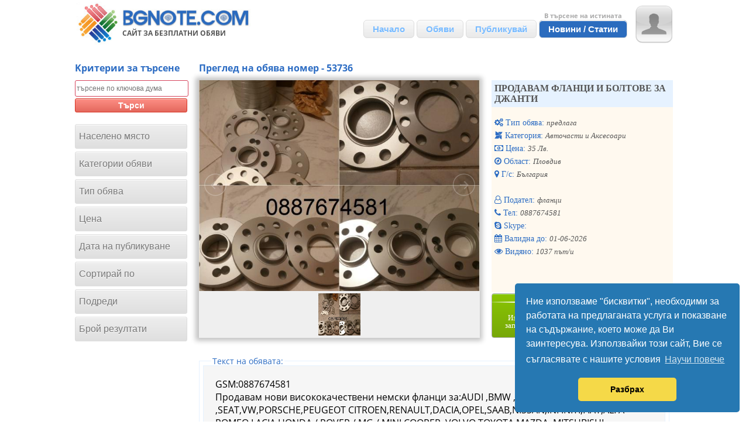

--- FILE ---
content_type: text/html; charset=UTF-8
request_url: https://bgnote.com/obqvi/pregled/prodavam-flanci-i-boltove-za-djanti/53736
body_size: 15722
content:
<!DOCTYPE html>
<html xmlns="http://www.w3.org/1999/xhtml" xmlns:og="http://opengraphprotocol.org/schema/" xmlns:fb="http://www.facebook.com/2008/fbml" xml:lang="bg" lang="bg" dir="ltr">

<head>
  <title>ПРОДАВАМ ФЛАНЦИ И БОЛТОВЕ ЗА ДЖАНТИ | Авточасти и Аксесоари - България | Обява - 53736 | https://bgnote.com</title>
  <meta http-equiv="Content-Type" content="text/html; charset=UTF-8" />
  <meta name="description" content="" />
  <meta name="keywords" content="" /> 
    <meta name="twitter:card" content="summary_large_image">
  <meta name="twitter:url" content="">
  <meta name="twitter:title" content="ПРОДАВАМ ФЛАНЦИ И БОЛТОВЕ ЗА ДЖАНТИ | Авточасти и Аксесоари - България | Обява - 53736 | https://bgnote.com">
  <meta name="twitter:description" content="">
  <meta name="twitter:site" content="@bgnote">
  <meta name="twitter:domain" content="https://bgnote.com">
  <meta name="twitter:image:src" content="">
  <meta name="twitter:image" content="">
  <meta name="twitter:image:width" content="720">
  <meta name="twitter:image:height" content="480">
  <meta name="twitter:creator" content="@bgnote">
  <meta property="og:site_name" content="https://bgnote.com">
  <meta property="og:url" content="" />
  <meta property="og:title" content="ПРОДАВАМ ФЛАНЦИ И БОЛТОВЕ ЗА ДЖАНТИ | Авточасти и Аксесоари - България | Обява - 53736 | https://bgnote.com">
  <meta property="og:description" content="">
  <meta property="og:image" content="" />
  <meta property="og:image:secure_url" content="" />
  <meta property="og:image:type" content="image/jpeg" />
  <meta property="og:image:width" content="720" />
  <meta property="og:image:height" content="480" />
  <meta property="og:type" content="website">
  <meta property="og:locale" content="bg_BG">    
  <meta name="robots" content="index,follow" />
    <meta name="viewport" content="width=device-width, initial-scale=.5, maximum-scale=12.0, minimum-scale=.25, user-scalable=yes"/>
  <link type="text/css" href="/css/font-awesome-4.7.0/css/font-awesome.min.css" rel="stylesheet" />
  <link type="text/css" href="/css/bgnote.css?v=1.41" rel="stylesheet" />
  <link type="text/css" href="/css/fractionslider.css?v=1.0" rel="stylesheet" />
  <link rel="stylesheet" type="text/css" href="/css/jquery-ui.min.css" />

  <script type="text/javascript" src="/js/jquery-3.1.1.min.js" charset="utf-8"></script>
  <script type="text/javascript" src="/js/jquery-ui.min.js"></script>
  <script type="text/javascript" src="https://code.jquery.com/jquery-migrate-3.0.0.js" charset="utf-8"></script>
  <script type="text/javascript" src="/js/jquery.fractionslider.js" charset="utf-8"></script>
  <script type="text/javascript" src="/js/main.js" charset="utf-8"></script>
  <script type="text/javascript">
    var site_url = "https://bgnote.com"
  </script>
  <script type="text/javascript" src="/js/bgnote.js?v=1.132"></script>
  <script type="text/javascript" src="/js/userinterface.js?v=1"></script>
  <script type="text/javascript" src="/js/mainValid.js"></script>


  <link rel="stylesheet" type="text/css" href="//cdnjs.cloudflare.com/ajax/libs/cookieconsent2/3.0.3/cookieconsent.min.css" />
  <script src="//cdnjs.cloudflare.com/ajax/libs/cookieconsent2/3.0.3/cookieconsent.min.js" type="text/javascript"></script>
  <script type="text/javascript">
    window.addEventListener("load", function() {
      window.cookieconsent.initialise({
        "palette": {
          "popup": {
            "background": "#2678b2",
            "text": "#ffffff"
          },
          "button": {
            "background": "#f5d948"
          }
        },
        "theme": "classic",
        "position": "bottom-right",
        "content": {
          "message": "Ние използваме  \"бисквитки\", необходими за работата на предлаганата услуга и показване на съдържание, което може да Ви заинтересува. Използвайки този сайт, Вие се съгласявате с нашите условия",
          "dismiss": "Разбрах",
          "link": "Научи повече",
          "href": "http://bgnote.com/privacypolicy"
        }
      })
    });
  </script>

</head>

<body>
  <div id="maincontainer">
    <table style="max-width: 1024px; min-width: 601px; margin: auto;">
    <tr>
        <td style='width: 300px;'>
            <a href="https://bgnote.com">
                    <img class="logo" src="/img/bgnote_logo.jpg" alt="bgnote лого" />
            </a>
            <h1 class="header_slogan">Сайт за безплатни обяви</h1>
        </td>
        <td width='100%'>
            <nav class="nav right">
                <ul>
                    <li class='current'><a>Меню</a></li>
                    <li><a href="https://bgnote.com" class="navButton">Начало</a></li>
                    <li><a href="/obqvi/tarsi" class="navButton">Обяви</a></li>
                    <li><a href="/obqvi/publikuvaj" class="navButton">Публикувай</a></li>
                                         <li>
                        <div style="color: #0010fc; font-weight: bold; font-size: 11px; display: flex; align-items: center; justify-content: center;">
                            <div style="color: #aaaaaa">В търсене на истината</div>
                        </div>
                        <a href="/novini/vsichki" class="navButton" style="background: #2b6cbe; color: #ffffff; text-shadow: none">Новини / Статии</a>
                    </li>
                </ul>
            </nav> 
        </td>
        <td style='width: 65px;'>
            <div class='header_icon_login'>
        <div class="arrowup" style="display: none; top: 65px; margin-left: 22px;"></div>
        <div class="header_menubox signin" style="width: 400px; top: 77px;left: -340px; z-index:10000;display: none;">             
            <ul id="signin_register">
                  <li class="tabs_signin tab_selected"><span class="c">вход</span></li>
                  <li class="tabs_signup"><span class="c">регистрация</span></li>
            </ul>                
            <div class="content_signin">
                  <div class="message" style="display: none;"><span class="c">Грешен е-мейл или парола</span></div>   
                  <h3>Влезте в профила си</h3>
                  За да управлявате вашите обяви <br /><br />                                                   
                  <label for="signin_email">
                        E-mail <span class="fc">адрес</span>:
                        <input id="signin_email" class="rounded" name="signin_email" value="" type="text" />                          
                  </label>
                  <div class="error_redtick" style="display: none;"></div>
                  <br />    
                  <label for="signin_password">
                        <span class="fc">парола</span> <span class="forgotenpassword">Забравили сте паролата си?</span>
                        <input id="signin_password" class="rounded" name="signin_password" value="" type="password" />                                
                  </label>
                  <div class="error_redtick" style="display: none;"></div>
                  <div>
                        <button id="sign_in" class="bluebuttonsmall fl">вход</button>
                        <button class="bluebuttonsmall fl margin_l_10 close">затвори</button>
                        <div class="clear"></div>
                  </div><br />
                  <div>Все още нямате акаунт? <span class="starthere_signup">Създайте го тук</span></div>
            </div>

            <div class="content_signup" style="display: none;">                   
                  <div class="message" style="display: none;">Необходим е валиден имейл адрес</div>
                  <h3>Създаване на акаунт</h3>
                  Бързо е, безплатно и сигурно!
                  <label for="signup_email">
                        E-mail адрес:
                        <input id="signup_email" class="rounded" name="signup_email" value="" type="text" />
                        <span id="email_status"></span>
                  </label>
                  <div class="error_redtick" style="display: none;"></div>
                  <label for="signup_password">
                        парола:
                        <input id="signup_password" class="rounded" name="signup_password" value="" type="password" />
                        <span id="pass1_status"></span>
                  </label>
                  <div class="error_redtick" style="display: none;"></div>
                  <label for="signup_password_conf">
                        потвърди паролата:
                        <input id="signup_password_conf" class="rounded" name="signup_password_conf" value="" type="password" />
                        <span id="pass2_status"></span>
                  </label>
                  <div class="error_redtick" style="display: none;"></div>
                  <div>
                        <div id="sign_up" class="bluebuttonsmall fl">регистрация</div>
                        <div class="bluebuttonsmall fl margin_l_10 close">затвори</div>
                        <div class="clear"></div>
                  </div><br />

                  Създавайки акаунт вие се съгласявате с нашите <i><a href="/termsofuse" class="link" style="color: #0896FF;" target="_blank">Условия за ползване</a></i> и <i><a href="/privacypolicy" class="link" style="color: #0896FF;" target="_blank">Политика за конфиденциалност</a></i>.
            </div>

            <div class="content_forgoten_password" style="display: none;">
                  <div class="message" style="display: none;">Невалиден е-мейл</div>
                  <h3>Забравили сте паролата си?</h3>
                  Въведете вашия имейл адрес и ние ще ви изпратим линк, за да възстановите паролата си<br /><br />
                  <label for="forgoten_password">
                        E-mail <span class="fc">адрес</span>:
                        <input id="forgoten_password" class="rounded" name="forgoten_password" value="" type="text" />                            
                  </label>
                  <div>
                        <div id="send_forgoten_password" class="bluebuttonsmall fl">изпрати</div>
                        <div class="clear"></div>
                  </div>
            </div>
            <div class="clear"></div>
      </div>
</div>
        </td>
    </tr>
</table>

    <div id='wrapper'>
      <script type="text/javascript" src="/js/searchbox.js"></script>
<script src="/js/jssor.slider-22.2.8.mini.js" type="text/javascript"></script>
<script src="/js/slidersettings.js" type="text/javascript"></script>
<link href="/css/slider.css" type="text/css" rel="stylesheet">
<div class="container" style='display: flex; flex-wrap: nowrap'>     
        <div class="search_box">
            <form id='bgnote' method='get' action='https://bgnote.com/obqvi/tarsi'>
                  <h4 style='color: #2c6cc3; margin-bottom: 10px;'>Kритерии за търсене</h4>
                  
                  <div id="keyword" style='margin-bottom: 20px;'>                  
                        <input name="keyword" type="text" value="" placeholder="търсене по ключова дума" style=' width:188px; height: 24px; font-size: 12px;border: 1px solid #d5445c; border-radius: 3px; margin-bottom: 3px;'>
                        <div class='btn_checkresult'><button class='submit_search'  type='submit' style='width: 100%'>Търси</button></div>
                  </div>
                  <div id="region" class="side_menu">
                        <div class="criterion_name">Населено място<div class='choosen'></div></div>
                        <div class="criterion_box">
                              <div class="search_clear">Премахни от търсенето</div>
                              <div class="region_item"><input id="region1" name="region" class="region_checkbox" value="1" type="checkbox"> <label for="region1">обл.Благоевград</label></div>
                              <div class="region_item"><input id="region2" name="region" class="region_checkbox" value="2" type="checkbox"> <label for="region2">обл.Бургас</label></div>
                              <div class="region_item"><input id="region3" name="region" class="region_checkbox" value="3" type="checkbox"> <label for="region3">обл.Варна</label></div>
                              <div class="region_item"><input id="region4" name="region" class="region_checkbox" value="4" type="checkbox"> <label for="region4">обл.Велико Търново</label></div>
                              <div class="region_item"><input id="region5" name="region" class="region_checkbox" value="5" type="checkbox"> <label for="region5">обл.Видин</label></div>
                              <div class="region_item"><input id="region6" name="region" class="region_checkbox" value="6" type="checkbox"> <label for="region6">обл.Враца</label></div>
                              <div class="region_item"><input id="region7" name="region" class="region_checkbox" value="7" type="checkbox"> <label for="region7">обл.Габрово</label></div>
                              <div class="region_item"><input id="region8" name="region" class="region_checkbox" value="8" type="checkbox"> <label for="region8">обл.Добрич</label></div>
                              <div class="region_item"><input id="region9" name="region" class="region_checkbox" value="9" type="checkbox"> <label for="region9">обл.Кърджали</label></div>
                              <div class="region_item"><input id="region10" name="region" class="region_checkbox" value="10" type="checkbox"> <label for="region10">обл.Кюстендил</label></div>
                              <div class="region_item"><input id="region11" name="region" class="region_checkbox" value="11" type="checkbox"> <label for="region11">обл.Ловеч</label></div>
                              <div class="region_item"><input id="region12" name="region" class="region_checkbox" value="12" type="checkbox"> <label for="region12">обл.Монтана</label></div>
                              <div class="region_item"><input id="region13" name="region" class="region_checkbox" value="13" type="checkbox"> <label for="region13">обл.Пазарджик</label></div>
                              <div class="region_item"><input id="region14" name="region" class="region_checkbox" value="14" type="checkbox"> <label for="region14">обл.Перник</label></div>
                              <div class="region_item"><input id="region15" name="region" class="region_checkbox" value="15" type="checkbox"> <label for="region15">обл.Плевен</label></div>
                              <div class="region_item"><input id="region16" name="region" class="region_checkbox" value="16" type="checkbox"> <label for="region16">обл.Пловдив</label> </div>
                              <div class="region_item"><input id="region17" name="region" class="region_checkbox" value="17" type="checkbox"> <label for="region17">обл.Разград</label></div>
                              <div class="region_item"><input id="region18" name="region" class="region_checkbox" value="18" type="checkbox"> <label for="region18">обл.Русе</label></div>
                              <div class="region_item"><input id="region19" name="region" class="region_checkbox" value="19" type="checkbox"> <label for="region19">обл.Силистра</label></div>
                              <div class="region_item"><input id="region20" name="region" class="region_checkbox" value="20" type="checkbox"> <label for="region20">обл.Сливен</label></div>
                              <div class="region_item"><input id="region21" name="region" class="region_checkbox" value="21" type="checkbox"> <label for="region21">обл.Смолян</label></div>
                              <div class="region_item"><input id="region22" name="region" class="region_checkbox" value="22" type="checkbox"> <label for="region22">обл.София - град</label></div>
                              <div class="region_item"><input id="region23" name="region" class="region_checkbox" value="23" type="checkbox"> <label for="region23">обл.София</label></div>
                              <div class="region_item"><input id="region24" name="region" class="region_checkbox" value="24" type="checkbox"> <label for="region24">обл.Стара Загора</label></div>
                              <div class="region_item"><input id="region25" name="region" class="region_checkbox" value="25" type="checkbox"> <label for="region25">обл.Търговище</label></div>
                              <div class="region_item"><input id="region26" name="region" class="region_checkbox" value="26" type="checkbox"> <label for="region26">обл.Хасково</label></div>
                              <div class="region_item"><input id="region27" name="region" class="region_checkbox" value="27" type="checkbox"> <label for="region27">обл.Шумен</label></div>
                              <div class="region_item"><input id="region28" name="region" class="region_checkbox" value="28" type="checkbox"> <label for="region28">обл.Ямбол</label></div>
                              <div class="region_item"><input id="region29" name="region" class="region_checkbox" value="29" type="checkbox"> <label for="region29">обл.България</label></div>
                        </div>
                  </div>
                   <div id="category" class="side_menu">
                         <input type="hidden" name="category" value="" />
                         <input type="hidden" name="subcategory" value="" />
                         <div class="criterion_name">Категории обяви<div class='choosen'></div></div>
                         <div class="criterion_box">
                              <div class="search_clear">Премахни от търсенето</div>
                              <nav id="primary_nav_wrap">
                                    <ul>
                                          <li data-cat='1'><a href='/obqvi/tarsi/category/1/avtomobili'>Автомобили</a><ul><li><a href='#'>&#160;</a></li><li data-sub='1'><a href='/obqvi/tarsi/category/1/subcategory/1/avtomobili/leki-koli'>Леки Коли</a></li><li data-sub='2'><a href='/obqvi/tarsi/category/1/subcategory/2/avtomobili/djipove'>Джипове</a></li><li data-sub='3'><a href='/obqvi/tarsi/category/1/subcategory/3/avtomobili/motocikleti-i-skuteri'>Мотоциклети и Скутери</a></li><li data-sub='4'><a href='/obqvi/tarsi/category/1/subcategory/4/avtomobili/tovarni-avtomobili'>Товарни Автомобили</a></li><li data-sub='5'><a href='/obqvi/tarsi/category/1/subcategory/5/avtomobili/karavani_-remarketa_-qhti_-lodki'>Каравани, Ремаркета, Яхти, Лодки</a></li><li data-sub='6'><a href='/obqvi/tarsi/category/1/subcategory/6/avtomobili/servizi-i-avto-uslugi'>Сервизи и Авто Услуги</a></li><li data-sub='7'><a href='/obqvi/tarsi/category/1/subcategory/7/avtomobili/avtochasti-i-aksesoari'>Авточасти и Аксесоари</a></li></ul></li><li data-cat='2'><a href='/obqvi/tarsi/category/2/uslugi'>Услуги</a><ul><li><a href='#'>&#160;</a></li><li data-sub='8'><a href='/obqvi/tarsi/category/2/subcategory/8/uslugi/stroitelni'>Строителни</a></li><li data-sub='9'><a href='/obqvi/tarsi/category/2/subcategory/9/uslugi/transportni'>Транспортни</a></li><li data-sub='10'><a href='/obqvi/tarsi/category/2/subcategory/10/uslugi/kompjutyrni'>Компютърни</a></li><li data-sub='11'><a href='/obqvi/tarsi/category/2/subcategory/11/uslugi/konsultantski'>Консултантски</a></li><li data-sub='12'><a href='/obqvi/tarsi/category/2/subcategory/12/uslugi/hamalski'>Хамалски</a></li><li data-sub='13'><a href='/obqvi/tarsi/category/2/subcategory/13/uslugi/zastrahovatelni'>Застрахователни</a></li><li data-sub='14'><a href='/obqvi/tarsi/category/2/subcategory/14/uslugi/remonti'>Ремонти</a></li><li data-sub='15'><a href='/obqvi/tarsi/category/2/subcategory/15/uslugi/kljucharski'>Ключарски</a></li><li data-sub='16'><a href='/obqvi/tarsi/category/2/subcategory/16/uslugi/medicinski'>Медицински</a></li><li data-sub='17'><a href='/obqvi/tarsi/category/2/subcategory/17/uslugi/ohranitelni-sot'>Охранителни / СОТ</a></li><li data-sub='18'><a href='/obqvi/tarsi/category/2/subcategory/18/uslugi/pravni'>Правни</a></li><li data-sub='19'><a href='/obqvi/tarsi/category/2/subcategory/19/uslugi/schetovodni'>Счетоводни</a></li><li data-sub='20'><a href='/obqvi/tarsi/category/2/subcategory/20/uslugi/drugi'>Други</a></li><li data-sub='21'><a href='/obqvi/tarsi/category/2/subcategory/21/uslugi/prevodi-i-legalizacii'>Преводи и легализации</a></li></ul></li><li data-cat='4'><a href='/obqvi/tarsi/category/4/kompjutri'>Компютри</a><ul><li><a href='#'>&#160;</a></li><li data-sub='28'><a href='/obqvi/tarsi/category/4/subcategory/28/kompjutri/kompjutri_-Laptop-Notebook'>Компютри, Laptop Notebook</a></li><li data-sub='29'><a href='/obqvi/tarsi/category/4/subcategory/29/kompjutri/kompjutyrni-komponenti'>Компютърни Компоненти</a></li><li data-sub='30'><a href='/obqvi/tarsi/category/4/subcategory/30/kompjutri/periferni-ustrojstva'>Периферни Устройства</a></li><li data-sub='31'><a href='/obqvi/tarsi/category/4/subcategory/31/kompjutri/softuer-i-igri'>Софтуер и Игри</a></li><li data-sub='32'><a href='/obqvi/tarsi/category/4/subcategory/32/kompjutri/konfiguracii'>Конфигурации</a></li></ul></li><li data-cat='5'><a href='/obqvi/tarsi/category/5/domashni_ljubimci'>Домашни Любимци</a><ul><li><a href='#'>&#160;</a></li><li data-sub='33'><a href='/obqvi/tarsi/category/5/subcategory/33/domashni_ljubimci/kucheta'>Кучета</a></li><li data-sub='34'><a href='/obqvi/tarsi/category/5/subcategory/34/domashni_ljubimci/kotki'>Котки</a></li><li data-sub='35'><a href='/obqvi/tarsi/category/5/subcategory/35/domashni_ljubimci/ptici-ekzotichni'>Птици / Екзотични</a></li><li data-sub='36'><a href='/obqvi/tarsi/category/5/subcategory/36/domashni_ljubimci/veterinarni-uslugi'>Ветеринарни Услуги</a></li><li data-sub='37'><a href='/obqvi/tarsi/category/5/subcategory/37/domashni_ljubimci/drugi'>Други</a></li></ul></li><li data-cat='6'><a href='/obqvi/tarsi/category/6/turizym_ekskurzii'>Туризъм / Eкскурзии</a><ul><li><a href='#'>&#160;</a></li><li data-sub='38'><a href='/obqvi/tarsi/category/6/subcategory/38/turizym_ekskurzii/ekskurzii-v-chujbina'>Екскурзии в Чужбина</a></li><li data-sub='39'><a href='/obqvi/tarsi/category/6/subcategory/39/turizym_ekskurzii/ekskurzii-v-bylgariq'>Екскурзии в България</a></li><li data-sub='40'><a href='/obqvi/tarsi/category/6/subcategory/40/turizym_ekskurzii/pochivka-na-planina'>Почивка на планина</a></li><li data-sub='41'><a href='/obqvi/tarsi/category/6/subcategory/41/turizym_ekskurzii/pochivka-na-more'>Почивка на море</a></li><li data-sub='42'><a href='/obqvi/tarsi/category/6/subcategory/42/turizym_ekskurzii/kvartiri-za-noshtuvki'>Квартири за нощувки</a></li><li data-sub='43'><a href='/obqvi/tarsi/category/6/subcategory/43/turizym_ekskurzii/bileti'>Билети</a></li><li data-sub='44'><a href='/obqvi/tarsi/category/6/subcategory/44/turizym_ekskurzii/drugi'>Други</a></li></ul></li><li data-cat='7'><a href='/obqvi/tarsi/category/7/medicina_kozmetika'>Медицина / Козметика</a><ul><li><a href='#'>&#160;</a></li><li data-sub='45'><a href='/obqvi/tarsi/category/7/subcategory/45/medicina_kozmetika/doktori-kabineti'>Доктори / Кабинети</a></li><li data-sub='46'><a href='/obqvi/tarsi/category/7/subcategory/46/medicina_kozmetika/otslabvane'>Отслабване</a></li><li data-sub='47'><a href='/obqvi/tarsi/category/7/subcategory/47/medicina_kozmetika/kozmetichno-oborudvane'>Козметично Оборудване</a></li><li data-sub='48'><a href='/obqvi/tarsi/category/7/subcategory/48/medicina_kozmetika/Manikjur-pedikjur'>Mаникюр / Педикюр</a></li><li data-sub='49'><a href='/obqvi/tarsi/category/7/subcategory/49/medicina_kozmetika/masaj-akupunktura'>Масаж / Акупунктура</a></li><li data-sub='50'><a href='/obqvi/tarsi/category/7/subcategory/50/medicina_kozmetika/kozmetichno-oborudvane'>Козметично Оборудване</a></li><li data-sub='51'><a href='/obqvi/tarsi/category/7/subcategory/51/medicina_kozmetika/drugi'>Други</a></li></ul></li><li data-cat='8'><a href='/obqvi/tarsi/category/8/elektronika'>Електроника</a><ul><li><a href='#'>&#160;</a></li><li data-sub='52'><a href='/obqvi/tarsi/category/8/subcategory/52/elektronika/GSM-aparati'>GSM Апарати</a></li><li data-sub='53'><a href='/obqvi/tarsi/category/8/subcategory/53/elektronika/GSM-aksesoari'>GSM Аксесоари</a></li><li data-sub='54'><a href='/obqvi/tarsi/category/8/subcategory/54/elektronika/fotokameri-videokameri'>Фотокамери / Видеокамери</a></li><li data-sub='55'><a href='/obqvi/tarsi/category/8/subcategory/55/elektronika/audio-video'>Аудио / Видео</a></li><li data-sub='56'><a href='/obqvi/tarsi/category/8/subcategory/56/elektronika/remonti'>Ремонти</a></li><li data-sub='57'><a href='/obqvi/tarsi/category/8/subcategory/57/elektronika/drugi'>Други</a></li></ul></li><li data-cat='9'><a href='/obqvi/tarsi/category/9/stoki_za_doma'>Стоки за Дома</a><ul><li><a href='#'>&#160;</a></li><li data-sub='58'><a href='/obqvi/tarsi/category/9/subcategory/58/stoki_za_doma/knigi-spisaniq'>Книги / Списания</a></li><li data-sub='59'><a href='/obqvi/tarsi/category/9/subcategory/59/stoki_za_doma/mebeli-obzavejdane'>Мебели / Обзавеждане</a></li><li data-sub='60'><a href='/obqvi/tarsi/category/9/subcategory/60/stoki_za_doma/bqla-tehnika'>Бяла Техника</a></li><li data-sub='61'><a href='/obqvi/tarsi/category/9/subcategory/61/stoki_za_doma/TV_-video_-DVD'>TV, Видео, DVD</a></li><li data-sub='62'><a href='/obqvi/tarsi/category/9/subcategory/62/stoki_za_doma/sport-hobi'>Спорт / Хоби</a></li><li data-sub='63'><a href='/obqvi/tarsi/category/9/subcategory/63/stoki_za_doma/CD-DVD-filmi'>CD / DVD Филми</a></li><li data-sub='64'><a href='/obqvi/tarsi/category/9/subcategory/64/stoki_za_doma/drugi'>Други</a></li></ul></li><li data-cat='10'><a href='/obqvi/tarsi/category/10/uroci_kursove'>Уроци / Курсове</a><ul><li><a href='#'>&#160;</a></li><li data-sub='65'><a href='/obqvi/tarsi/category/10/subcategory/65/uroci_kursove/shofjoorski'>Шофьорски</a></li><li data-sub='66'><a href='/obqvi/tarsi/category/10/subcategory/66/uroci_kursove/kompjutyrni'>Компютърни</a></li><li data-sub='67'><a href='/obqvi/tarsi/category/10/subcategory/67/uroci_kursove/muzikalni'>Музикални</a></li><li data-sub='68'><a href='/obqvi/tarsi/category/10/subcategory/68/uroci_kursove/sportni-uroci'>Спортни Уроци</a></li><li data-sub='69'><a href='/obqvi/tarsi/category/10/subcategory/69/uroci_kursove/schetovodni'>Счетоводни</a></li><li data-sub='70'><a href='/obqvi/tarsi/category/10/subcategory/70/uroci_kursove/ezikovi-kursove'>Езикови Курсове</a></li><li data-sub='71'><a href='/obqvi/tarsi/category/10/subcategory/71/uroci_kursove/kandidatstudentski'>Кандидатстудентски</a></li><li data-sub='72'><a href='/obqvi/tarsi/category/10/subcategory/72/uroci_kursove/kursovi-raboti-lekcii'>Курсови работи / лекции</a></li><li data-sub='73'><a href='/obqvi/tarsi/category/10/subcategory/73/uroci_kursove/uchenicheski-materiali_-sychineniq_-zadachi'>Ученически материали, съчинения, задачи</a></li></ul></li><li data-cat='11'><a href='/obqvi/tarsi/category/11/rabota'>Работа</a><ul><li><a href='#'>&#160;</a></li><li data-sub='74'><a href='/obqvi/tarsi/category/11/subcategory/74/rabota/administrativna-ofis'>Административна / Офис</a></li><li data-sub='75'><a href='/obqvi/tarsi/category/11/subcategory/75/rabota/banki-finansi'>Банки / Финанси</a></li><li data-sub='76'><a href='/obqvi/tarsi/category/11/subcategory/76/rabota/zavedeniq-restoranti'>Заведения / Ресторанти</a></li><li data-sub='77'><a href='/obqvi/tarsi/category/11/subcategory/77/rabota/internet-ueb-dizajn'>Интернет / Уеб Дизайн</a></li><li data-sub='78'><a href='/obqvi/tarsi/category/11/subcategory/78/rabota/medicina'>Медицина</a></li><li data-sub='79'><a href='/obqvi/tarsi/category/11/subcategory/79/rabota/obrazovanie'>Образование</a></li><li data-sub='80'><a href='/obqvi/tarsi/category/11/subcategory/80/rabota/ohrana'>Охрана</a></li><li data-sub='81'><a href='/obqvi/tarsi/category/11/subcategory/81/rabota/prodavachi-tyrgoviq'>Продавачи / Търговия</a></li><li data-sub='82'><a href='/obqvi/tarsi/category/11/subcategory/82/rabota/advokati-notariusi'>Адвокати / Нотариуси</a></li><li data-sub='83'><a href='/obqvi/tarsi/category/11/subcategory/83/rabota/schetovodstvo'>Счетоводство</a></li><li data-sub='84'><a href='/obqvi/tarsi/category/11/subcategory/84/rabota/stroitelstvo'>Строителство</a></li><li data-sub='85'><a href='/obqvi/tarsi/category/11/subcategory/85/rabota/pochasova-rabota'>Почасова Работа</a></li><li data-sub='86'><a href='/obqvi/tarsi/category/11/subcategory/86/rabota/v-chujbina'>В Чужбина</a></li><li data-sub='87'><a href='/obqvi/tarsi/category/11/subcategory/87/rabota/druga'>Друга</a></li></ul></li><li data-cat='12'><a href='/obqvi/tarsi/category/12/imoti'>Имоти - Продажба</a><ul><li><a href='#'>&#160;</a></li><li data-sub='88'><a href='/obqvi/tarsi/category/12/subcategory/88/imoti/parceli-tereni'>Парцели / Терени</a></li><li data-sub='89'><a href='/obqvi/tarsi/category/12/subcategory/89/imoti/apartamenti'>Апартаменти</a></li><li data-sub='90'><a href='/obqvi/tarsi/category/12/subcategory/90/imoti/kyshti_-vili_-selski'>Къщи, вили, селски</a></li><li data-sub='91'><a href='/obqvi/tarsi/category/12/subcategory/91/imoti/magazini-zavedeniq'>Магазини / Заведения</a></li><li data-sub='92'><a href='/obqvi/tarsi/category/12/subcategory/92/imoti/pomeshteniq-bazi'>Помещения / Бази</a></li><li data-sub='93'><a href='/obqvi/tarsi/category/12/subcategory/93/imoti/atelieta-tavani'>Ателиета / Тавани</a></li><li data-sub='94'><a href='/obqvi/tarsi/category/12/subcategory/94/imoti/zemedelska-zemq'>Земеделска Земя</a></li><li data-sub='95'><a href='/obqvi/tarsi/category/12/subcategory/95/imoti/ofis-sgradi'>Офис Сгради</a></li></ul></li><li data-cat='13'><a href='/obqvi/tarsi/category/13/imoti_naemi'>Имоти - Под Наем</a><ul><li><a href='#'>&#160;</a></li><li data-sub='96'><a href='/obqvi/tarsi/category/13/subcategory/96/imoti_naemi/ofisi'>Офиси</a></li><li data-sub='97'><a href='/obqvi/tarsi/category/13/subcategory/97/imoti_naemi/apartamenti'>Апартаменти</a></li><li data-sub='98'><a href='/obqvi/tarsi/category/13/subcategory/98/imoti_naemi/kyshti-sgradi'>Къщи / Сгради</a></li><li data-sub='99'><a href='/obqvi/tarsi/category/13/subcategory/99/imoti_naemi/promishleni-pomeshteniq'>Промишлени Помещения</a></li><li data-sub='100'><a href='/obqvi/tarsi/category/13/subcategory/100/imoti_naemi/magazini'>Магазини</a></li><li data-sub='101'><a href='/obqvi/tarsi/category/13/subcategory/101/imoti_naemi/zavedeniq'>Заведения</a></li><li data-sub='102'><a href='/obqvi/tarsi/category/13/subcategory/102/imoti_naemi/stai-sykvartiranti'>Стаи / Съквартиранти</a></li></ul></li><li data-cat='14'><a href='/obqvi/tarsi/category/14/stroitelstvo'>Строителство</a><ul><li><a href='#'>&#160;</a></li><li data-sub='103'><a href='/obqvi/tarsi/category/14/subcategory/103/stroitelstvo/aluminievi-PVC-dogrami'>Алуминиеви / PVC Дограми</a></li><li data-sub='104'><a href='/obqvi/tarsi/category/14/subcategory/104/stroitelstvo/hidro-toploizolacii'>Хидро / Топлоизолации</a></li><li data-sub='105'><a href='/obqvi/tarsi/category/14/subcategory/105/stroitelstvo/materiali'>Материали</a></li><li data-sub='106'><a href='/obqvi/tarsi/category/14/subcategory/106/stroitelstvo/instrumenti'>Инструменти</a></li><li data-sub='107'><a href='/obqvi/tarsi/category/14/subcategory/107/stroitelstvo/majstori'>Майстори</a></li><li data-sub='108'><a href='/obqvi/tarsi/category/14/subcategory/108/stroitelstvo/vik-el.-instalacii'>ВиК / Ел. Инсталации</a></li><li data-sub='109'><a href='/obqvi/tarsi/category/14/subcategory/109/stroitelstvo/drugi'>Други</a></li></ul></li><li data-cat='15'><a href='/obqvi/tarsi/category/15/tyrgoviq'>Търговия</a><ul><li><a href='#'>&#160;</a></li><li data-sub='110'><a href='/obqvi/tarsi/category/15/subcategory/110/tyrgoviq/na-dalavera'>На Далавера</a></li><li data-sub='111'><a href='/obqvi/tarsi/category/15/subcategory/111/tyrgoviq/mashini-oborudvane'>Машини / Оборудване</a></li><li data-sub='112'><a href='/obqvi/tarsi/category/15/subcategory/112/tyrgoviq/magazini-zarejdane'>Магазини Зареждане</a></li><li data-sub='113'><a href='/obqvi/tarsi/category/15/subcategory/113/tyrgoviq/pokupko_prodajba'>Покупко_продажба</a></li><li data-sub='114'><a href='/obqvi/tarsi/category/15/subcategory/114/tyrgoviq/promishleni-stoki'>Промишлени Стоки</a></li><li data-sub='115'><a href='/obqvi/tarsi/category/15/subcategory/115/tyrgoviq/distributori'>Дистрибутори</a></li><li data-sub='116'><a href='/obqvi/tarsi/category/15/subcategory/116/tyrgoviq/drugi'>Други</a></li></ul></li><li data-cat='16'><a href='/obqvi/tarsi/category/16/razni'>Разни</a><ul><li><a href='#'>&#160;</a></li><li data-sub='117'><a href='/obqvi/tarsi/category/16/subcategory/117/razni/gradini-ozelenqvane'>Градини Озеленяване</a></li><li data-sub='119'><a href='/obqvi/tarsi/category/16/subcategory/119/razni/za-decata'>За Децата</a></li><li data-sub='120'><a href='/obqvi/tarsi/category/16/subcategory/120/razni/brigadi'>Бригади</a></li><li data-sub='121'><a href='/obqvi/tarsi/category/16/subcategory/121/razni/bijuta'>Бижута</a></li><li data-sub='122'><a href='/obqvi/tarsi/category/16/subcategory/122/razni/ketyring-zavedeniq'>Кетъринг / Заведения</a></li><li data-sub='123'><a href='/obqvi/tarsi/category/16/subcategory/123/razni/izkustvo'>Изкуство</a></li><li data-sub='124'><a href='/obqvi/tarsi/category/16/subcategory/124/razni/drehi'>Дрехи</a></li></ul></li>                                    </ul>                                    
                              </nav>                              
                         </div>
                  </div>
                  <div id="noticetype" class="side_menu">
                        <div class="criterion_name">Тип обява<div class='choosen'></div></div>
                        <div class="criterion_box">
                              <div class="search_clear">Премахни от търсенето</div>
                              <p><input id='noticetype1' value='1' name="noticetype" type="checkbox"   /> <label for='noticetype1'>Предлага</label></p>
                              <p><input id='noticetype2' value='2' name="noticetype" type="checkbox"  /> <label for='noticetype2'>Търси</label></p>
                              <p><input id='noticetype3' value='3' name="noticetype" type="checkbox"  /> <label for='noticetype3'>Заменя</label></p>
                              <div class='btn_checkresult'><button class='submit_search'  type='submit'>Виж резултатите</button></div>                              
                        </div>
                  </div>
                  <div id="price" class="side_menu">
                        <div class="criterion_name">Цена<div class='choosen'></div></div>
                        <div class="criterion_box">
                              <div class="search_clear">Премахни от търсенето</div>
                              <p><label for='pricefrom'>От цена: </label><input id='pricefrom' name="pricefrom" type="text" value='' /></p>
                              <p><label for='priceto'>До цена: </label><input id='priceto' name="priceto" type="text" value=""  /></p>                              
                               <div class='btn_checkresult'><button class='submit_search'  type='submit'>Виж резултатите</button></div>
                        </div>
                  </div>
                  <div id="pubdate" class="side_menu">
                        <div class="criterion_name">Дата на публикуване<div class='choosen'></div></div>
                        <div class="criterion_box">
                              <div class="search_clear">Премахни от търсенето</div>
                              <p><label for='datefrom'>От дата: </label><input value='' name="fromdate" type="text" id="datefrom"></p>
                              <p> <label for='dateto'>До дата: </label><input value='' name="todate" type="text" id="dateto"></p>
                              <div class='btn_checkresult'><button class='submit_search'  type='submit'>Виж резултатите</button></div>
                        </div>
                  </div>
                  <div id="sortby" class="side_menu">
                        <div class="criterion_name">Сортирай по<div class='choosen'></div></div>
                        <div class="criterion_box">
                              <p><input id='sortby1' value='1' name="sortby" type="radio" checked="checked"   /> <label for='sortby1'>Най-новите</label></p>
                              <p><input id='sortby2' value='2' name="sortby" type="radio"  /> <label for='sortby2'>Цена</label></p>
                              <p><input id='sortby3' value='3' name="sortby" type="radio"  /> <label for='sortby3'>Най-популярни</label></p>
                              <div class='btn_checkresult'><button class='submit_search'  type='submit'>Виж резултатите</button></div>                              
                        </div>
                  </div>
                  <div id="order" class="side_menu">
                        <div class="criterion_name">Подреди<div class='choosen'></div></div>
                        <div class="criterion_box">
                              <p><input id='order0' value='0' name="order" type="radio" checked='checked'  /> <label for='order0'>Низходящо</label></p>
                              <p><input id='order1' value='1' name="order" type="radio"  /> <label for='order1'>Възходящо</label></p>
                              <div class='btn_checkresult'><button class='submit_search'  type='submit'>Виж резултатите</button></div>          
                        </div>
                  </div>
                  <div id="nresult" class="side_menu">
                        <div class="criterion_name">Брой резултати<div class='choosen'></div></div>
                        <div class="criterion_box">
                              <p><input id='nresult1' value='1' name="nresult" type="radio"  /> <label for='nresult1'>12 на страница</label></p>
                              <p><input id='nresult2' value='2' name="nresult" type="radio" checked='checked'  /><label for='nresult2'> 21 на страница</label></p>
                              <p><input id='nresult3' value='3' name="nresult" type="radio"  /> <label for='nresult3'>30 на страница</label></p>
                              <p><input id='nresult4' value='4' name="nresult" type="radio"  /> <label for='nresult4'>39 на страница</label></p>
                              <p><input id='nresult5' value='5' name="nresult" type="radio"  /> <label for='nresult5'>51 на страница</label></p>
                              <p><input id='nresult6' value='6' name="nresult" type="radio"  /> <label for='nresult6'>60 на страница</label></p>
                              <div class='btn_checkresult'><button class='submit_search'  type='submit'>Виж резултатите</button></div>          
                        </div>
                  </div>  
            </form>
      </div>
      <div style='float: right; max-width: 810px; margin-top: 0px;  padding-left: 20px;'>
            <h4 style="color: #2c6cc3; margin-bottom: 10px;">Преглед на обява номер  - 53736</h4>
            <div style='float: left; margin-right: 20px; margin-bottom: 10px; -webkit-box-shadow: -1px 0px 8px 5px rgba(196,196,196,1);-moz-box-shadow: -1px 0px 8px 5px rgba(196,196,196,1);box-shadow: -1px 0px 8px 5px rgba(196,196,196,1);'>
                  <div id="jssor_1" style="position:relative;margin:0 auto;top:0px;left:0px;width:480px;height:440px;overflow:hidden;visibility:hidden;background-color:#24262e;">
                       <!-- Loading Screen -->
                       
                       <div data-u="loading" style="position:absolute;top:0px;left:0px;background-color:rgba(0,0,0,0.7);">
                              <div style="filter: alpha(opacity=70); opacity: 0.7; position: absolute; display: block; top: 0px; left: 0px; width: 100%; height: 100%;"></div>
                              <div style="position:absolute;display:block;background:url('/img/loading.gif') no-repeat center center;top:0px;left:0px;width:100%;height:100%;"></div>
                        </div>
                        <div data-u="slides" style="cursor:default;position:relative;top:0px;left:0px;width:480px;height:360px;overflow:hidden; ">
                               
                                                            <div>
                                    <img data-u="image" src="/data/files/big/2021/10/24/a3c68bd1e7b7c667eadc321ee7b146aa.jpg" alt="снимка  към обява с номер 53736" />
                              </div>
                                                           
                                                      </div>
                        <!-- Thumbnail Navigator -->
                        <div data-u="thumbnavigator" class="jssort01" style="position:absolute;left:0px;bottom:0px;width:500px;height:80px; background: #efefef" data-autocenter="1">
                           <!-- Thumbnail Item Skin Begin -->
                           <div data-u="slides" style="cursor: default;">
                               <div data-u="prototype" class="p">
                                   <div class="w">
                                       <div data-u="thumbnailtemplate" class="t"></div>
                                   </div>
                                   <div class="c"></div>
                               </div>
                           </div>
                           <!-- Thumbnail Item Skin End -->
                       </div>
                       <!-- Arrow Navigator -->
                       <span data-u="arrowleft" class="jssora05l" style="top:158px;left:8px;width:40px;height:40px;"></span>
                       <span data-u="arrowright" class="jssora05r" style="top:158px;right:8px;width:40px;height:40px;"></span>
                   </div>                
             </div>
             <!-- #endregion Jssor Slider End -->
            <div style='color: #555555; min-width: 310px; max-width: 480px; height:440px;  display: flex; flex-flow: column;'>
                  <h4 style='background: #e6f2ff; margin: 0px; padding: 5px;min-height: 30px; font-family: Times New Roman '>ПРОДАВАМ ФЛАНЦИ И БОЛТОВЕ ЗА ДЖАНТИ</h4>
                  <div style=' flex: 1 1 auto;  background: #fff9ef;padding-top: 10px;'>
                        <ul class="noticeinfo" style="border-top: 0px; ">
                              <li><div class="fa fa-cogs fw" aria-hidden="true"> Тип обява: <span>предлага</span></div></li>
                              <li><div class="fa fa-modx fw" aria-hidden="true"> Категория: <span>Авточасти и Аксесоари </span></div></li>                                                             
                              <li><div class="fa fa-money fw" aria-hidden="true"> Цена: <span>35 Лв. </span></div></li>
                              <li><div class="fa fa-compass fw" aria-hidden="true"> Област: <span>Пловдив </span></div></li>
                              <li><div class="fa fa-map-marker fw" aria-hidden="true"> Г/с: <span>България </span></div></li>                              
                              <li>&#160;</li>
                              <li><div class="fa fa-user-o fw" aria-hidden="true"> Подател: <span>фланци</span></div></li>
                              <li><div class="fa fa-phone fw" aria-hidden="true"> Тел: <span>0887674581</span></div></li>
                              <li><div class="fa fa-skype fw" aria-hidden="true"> Skype: <span></span></div></li>
                              <li><div class="fa fa-calendar fw" aria-hidden="true"> Валидна до: <span>01-06-2026 </span></div></li>
                              <li><div class="fa fa-eye fw" aria-hidden="true"> Видяно: <span>1037 път/и</span></div></li>
                        </ul>
                  </div>
                                    <div class="controlbtn">
                        <div class="button green" data-notid="53736" data-noticetitle='ПРОДАВАМ ФЛАНЦИ И БОЛТОВЕ ЗА ДЖАНТИ'><div class="light"></div><div class="fa fa-envelope-o"><br>Изпрати запитване</div></div>
                        <div class="button blue"  data-vipid="53736"><div class="light"></div><div class="fa fa-star-o"><br>Направи<br>ВИП</div></div>
                        <div class="button purplefirst" data-vipid="53736"><div class="light"></div><div class="fa fa-thumbs-o-up"><br>Направи СУПЕРВИП</div></div>
                  </div>
                               </div>
             <div class='clear'></div>             
            <fieldset style="padding: 0px; width: 99%; margin: 0px; margin-top: 20px;   border: 1px solid #e6f2ff">
                  <legend style='color: #2c6cc3; margin-left: 20px; font-size: 14px;'>Tекст на обявата:</legend>
                  <div style='border: 1px solid #e6f2ff; margin: 6px; margin-top: -2px;  background: #f6f6f6;  padding: 20px;'>
                        GSM:0887674581<br />
Продавам нови висококачествени немски фланци за:AUDI ,BMW ,MERCEDES ,SKODA ,SEAT,VW,PORSCHE,PЕUGEOT CITROEN,RENAULT,DACIA,OPEL,SAAB,NISSAN,INFINITI,FIAT,ALFA ROMEO,LACIA,HONDA / ROVER / MG / MINI COOPER, VOLVO,TOYOTA,MAZDA, MITSUBISHI, SUZUKI,LAND ROVER,KIA, Grand Cherokee,JEEP, SUBARU,LEXUS,FORD, MERCEDES-SPRINTER / VW-CRAFTER, VW-AMAROK, VW-TRANSPORTER T5.Тези дистанционни фланци са изработени от висококачествени T6 6061 AIR CRAFT АЛУМИНИЙ & БАЛАНСИРАНИ & CNC PRECISIONED металорежещи машини с цел осигуряване на гладкия и перфектния вид за Вашия автомобил. Всички дистанционни фланци минават през кован процес, за да може алуминия да бъде по-здрав.Достатъчно силни, за да издържат TRACK дни и ежедневна употреба.<br />
Дистанционните фланци са направени в Германия.<br />
• НАЙ-ДОБРИ цени на пазара.<br />
<br />
• Преходни фланци от 5х100 към 5х112 и от 5х112 към 5x100 Центр. отвор:57,1 Дебелина 20мм.<br />
<br />
• Преходни фланци от 5х112 - 66,5 към 5х120 - 72,6 централен отвор, Дебелина : 20мм<br />
<br />
• Преходни фланци от 5х130 / 84,1 към 5х112 – 66,5 централен отвор, Дебелина: 20мм,25мм,30мм.<br />
<br />
• MITSUBISHI :М-у болтово разст: 5х114.3 / 6x139.7 Центр.Отвори:108 и 67,1 Дебелина:5мм,10мм,15мм,20мм,25мм,30мм,35мм,40мм,50мм. <br />
<br />
• LAND ROVER:М-у болтово разст: 5x120, 5x165.1, 5x108, 5x114.3 Центр. отвор: 72.6 , 70.3 , 114 , 64.1 , 63.4 Дебелина: 15мм,20мм,25мм.30мм,35мм. <br />
<br />
• FORD RANGER : М-у болтово разст 6x139.7 Центр.Отвори:93.1 , Дебелина : 35мм<br />
<br />
• KIA SORENTO : М-у болтово разст: 5x139.7 Центр.Отвори:95.3 , Дебелина : 35мм<br />
<br />
• NISSAN NAVARA/PАТHFINDER :М-у болтово разст.6х114,3 Центр. отвор:66,1 Дебелина:30мм<br />
<br />
• MERCEDES SPRINTER / VW CRAFTER: М-у болтово разст. 6х130 Центр. отвор:84,1 Дебелина <br />
15мм,20мм,25мм,30мм<br />
<br />
• SUBARU:М-у болтово разст.5x100 /5x114.3 Центр. отвор: 56.1 Дебелина: 15мм,20мм,25мм,30мм.<br />
<br />
• FORD /Ranger Rover Evoque :М-у болтово разст.5x108 Центр. отвор: 63.4 Дебелина: 15мм,20мм,25мм,30мм.<br />
<br />
• TOYOTA Land Cruiser:М-у болтово разст. 6х139,7 / 5х150 Центр. отвор:106,1 и 110 , Дебелина 5мм,10мм,25мм,30мм,35мм,50мм.<br />
<br />
•Grand Cherokee / JEEP:М-у болтово разст.5x114,3/5x127 Центр. отвор:71.5 Дебелина:25мм,30мм,35мм,50мм<br />
<br />
• NISSAN TERRANO , FORD MAVERICK , NISSAN PATROL GR Y61 / Y60 :М-у болтово разст.6х139.7 Центр. отвор:93/108/110 .Дебелина:5мм,10мм,35мм<br />
<br />
• SUZUKI:М-у болтово разст.5х139.7 Центр. отвор:108 Дебелина:5мм,10мм, 30мм, 35мм,50мм<br />
<br />
• AUDI Q7, за всички модели на PORSCHE PANAMERA,PORSCHE CAYENNE,VW TOUAREG: Дебелина 5мм,7мм,10мм,15мм,20мм,25мм,30мм,40мм,50мм. М-у болтово разст:5x130 Центр. отвор:71,5 <br />
<br />
• За вс.автомобили и джипове на BMW:Центр .отвор:72,6 и 74,1 М-у болтово разст.(4х100 за Е30) и 5x120 Дебелина 5мм,10мм,12мм,15мм,16мм,20мм,25мм,30мм,35мм,50мм<br />
<br />
• AUDI SEAT SKODA VW:Центр. отвор 57.1 и 66,6 за новите модели AUDI. М-у болтово разст:4x100,4х108,5x100,5х112 Дебелина 5мм,10мм,12мм,15мм,16мм,20мм,25мм,30мм,35мм. <br />
<br />
• VW-AMAROK, VW TOUAREG R5, TRANSPORTER T5, М-у болтово разст 5х120,Центр. Отвор 65.1,Дебелина: 15мм,20мм,25мм,30мм<br />
<br />
• За вс. модели на MERCEDES и стават за АУДИ (след 2008г):Центр. отвор:66,6 М-у болтово разст:5х112 Дебелина 5мм,10мм,12мм,15мм,20мм,25мм,30мм,35мм. <br />
<br />
• MERCEDES G – Kласа:М-у болтово разст.5х130,Центр. отвор:84,1 Дебелина:20мм,30мм,35мм,40мм,50мм.<br />
<br />
• PЕUGEOT,CITROEN:М-у болтово разст.4х108/5х108 Центр. отвор:65,1 Дебелина:5мм,12мм,15мм,20мм,25мм.<br />
<br />
• RENAULT,DACIA:М-у болтово разст.4х100 и 5х108,Центр. отвор:60,1 Дебелина 16мм,20мм,25мм.<br />
<br />
• OPEL,SAAB:М-у болтово разст.4х100 и 5х110 Центр. отвор:56,6 и 65,1 Дебелина 5мм,12мм,16мм,20мм,25мм.<br />
<br />
• FIAT,ALFA ROMEO,LACIA:М-у болтово разст.4х98/5х98 Центр. отвор 58,1 Дебелина 5мм,12мм,15мм,16мм,20мм,25мм.<br />
<br />
• VOLVO:М-у болтово разст. 4х108/5х108 Центр. отвор 65,1/63.4 Дебелина 5мм,12мм,15мм,20мм,25мм,30мм<br />
<br />
• NISSAN,INFINITI:М-у болтово разст.5х114,3 / 6х139,7 Центр. отвор 108 / 66,1 Дебелина 5мм,15мм,16мм,20мм,25мм,30мм 35мм. <br />
<br />
• HONDA/ROVER/ MG/MINI COOPER:М-у болтово разст.4х100 Центр.отвор :56,1 Дебелина 16мм,20мм.<br />
<br />
• HONDA:М-у болтово разст.5х114,3 Центр. отвор:64,1 Дебелина 5мм,15мм,20мм,25мм,30мм,35мм<br />
<br />
• MAZDA,MITSUBISHI:М-у болтово разст.5х114,3 Центр. отвор:67,1 Дебелина 5мм,15мм,20мм,25мм,30мм,35мм<br />
<br />
• TOYOTA:М-у болтово разст.5х114,3 / 6х139,7 / 5х150 Центр. отвор:60,1 / 106,1 / 110 , Дебелина 5мм,15мм,20мм,25мм,30мм,35мм,50мм<br />
<br />
.• Алуминиеви Универсални фланци без борд за джантите с дебелина 5мм и 10мм.<br />
<br />
•За коли с 4/5 отвора, и м-у болтово разст. 95 - 121мм. С Центр. Отвор 75мм - 5мм дебелина: Цена 35лв за два бр. фланци.<br />
<br />
•За коли с 5 отвора, и м-у болтово разст.95 - 130мм. С Центр. Отвор 75мм - 10мм дебелина: Цена 50лв за два бр. фланци. <br />
<br />
•За джипове с 5/6 отвора, и м-у болтово разст. 139,7мм. С Центр. Отвор 110мм -<br />
5мм дебелина: Цена 35лв за два бр. фланци.<br />
<br />
•За джипове с 5/6 отвора, и м-у болтово разст. 139,7мм. С Центр. Отвор 110мм - 10мм<br />
 дебелина: Цена 50лв за два бр. фланци.<br />
<br />
• Предназначени за:TRACK дни & Ежедневна употреба<br />
• БАЛАНСИРАНИ & Не вибрират при висока скорост. <br />
• Фланците са с центриращ борд за джантата.<br />
<br />
• Капачки за болтове на джанти за 17 ключ–черни, никел.<br />
• ПРЕДЛАГАМ ВСИЧКИ ВИДОВЕ БОЛТОВЕ И СЕКРЕТНИ БОЛТОВЕ, ГАЙКИ И СЕКРЕТНИ ГАЙКИ. <br />
• Покритие: Никел. <br />
• КЛАС: 10.9 якост.<br />
• КОРОЗИЯ И РЪЖДА ЗАЩИТЕНИ<br />
• Топлинно обработени.<br />
• Направени в Германия.<br />
<br />
Ползата от Дистанционни фланци <br />
• УВЕЛИЧАВА стабилността при шофиране.<br />
• Агресивна позиция.<br />
• Цена:40лв на бройка за фланец с дебелина 15мм,16мм,20мм. <br />
• 25мм- 45лв на бройка. <br />
• 30мм-50лв на бройка.<br />
GSM:0887674581                  </div>
             </fieldset>
             <div style="text-align: center;margin: auto; margin-top: 20px">
                              </div>
       </div>
      <div class='clear'></div>
</div>
<div id="supervip" title="Направи обявата си Супер ВИП" style="display: none">
      <h3> <span style="font-weight:bold; color:#d01515">СУПЕР ВИП</span> означава, че обявата Ви ще бъде показвана на <span style="font-weight:bold; color:#d01515">ТОП</span> позиция пред всички ВИП обяви и обяви без специален статус</h3>
      <h2>Избери начин на плащане</h2>
      <div class="tabs">
            <input type="radio" name="tabsv" id="tabonesv" checked="checked">
            <label for="tabonesv">Наличен Баланс по акаунта Ви</label>
                        <div class="tab"> 
                  <img src="/img/new_icon.png" class="fl" style='width: 150px; min-height: 150px; margin-right: 10px;'>
                  <div style=" overflow: hidden;  min-height: 100px; font-size: 16px;">
                       <h3> Зареди кредит през PayPal</h3>
                        <h4 style="text-align: center">Използвай своя баланс и получи<span style='color:#ff0000; font-weight: bold;'><br> 2 пъти по-евтина</span> ВИП или СУПЕР ВИП обява в сравнение със смс заплащането.</h4>                      
                  </div>
                  <div class="clear"></div>
                  <div style="font-size: 14px">
                                          <div class="inputGroup"> 
                            <input type="radio" id="supervipnotice1" name="period" value="1">                             
                            <label for="supervipnotice1" style='background: #fffeda'> Супер ВИП за 3 дни - 
                            Цена - 0.60 лв.</label>
                        </div>
                                                <div class="inputGroup"> 
                            <input type="radio" id="supervipnotice2" name="period" value="2">                             
                            <label for="supervipnotice2" style='background: #e5fbca'> Супер ВИП за 7 дни / 1 седмица / - 
                            Цена - 1.00 лв.</label>
                        </div>
                                                <div class="inputGroup"> 
                            <input type="radio" id="supervipnotice3" name="period" value="3">                             
                            <label for="supervipnotice3" style='background: #ffe1c0'> Супер ВИП за 14 дни / 2 седмици / - 
                            Цена - 1.80 лв.</label>
                        </div>
                                                <div class="inputGroup"> 
                            <input type="radio" id="supervipnotice4" name="period" value="4">                             
                            <label for="supervipnotice4" style='background: #ffd5d5'> Супер ВИП за 30 дни / 4 седмици / - 
                            Цена - 3.60 лв.</label>
                        </div>
                                                За да се възползвате от възможността, влезте в акаунта си и ако все още нямате, заредете кредит чрез PayPal.
                        /<i>най-известната и сигурна електронна система за разплащане.</i>/<br><br>
                        <h4 style="text-align: center; color: #ff0000">Зареди кредит и намали разходите си наполовина за всяка ВИП или СУПЕР ВИП обява.</h4>
                  </div>
            </div>
                        
            <input type="radio" name="tabsv" id="tabtwosv">
            <label for="tabtwosv">Чрез SMS</label>
            <div class="tab">
                  <h1>Чрез SMS</h1>                  
                  <div class="modern embossed-link" style='text-align:center;'>
                        <b style="color: #d01515;">СУПЕР ВИП ЗА 14 дни / 2 СЕДМИЦИ<br></b>
                        <div style="border:1px solid #ffcc99; color: #006699; padding: 10px 10px 10px 10px;  background-color: #cceeff; width:300px; margin: 10px 0px">
                              Изпрати СМС: <b>spal<span class="vipnoticeid"></span></b> на номер <b>1094</b>					
                        </div>            
                        Цената на смс'а към номер 1094 е на стойност 4,80 лв. с ДДС<br>
                        
                  </div><br /><br />
                  <div class="modern embossed-link" style='text-align:center'>
                        <b style="color: #d01515;">СУПЕР ВИП ЗА 7 дни / 1 СЕДМИЦИ<br></b>
                        <div style="border:1px solid #ffcc99; color: #006699; padding: 10px 10px 10px 10px; background-color: #cceeff; width:300px;margin: 10px 0px">
                              Изпрати СМС: <b>sweek<span class="vipnoticeid"></span></b> на номер <b>1092</b>					
                        </div>
                        Цената на смс'а към номер 1092 е на стойност 2,40 лв. с ДДС<br />
                  </div><br /><br />
                  Номерата са валидни за всички мобилни оператори в страната - А1, Теленор, Виваком.<br />
            </div>                 
      </div>
</div>



<div id="vip" title="Направи обявата си ВИП" style="display: none">
      <h3><span style="font-weight:bold; color:#d01515">ВИП</span> означава, че обявата Ви ще бъде показвана на предна позиция пред всички обяви без специален статус</h3>
      <h2>Избери начин на плащане</h2>
      <div class="tabs">
            <input type="radio" name="tabs" id="tabonevip" checked="checked">
            <label for="tabonevip">Наличен Баланс по акаунта Ви</label>
                        <div class="tab"> 
                  <img src="/img/new_icon.png" class="fl" style='width: 150px; min-height: 150px; margin-right: 10px;'>
                  <div style=" overflow: hidden;  min-height: 100px; font-size: 16px;">
                       <h3> Зареди кредит през PayPal</h3>
                        <h4 style="text-align: center">Използвай своя баланс и получи<span style='color:#ff0000; font-weight: bold;'><br> 2 пъти по-евтина</span> ВИП или СУПЕР ВИП обява в сравнение със смс заплащането.</h4>                      
                  </div>
                  <div class="clear"></div>
                  <div style="font-size: 14px">
                                                <div class="inputGroup">
                            <input type="radio" id="vipnotice1" name="period" value="1">  
                            <label for="vipnotice1" style='background: #fffeda'> ВИП за 3 дни - 
                            Цена - 0.30 лв.</label>
                        </div>
                                                <div class="inputGroup">
                            <input type="radio" id="vipnotice2" name="period" value="2">  
                            <label for="vipnotice2" style='background: #e5fbca'> ВИП за 7 дни / 1 седмица / - 
                            Цена - 0.50 лв.</label>
                        </div>
                                                <div class="inputGroup">
                            <input type="radio" id="vipnotice3" name="period" value="3">  
                            <label for="vipnotice3" style='background: #ffe1c0'> ВИП за 14 дни / 2 седмици / - 
                            Цена - 0.90 лв.</label>
                        </div>
                                                <div class="inputGroup">
                            <input type="radio" id="vipnotice4" name="period" value="4">  
                            <label for="vipnotice4" style='background: #ffd5d5'> ВИП за 30 дни / 4 седмици / - 
                            Цена - 1.80 лв.</label>
                        </div>
                                                За да се възползвате от възможността, влезте в акаунта си и ако все още нямате, заредете кредит чрез PayPal.
                        /<i>най-известната и сигурна електронна система за разплащане.</i>/<br><br>
                        <h4 style="text-align: center; color: #ff0000">Зареди кредит и намали разходите си наполовина за всяка ВИП или СУПЕР ВИП обява.</h4>
                  </div>
            </div>
                        
            <input type="radio" name="tabs" id="tabtwo">
            <label for="tabtwo">Чрез SMS</label>
            <div class="tab">
                  <h1>Чрез SMS</h1>                  
                  <div class="modern embossed-link" style='text-align:center; background: #cceeff'>
                        <b style="color: #d01515;">ВИП ЗА 14 дни / 2 СЕДМИЦИ<br></b>
                        <div style="border:1px solid #0087e2; color: #006699; padding: 10px 10px 10px 10px;  background-color: #ffedce; width:300px; margin: 10px 0px">
                              Изпрати СМС: <b>pal<span class="vipnoticeid"></span></b> на номер <b>1092</b>					
                        </div>            
                        Цената на смс'а към номер 1092 е на стойност 2,40 лв. с ДДС<br>
                        
                  </div><br /><br />
                  <div class="modern embossed-link" style='text-align:center; background: #cceeff'>
                        <b style="color: #d01515;">ВИП ЗА 7 дни / 1 СЕДМИЦИ<br></b>
                        <div style="border:1px solid #0087e2; color: #006699; padding: 10px 10px 10px 10px; background-color: #ffedce; width:300px;margin: 10px 0px">
                              Изпрати СМС: <b>vipnow<span class="vipnoticeid"></span></b> на номер <b>1851</b>					
                        </div>
                        Цената на смс'а към номер 1851 е на стойност 1,20 лв. с ДДС<br />
                  </div><br /><br />
                  Номерата са валидни за всички мобилни оператори в страната - А1, Теленор, Виваком.<br />
            </div>            
      </div>  
</div>



<link href="https://fonts.googleapis.com/css?family=Fira+Sans" rel="stylesheet">
<script> 
$(document).ready(function(){
     $(function() {
           $("#supervip").dialog({
                 autoOpen: false,
                 modal: true,                
                 width: 500,
                 responsive: true,
                 dialogClass: 'dialogWithDropShadow',
                 close: function(ev, ui) {
                        $("#tabonesv").prop("checked", true);
                        $(this).dialog('close');
                  }
           }).prev(".ui-dialog-titlebar").css({"background":"#ffdea4","color":"#e44424",'font-size':'20px','text-shadow':'1px 1px #ffffff'});

           $("#vip").dialog({
                 autoOpen: false,
                 modal: true,                
                 width: 500,
                 responsive: true,
                 dialogClass: 'dialogWithDropShadow',
                 close: function(ev, ui) {
                        $("#tabonevip").prop("checked", true);
                        $(this).dialog('close');
                  }
            }).prev(".ui-dialog-titlebar").css({"background":"#109af7","color":"#ffffff",'font-size':'20px','text-shadow':'1px 1px #000000'});
            
           $(".button.purplefirst, .bck_purpple").on("click", function() {            
                 $('.vipnoticeid').text($(this).data("vipid") );
                 $('#make_supervip').data('noticeid',$(this).data("vipid"));
                 $("#supervip").dialog("open");
           });
           $(".button.blue, .bck_blue").on("click", function() {            
                  $('.vipnoticeid').text($(this).data("vipid") );
                  $('#make_vip').data('noticeid',$(this).data("vipid"));
                  $("#vip").dialog("open");
           });
     });

     $('#make_vip, #make_supervip').on("click", function() { 
            choosenperiod = $(this).closest('div.tab').find('input:checked').val();       
            noticeid = $(this).data('noticeid');
            if(typeof choosenperiod == 'undefined'){
                  notice('Моля изберете период за ВИП статут на обявата');
                  return;      
            }
            $.post('/obqvi/ajaxMakeNoticeVip', {
                  id: noticeid,
                  period: choosenperiod,
                  vip_type: this.id,
            }, function (response) {
                  var res = JSON.parse(response);
                  if (res.redirect) {
                        expired(res.msg, res.url);
                        return;
                  }
                  $(this.id).dialog('destroy').remove();
                  notice(res.msg, 10000); 
                  if (res.status) {                       
                        setTimeout(function () {                        
                              window.location.reload(true);
                        }, 11000);
                  }
            });            
            
     });
});
</script>
<script>
$(document).ready(function(){
      $(".button.green").on("click", function() {
            notice('<div style="text-align: center">Съобщения могат да изпращат само потребители, които имат<br>регистрация и са влезли в акаунта си. <br><br>Регистрацията е бърза, лесна и напълно безплатна. <br><br>За <span style="color: #ff0000">регистрация</span>, натиснете иконата в горния десен ъгъл и следвайте указанията.</div>', 12000);
      });
});

</script>
<div id="dialog-confirm" title="Забранено за лица под 18 год." style=" z-index: 9000; font-size: 16px; text-align:center; display: none">
      <p>За да видите съдържанието на секция запознанства трябва да сте навършили 18 год.<br><br>Имате ли навършени 18 год.?</p>
</div>
    </div>
    <div id="footer" >
      <div class="footer"> 
            <p>
                  Bgnote.com не носи отговорност за съдържанието на обявите или нанесени вреди на трети лица в следствие на публикувани в сайта обяви<br>
                  Обявите се публикуват в реално време и е невъзможно автоматична проверка на съдържанието. За злоупотреба с обяви на сайта моля свържете се с нас от <a href="/kontakti_reklama">тук</a>!
            </p>
            <div class="footer_box">            
                  <a href ="https://bgnote.com">Начало</a> |            
                  <a href ="/obqvi/tarsi">Обяви</a> |
                  <a href ="/obqvi/publikuvaj">Публикувай</a> |
                  <a href ="/kontakti_reklama">За контакти</a>
            </div>
            <div class="siterules">
                  <a href ="/termsofuse">Условия за ползване</a> | 
                  <a href ="/privacypolicy">Политика за конфиденциалност</a>
            </div>
            <div class="footer_bottom">
                        Copyright &copy; 2010 - 2026 BGNOTE.COM™. <br>
                        All rights reserved
                        <div class="partners">
                              <ul>
                                    <li><a href="http://bookingrecords.com" target="_blank" >bookingrecords.com</a></li>
                                     <li><a href="https://sunnyhold.com" target="_blank">sunnyhold.com</a></li>
                              </ul>
                        </div>
            </div>
</div>
    </div>

    <script type='text/javascript'>
var jsmsg = new Array();</script>
      </div>
</body>

</html>


--- FILE ---
content_type: text/css
request_url: https://bgnote.com/css/bgnote.css?v=1.41
body_size: 13053
content:
/*
To change this license header, choose License Headers in Project Properties.
To change this template file, choose Tools | Templates
and open the template in the editor.
*/
/* 
    Created on : Dec 8, 2016, 11:54:39 PM
    Author     : bhg
*/
@font-face {
    font-family: 'OpenSans';
    font-style: normal;
    font-weight: 300;
    src: url('fonts/OpenSans-Light.ttf');
}

@font-face {
    font-family: 'OpenSans';
    font-style: normal;
    font-weight: 400;
    src: url('fonts/OpenSans-Regular.ttf');
}

@font-face {
    font-family: 'OpenSans';
    font-style: normal;
    font-weight: 600;
    src: url('fonts/OpenSans-Semibold.ttf');
}

@font-face {
    font-family: 'OpenSans';
    font-style: normal;
    font-weight: 700;
    src: url('fonts/OpenSans-Bold.ttf');
}

@font-face {
    font-family: 'OpenSans';
    font-style: normal;
    font-weight: 800;
    src: url('fonts/OpenSans-Extrabold.ttf');
}

@font-face {
    font-family: 'OpenSans';
    font-style: italic;
    font-weight: 300;
    src: url('fonts/OpenSansLight-Italic.ttf');
}

@font-face {
    font-family: 'OpenSans';
    font-style: italic;
    font-weight: 400;
    src: url('fonts/OpenSans-Italic.ttf');
}

@font-face {
    font-family: 'OpenSans';
    font-style: italic;
    font-weight: 600;
    src: url('fonts/OpenSans-SemiboldItalic.ttf');
}

@font-face {
    font-family: 'OpenSans';
    font-style: italic;
    font-weight: 700;
    src: url('fonts/OpenSans-BoldItalic.ttf');
}

@font-face {
    font-family: 'OpenSans';
    font-style: italic;
    font-weight: 800;
    src: url('fonts/OpenSans-ExtraboldItalic.ttf');
}

html,
body {
    font-family: 'OpenSans';
    margin: 0;
    padding: 0;
    height: 100%;
}

body {
    background-color: #ffffff;
}

body a {
    text-decoration: none;
    color: inherit;
}

image {
    border: 0px
}

h3,
h2 {
    color: #2c6cc3;
}

:-moz-any-link:focus {
    outline: none;
}

#maincontainer {
    min-height: 100%;
    position: relative;
}

#header {
    width: 1024px;
    margin: auto;
    height: 80px;
}

.header_logo {
    float: left;
    position: relative
}

.header_slogan {
    position: absolute;
    top: 40px;
    margin-left: 78px;
    color: #555555;
    font-weight: bold;
    text-transform: uppercase;
    font-size: 12px;
}

.header_nav {
    float: right;
    margin-top: 30px;
    padding-right: 82px;
    position: relative;
}

.logo {
    width: 300px
}

#wrapper {
    padding-bottom: 239px;
}

/* START FOOTER */
#footer {
    bottom: 0;
    position: absolute;
    width: 100%;
    height: 239px;
    /* Height of the footer */
}

.footer {
    padding: 20px 0px;
    margin-top: 20px;
    width: 100%;
    margin-left: auto;
    margin-right: auto;
    color: #777777;
    text-align: center;
    background: #efefef;
    background-image: url('/img/bck_footer.png')
}

.footer p {
    font-size: 12px;
}

.footer a {
    text-decoration: none;
    text-align: center;
    color: #0896FF
}

.footer a:hover {
    text-decoration: underline;
    color: #ffb22b;
}

.footer_box {
    text-transform: uppercase;
    font-size: 12px
}

.footer_bottom {
    padding: 10px 0px;
    text-transform: uppercase;
    font-size: 12px
}

.partners {
    margin-top: 10px;
    margin-left: auto;
    margin-right: auto;
    text-align: center;
}

.partners ul {
    list-style-type: none;
    margin: 0;
    padding: 0;
    overflow: hidden;
    text-decoration: none;
}

.partners ul li {
    display: inline-block;
    border: 1px dotted #cccccc;
    background: #e6e6e6;
}

.partners ul li a {
    display: block;
    text-align: center;
    padding: 7px 10px;
    text-decoration: none;
}

.partners ul li a:hover {
    background-color: #0896ff;
    color: #ffffff;
    text-decoration: none;
}

.siterules {
    font-size: 12px;
    margin-top: 10px;
}

/* END FOOTER */

.headline {
    background: rgba(0, 0, 0, 0) url('/img/head_line.png') repeat-x scroll center center;
    height: 15px;
    width: 100%;
}

.bottomline {
    background: rgba(0, 0, 0, 0) url('/img/bottom_line.png') repeat-x scroll center center;
    height: 15px;
    width: 100%;
}

.frontimage {
    background-image: url("/img/bck_top49.jpg");
    background-size: cover;
    display: block;
    min-height: 630px;
    overflow: hidden;
}

.slider {
    margin: 0 auto;
    position: relative;
    display: none
}

.navButton {
    -moz-box-shadow: inset 0px 1px 0px 0px #ffffff;
    -webkit-box-shadow: inset 0px 1px 0px 0px #ffffff;
    box-shadow: inset 0px 1px 0px 0px #ffffff;
    background: -webkit-gradient(linear, left top, left bottom, color-stop(0.05, #f9f9f9), color-stop(1, #e9e9e9));
    background: -moz-linear-gradient(top, #f9f9f9 5%, #e9e9e9 100%);
    background: -webkit-linear-gradient(top, #f9f9f9 5%, #e9e9e9 100%);
    background: -o-linear-gradient(top, #f9f9f9 5%, #e9e9e9 100%);
    background: -ms-linear-gradient(top, #f9f9f9 5%, #e9e9e9 100%);
    background: linear-gradient(to bottom, #f9f9f9 5%, #e9e9e9 100%);
    filter: progid:DXImageTransform.Microsoft.gradient(startColorstr='#f9f9f9', endColorstr='#e9e9e9', GradientType=0);
    background-color: #f9f9f9;
    -moz-border-radius: 6px;
    -webkit-border-radius: 6px;
    border-radius: 6px;
    border: 1px solid #dcdcdc;
    display: inline-block;
    cursor: pointer;
    color: #79bbff;
    font-family: Arial;
    font-size: 15px;
    font-weight: bold;
    padding: 6px 15px;
    text-decoration: none;
    text-shadow: 0px 1px 0px #ffffff;
}

.navButton:hover {
    background: -webkit-gradient(linear, left top, left bottom, color-stop(0.05, #e9e9e9), color-stop(1, #f9f9f9));
    background: -moz-linear-gradient(top, #e9e9e9 5%, #f9f9f9 100%);
    background: -webkit-linear-gradient(top, #e9e9e9 5%, #f9f9f9 100%);
    background: -o-linear-gradient(top, #e9e9e9 5%, #f9f9f9 100%);
    background: -ms-linear-gradient(top, #e9e9e9 5%, #f9f9f9 100%);
    background: linear-gradient(to bottom, #e9e9e9 5%, #f9f9f9 100%);
    filter: progid:DXImageTransform.Microsoft.gradient(startColorstr='#e9e9e9', endColorstr='#f9f9f9', GradientType=0);
    background-color: #e9e9e9;
}

.navButton:active {
    position: relative;
    top: 1px;
}

/*
.header_icon_login { right: 0px; top: -22px;position: absolute; width:63px; height:65px;z-index:9999;background:url(/img/icon_login.png) 0px -65px no-repeat transparent; cursor: pointer}
.header_icon_login:hover{background:url(/img/icon_login.png) 0px 0px no-repeat transparent;}
.header_icon_login_on { right: 0px; top: -22px;position: absolute; width: 63px; height:65px;z-index:9999;background:url(/img/icon_login.png) 0px 0px no-repeat transparent; cursor: pointer}

*/
.header_icon_login {
    right: 0px;
    position: relative;
    width: 63px;
    height: 65px;
    z-index: 9999;
    background: url(/img/icon_login.png) 0px -65px no-repeat transparent;
    cursor: pointer
}

.header_icon_login:hover {
    background: url(/img/icon_login.png) 0px 0px no-repeat transparent;
}

.header_icon_login_on {
    right: 0px;
    position: relative;
    width: 63px;
    height: 65px;
    z-index: 9999;
    background: url(/img/icon_login.png) 0px 0px no-repeat transparent;
    cursor: pointer
}


/*-----------------------*/
.notice_category {
    margin: auto;
    width: 900px;
}

.notice_category ul {
    border-spacing: 0;
    clear: both;
    display: table;
    list-style: outside none none;
    margin: 10px auto;
    padding: 0;
    text-align: center;
    width: auto;
}

.notice_category ul li {
    background: #fff none repeat scroll 0 0;
    box-shadow: 0 10px 22px -15px #806f49;
    float: left;
    margin: 0px 11px 10px 0px;
    width: 100px;
    height: 80px;
    border-radius: 8px;
    -webkit-box-shadow: 0 10px 10px -4px #777777;
    -moz-box-shadow: 0 10px 10px -4px #777777;
    box-shadow: 0px 10px 10px -4px #777777;
    position: relative;
    transition: all .1s ease-in-out;
}

.notice_category ul li:hover {
    transform: scale(1.1);
    z-index: 100;
}

.notice_category ul li a {
    display: table-cell;
    height: 80px;
    width: 100px;
    vertical-align: middle;
    font-size: 12px;
    vertical-align: middle;
    text-align: center;
    border: 1px solid #cccccc;
    border-radius: 8px;
    background: transparent linear-gradient(to bottom, rgb(255, 255, 255) 1%, rgb(238, 238, 238)) repeat scroll 0% 0%;
    font-style: italic;
}

.notice_category a::before {
    padding-right: 10px;
    font-family: "FontAwesome";
}

.notice_category div:nth-child(2) {
    color: #555555;
    position: relative;
    top: 15px;
    text-align: center;
}

.notice_category div:nth-child(1) {
    font-size: 26px;
    position: absolute;
    top: 7px;
    left: 35px;
    color: #5d90d5;
    text-shadow:
        1px 0px 1px #ccc, 0px 1px 1px #eee,
        2px 1px 1px #ccc, 1px 2px 1px #eee,
        3px 2px 1px #ccc, 2px 3px 1px #eee,
        4px 3px 1px #ccc, 3px 4px 1px #eee,
        5px 4px 1px #ccc, 4px 5px 1px #eee,
        6px 5px 1px #ccc, 5px 6px 1px #eee,
        7px 6px 1px #ccc;
}

/*-----------------------*/

.choosen_criterion {
    font-size: 10px;
    background: #fff9ef;
    margin: 0px auto;
    width: 97%;
    margin-bottom: 5px;
    vertical-align: middle;
    border: 1px solid #dddddd;
    border-radius: 3px;
    display: none;
}

.choosen_criterion ul {
    border-spacing: 0;
    list-style: outside none none;
    padding: 0;
    text-align: center;
    width: auto;
}

.choosen_criterion ul li {
    margin: 0px 5px 8px 0px;
    border-radius: 3px;
    transition: all .1s ease-in-out;
    float: left;
}

.choosen_criterion ul li:hover {
    transform: scale(1.01);
    z-index: 100;
}

.choosen_criterion ul li a {
    display: block;
    padding: 3px;
    vertical-align: middle;
    font-size: 12px;
    border: 1px solid #cccccc;
    border-radius: 3px;
    background: transparent linear-gradient(to bottom, rgb(255, 255, 255) 1%, rgb(238, 238, 238)) repeat scroll 0% 0%;
    font-style: italic;
    color: #2273c3;
}


#subcategory_title {
    -moz-box-shadow: inset 0px 1px 0px 0px #ffffff;
    -webkit-box-shadow: inset 0px 1px 0px 0px #ffffff;
    box-shadow: inset 0px 1px 0px 0px #ffffff;
    background: -webkit-gradient(linear, left top, left bottom, color-stop(0.05, #ededed), color-stop(1, #dfdfdf));
    background: -moz-linear-gradient(top, #ededed 5%, #dfdfdf 100%);
    background: -webkit-linear-gradient(top, #ededed 5%, #dfdfdf 100%);
    background: -o-linear-gradient(top, #ededed 5%, #dfdfdf 100%);
    background: -ms-linear-gradient(top, #ededed 5%, #dfdfdf 100%);
    background: linear-gradient(to bottom, #ededed 5%, #dfdfdf 100%);
    filter: progid:DXImageTransform.Microsoft.gradient(startColorstr='#ededed', endColorstr='#dfdfdf', GradientType=0);
    background-color: #ededed;
    -moz-border-radius: 3px;
    -webkit-border-radius: 3px;
    border-radius: 3px;
    border-bottom: 1px solid #dcdcdc;
    cursor: pointer;
    color: #2273c3;
    font-family: Arial;
    font-size: 16px;
    padding: 6px;
    text-decoration: none;
    text-shadow: 0px 1px 0px #ffffff;
    line-height: 28px;
}

.subcategory {
    padding-left: 10px;
}

/*-----------------------------*/


.thumbnail {
    border: 1px solid #cccccc;
    border-radius: 4px;
    display: inline-block;
    padding: 4px;
    width: 250px;
    height: 400px;
    text-align: center;
    font-size: 14px;
    margin: 0px 5px 10px 5px;
    vertical-align: top;
    -webkit-box-shadow: -1px 0px 6px 1px rgba(196, 196, 196, 1);
    -moz-box-shadow: -1px 0px 6px 1px rgba(196, 196, 196, 1);
    box-shadow: -1px 0px 6px 1px rgba(196, 196, 196, 1);
    position: relative;
    background: #fff9f2;
}

.thumbnail .vipstat {
    position: absolute;
    top: -2px;
    left: -2px;
    width: 111px;
    height: 85px;
}

.thumbnail .supervipstat {
    position: absolute;
    top: -2px;
    left: 0px;
    width: 257px;
    height: 100px;

}

.thumbnail h4 {
    border-bottom: 1px solid #ccc;
    margin: 0px;
    padding: 10px 0px;
    text-align: center;
    height: 20px;
    width: 250px;
    text-overflow: ellipsis;
    overflow: hidden;
    white-space: nowrap;
    font-weight: normal;
}

.thumbnail img {
    width: 250px;
    height: 157px;
}

.thumbnail .textmsg {
    text-align: left;
    height: 60px;
    overflow: hidden;
    text-overflow: ellipsis;
    font-size: 13px;
}

.thumbnail .nav {
    list-style-type: none;
    margin: 0;
    padding: 0;
    overflow: hidden;
}

.thumbnail .nav li {
    display: inline-block;
    border-right: 1px solid #ffffff;
    background: #aaaaff;
    width: 32%
}

.thumbnail .nav li a {
    display: inline-block;
    color: #777777;
    text-align: center;
    padding: 5px 2px;
    text-decoration: none;
    font-size: 12px;
}

.thumbnail .nav li a:hover {
    background-color: #111;
}

.adtextmsg {
    text-align: left;
    height: 148px;
    overflow: hidden;
    text-overflow: ellipsis;
}


.notice_link ul {
    list-style: outside none none;
    margin: 0px;
    padding: 0px;
    font-size: 0;
}

.notice_link ul li {
    display: inline-block;
    margin: 0px;
    font-size: 14px;

    -moz-border-bottom-colors: none;
    -moz-border-left-colors: none;
    -moz-border-right-colors: none;
    -moz-border-top-colors: none;
    background-color: #f5f5f5;
    background-image: linear-gradient(to bottom, #fff, #e6e6e6);
    background-repeat: repeat-x;
    border-color: rgba(0, 0, 0, 0.1) rgba(0, 0, 0, 0.1) #a2a2a2;
    border-image: none;
    border-style: solid;
    border-width: 1px;
    box-shadow: 0 1px 0 rgba(255, 255, 255, 0.2) inset, 0 1px 2px rgba(0, 0, 0, 0.05);
    color: #333;
    cursor: pointer;
    line-height: 20px;
    padding: 4px 12px;
    text-align: center;
    text-shadow: 0 1px 1px rgba(255, 255, 255, 0.75);
    vertical-align: middle;
    border-right: 0px;
}

.notice_link ul li:first-child {
    border-bottom-left-radius: 4px;
    border-top-left-radius: 4px;
    margin-left: 0;
}

.notice_link ul li:last-child {
    border-bottom-right-radius: 4px;
    border-top-right-radius: 4px;
    margin-left: 0;
    border-right: 1px solid #a2a2a2;
}

.clear {
    clear: both;
}


/* tooltip */
.tooltip {
    position: relative;
    display: inline-block;
}

.tooltip .tooltiptext {
    visibility: hidden;
    width: 160px;
    background-color: black;
    color: #fff;
    text-align: center;
    border-radius: 6px;
    padding: 5px 0;
    position: absolute;
    z-index: 1;
    bottom: 150%;
    left: 50%;
    margin-left: -60px;
    font-size: 12px;
    text-shadow: none;
    line-height: 1.5;
}

.tooltip .tooltiptext::after {
    content: "";
    position: absolute;
    top: 100%;
    left: 50%;
    margin-left: -5px;
    border-width: 5px;
    border-style: solid;
    border-color: black transparent transparent transparent;
}

.tooltip:hover .tooltiptext {
    visibility: visible;
    transition: visibility 0s linear 0.3s;
    opacity: 0.8
}

/* end tooltip */

.container {
    margin-left: auto;
    margin-right: auto;
    max-width: 1024px;
    min-width: 601px;
}

.link {
    color: #0896FF;
    font-weight: bold;
    font-style: italic;
    text-decoration: none;
}

.link:hover,
.link_popular:hover {
    color: #ffb22b;
    text-decoration: underline;
}

/* pagination */

.pagingmenu {
    margin-top: 20px;
    text-align: center;
}

.pagingmenu a {
    text-decoration: none;
    background-color: #efefef;
    padding: 4px 10px;
    display: inline-block;
    border-radius: 4px;
    color: #428BDD;

    font-size: 14px;

    background-color: #f5f5f5;
    background-image: linear-gradient(#fff, #e6e6e6);
    background-repeat: repeat-x;
    border: 1px solid #cccccc;
}

.pagingmenu a:hover {
    color: #fff;
    background-color: #8dbc4f;
    background-image: linear-gradient(#8dbc4f, #8dbc4f);
}

.pagingmenu .currentpage {
    color: #fff !important;
    background-image: linear-gradient(#ffffff, #428BDD);
}

.pagingmenu a.pn_inactive {
    color: #aaaaaa;
}

.pn_inactive:hover {
    background-color: #efefef !important;
    cursor: not-allowed
}

/* end na pgination */


/* search box */
.search_box {
    width: 192px;
    float: left
}

.criterion_name {
    -moz-box-shadow: inset 0px 1px 0px 0px #ffffff;
    -webkit-box-shadow: inset 0px 1px 0px 0px #ffffff;
    box-shadow: inset 0px 1px 0px 0px #ffffff;
    background: -webkit-gradient(linear, left top, left bottom, color-stop(0.05, #ededed), color-stop(1, #dfdfdf));
    background: -moz-linear-gradient(top, #ededed 5%, #dfdfdf 100%);
    background: -webkit-linear-gradient(top, #ededed 5%, #dfdfdf 100%);
    background: -o-linear-gradient(top, #ededed 5%, #dfdfdf 100%);
    background: -ms-linear-gradient(top, #ededed 5%, #dfdfdf 100%);
    background: linear-gradient(to bottom, #ededed 5%, #dfdfdf 100%);
    filter: progid:DXImageTransform.Microsoft.gradient(startColorstr='#ededed', endColorstr='#dfdfdf', GradientType=0);
    background-color: #ededed;
    -moz-border-radius: 3px;
    -webkit-border-radius: 3px;
    border-radius: 3px;
    border: 1px solid #dcdcdc;
    display: inline-block;
    cursor: pointer;
    color: #777777;
    font-family: Arial;
    font-size: 16px;
    padding: 6px;
    text-decoration: none;
    text-shadow: 0px 1px 0px #ffffff;
    width: 178px;
    vertical-align: middle;
    line-height: 28px;
    min-height: 28px;
}

.criterion_name:hover {
    background: -webkit-gradient(linear, left top, left bottom, color-stop(0.05, #dfdfdf), color-stop(1, #ededed));
    background: -moz-linear-gradient(top, #dfdfdf 5%, #ededed 100%);
    background: -webkit-linear-gradient(top, #dfdfdf 5%, #ededed 100%);
    background: -o-linear-gradient(top, #dfdfdf 5%, #ededed 100%);
    background: -ms-linear-gradient(top, #dfdfdf 5%, #ededed 100%);
    background: linear-gradient(to bottom, #dfdfdf 5%, #ededed 100%);
    filter: progid:DXImageTransform.Microsoft.gradient(startColorstr='#dfdfdf', endColorstr='#ededed', GradientType=0);
    background-color: #dfdfdf;
}

input[type='checkbox'],
input[type='radio'] {
    vertical-align: middle;
    margin-top: -2px;
    width: 16px;
    height: 16px;
}

.search_box label {
    margin: 5px 0px;
    font-size: 14px;
}

.btn_checkresult {
    text-align: center;
}

.btn_checkresult button {
    -moz-box-shadow: inset 0px 1px 0px 0px #f7c5c0;
    -webkit-box-shadow: inset 0px 1px 0px 0px #f7c5c0;
    box-shadow: inset 0px 1px 0px 0px #f7c5c0;
    background: -webkit-gradient(linear, left top, left bottom, color-stop(0.05, #fc8d83), color-stop(1, #e4685d));
    background: -moz-linear-gradient(top, #fc8d83 5%, #e4685d 100%);
    background: -webkit-linear-gradient(top, #fc8d83 5%, #e4685d 100%);
    background: -o-linear-gradient(top, #fc8d83 5%, #e4685d 100%);
    background: -ms-linear-gradient(top, #fc8d83 5%, #e4685d 100%);
    background: linear-gradient(to bottom, #fc8d83 5%, #e4685d 100%);
    filter: progid:DXImageTransform.Microsoft.gradient(startColorstr='#fc8d83', endColorstr='#e4685d', GradientType=0);
    background-color: #fc8d83;
    -moz-border-radius: 3px;
    -webkit-border-radius: 3px;
    border-radius: 3px;
    border: 1px solid #d83526;
    display: inline-block;
    cursor: pointer;
    color: #ffffff;
    font-family: Arial;
    font-size: 14px;
    font-weight: bold;
    padding: 3px 24px;
    text-decoration: none;
}

.btn_checkresult button:hover {
    background: -webkit-gradient(linear, left top, left bottom, color-stop(0.05, #e4685d), color-stop(1, #fc8d83));
    background: -moz-linear-gradient(top, #e4685d 5%, #fc8d83 100%);
    background: -webkit-linear-gradient(top, #e4685d 5%, #fc8d83 100%);
    background: -o-linear-gradient(top, #e4685d 5%, #fc8d83 100%);
    background: -ms-linear-gradient(top, #e4685d 5%, #fc8d83 100%);
    background: linear-gradient(to bottom, #e4685d 5%, #fc8d83 100%);
    filter: progid:DXImageTransform.Microsoft.gradient(startColorstr='#e4685d', endColorstr='#fc8d83', GradientType=0);
    background-color: #e4685d;
}


.side_menu {
    margin-bottom: 5px
}

.sel {
    background: #dddddd;
}

.subsel a {
    color: #ffffff !important;

    background: #1e5799 !important;
    /* Old browsers */
    background: -moz-linear-gradient(top, #1e5799 0%, #2989d8 50%, #207cca 51%, #7db9e8 100%) !important;
    /* FF3.6-15 */
    background: -webkit-linear-gradient(top, #1e5799 0%, #2989d8 50%, #207cca 51%, #7db9e8 100%) !important;
    /* Chrome10-25,Safari5.1-6 */
    background: linear-gradient(to bottom, #1e5799 0%, #2989d8 50%, #207cca 51%, #7db9e8 100%) !important;
    /* W3C, IE10+, FF16+, Chrome26+, Opera12+, Safari7+ */
    filter: progid:DXImageTransform.Microsoft.gradient(startColorstr='#1e5799', endColorstr='#7db9e8', GradientType=0) !important;
    /* IE6-9 */
}

.criterion_box {
    display: none;
    color: #2273c3;
    ;
    padding: 5px;
    width: 180px;
    background: #fff9ef;
    font-size: 16px;
    z-index: 100;
    border: 1px solid #dddddd;
    border-radius: 2px;

    /*-webkit-box-shadow: 0px 2px 4px 3px rgba(0,0,0,0.75);
//-moz-box-shadow: 0px 2px 4px 3px rgba(0,0,0,0.75);
box-shadow: 0px 2px 4px 3px rgba(0,0,0,0.75); */
}

.search_clear {
    background: transparent url("/img/icon_delete.png") no-repeat scroll left center;
    color: #ff8449;
    display: block;
    font-weight: bold;
    margin-left: 5px;
    padding: 3px 3px 3px 17px;
    text-decoration: none;
    font-size: 12px;
    cursor: pointer;
}

.search_box input[type='text'] {
    width: 100px;
    border: 1px solid #b8e356;
    border-radius: 3px;
    height: 20px
}

.ui-dialog {
    font-size: 12px !important;
}


#ui-datepicker-div {
    font-size: 13px;
    border: 1px solid #b8e356;
}

#ui-datepicker-div select {
    background: #ffffff;
    height: 20px;
}

/*
//.ui-widget-content {
  //  background: #f0e8ff  !important;
//}
*/
#primary_nav_wrap ul {
    list-style: none;
    position: relative;
    display: block;
    margin: 0;
    padding: 0
}

#primary_nav_wrap ul a {
    display: block;
    color: #2273c3;
    text-decoration: none;
    font-size: 14px;
    line-height: 32px;
    padding: 0 15px;
}

#primary_nav_wrap ul li {
    position: relative;
    display: block;
    margin: 0;
    padding: 0
}

#primary_nav_wrap ul li.current-menu-item {
    background: #ddd
}

#primary_nav_wrap ul li:hover {
    background: #99ccff;
    -webkit-box-shadow: 10px 10px 5px 0px rgba(130, 130, 130, 1);
    -moz-box-shadow: 10px 10px 5px 0px rgba(130, 130, 130, 1);
    box-shadow: 10px 10px 5px 0px rgba(130, 130, 130, 1);
}

#primary_nav_wrap ul li a:hover {
    color: #ffffff
}

#primary_nav_wrap ul ul {
    display: none;
    position: absolute;
    left: 170px;
    border: 1px solid #99ccff;
    border-radius: 1px 4px 4px 4px;
    z-index: 100;
    top: 0px;
    padding: 0px;
    -webkit-box-shadow: 10px 10px 5px 0px rgba(130, 130, 130, 1);
    -moz-box-shadow: 10px 10px 5px 0px rgba(130, 130, 130, 1);
    box-shadow: 10px 10px 5px 0px rgba(130, 130, 130, 1);

    /* Permalink - use to edit and share this gradient: http://colorzilla.com/gradient-editor/#f3f3f3+50,ededed+51,ffffff+96,ffffff+100 */
    background: #f3f3f3;
    /* Old browsers */
    background: -moz-linear-gradient(top, #f3f3f3 50%, #ededed 51%, #ffffff 96%, #ffffff 100%);
    /* FF3.6-15 */
    background: -webkit-linear-gradient(top, #f3f3f3 50%, #ededed 51%, #ffffff 96%, #ffffff 100%);
    /* Chrome10-25,Safari5.1-6 */
    background: linear-gradient(to bottom, #f3f3f3 50%, #ededed 51%, #ffffff 96%, #ffffff 100%);
    /* W3C, IE10+, FF16+, Chrome26+, Opera12+, Safari7+ */
    filter: progid:DXImageTransform.Microsoft.gradient(startColorstr='#f3f3f3', endColorstr='#ffffff', GradientType=0);
    /* IE6-9 */
}

#primary_nav_wrap ul ul li {
    float: none;
    width: 200px;
    color: #ffffff;

}

#primary_nav_wrap ul ul li:nth-child(1) {
    background: #99ccff;
}

#primary_nav_wrap ul ul li:hover {
    -webkit-box-shadow: none;
    -moz-box-shadow: none;
    box-shadow: none;
}

#primary_nav_wrap ul ul li a {
    line-height: 31px;
}


#primary_nav_wrap ul li:hover>ul {
    display: block;
}

.choosen {
    font-size: 10px;
    margin-top: -10px;
    margin-left: 10px;
    color: #2273c3;
}

/* end search box */

.noticeinfo {
    list-style: outside none none;
    margin: 0;
    padding: 0;
    font-size: 14px;
    padding: 5px;
    border-top: 1px solid #ffffff;
    line-height: 22px;
}

.noticeinfo div {
    color: #2c6cc3;
    width: 100%;
}

.noticeinfo span {
    color: #555555;
    font-size: 13px;
    font-style: italic;
}


.controlbtn {
    display: flex;
    margin-top: 2px;
}

.controlbtn .button {
    cursor: pointer;
    color: #ffffff !important;
    font-family: Arial;
    font-size: 13px;
    font-weight: bold;
    padding: 19px 6px;
    text-decoration: none;
    width: 33%;
    text-align: center;
    margin-right: 1px;
}

.controlbtnvip .button {
    cursor: pointer;
    color: #ffffff !important;
    font-family: Arial;
    font-size: 13px;
    font-weight: bold;
    padding: 19px 8px;
    text-decoration: none;
    width: 42%;
    text-align: center;
    margin-right: 1px;
}

.controlbtnsupervip .button {
    display: inline-block;
    cursor: pointer;
    color: #ffffff !important;
    font-family: Arial;
    font-size: 13px;
    font-weight: bold;
    padding: 19px 8px;
    text-decoration: none;
    width: 95%;
    text-align: center;
    margin-right: 1px;
}

.btn_vip {
    -moz-box-shadow: inset 0px 1px 0px 0px #fce2c1;
    -webkit-box-shadow: inset 0px 1px 0px 0px #fce2c1;
    box-shadow: inset 0px 1px 0px 0px #fce2c1;
    background: -webkit-gradient(linear, left top, left bottom, color-stop(0.05, #ffc477), color-stop(1, #fb9e25));
    background: -moz-linear-gradient(top, #ffc477 5%, #fb9e25 100%);
    background: -webkit-linear-gradient(top, #ffc477 5%, #fb9e25 100%);
    background: -o-linear-gradient(top, #ffc477 5%, #fb9e25 100%);
    background: -ms-linear-gradient(top, #ffc477 5%, #fb9e25 100%);
    background: linear-gradient(to bottom, #ffc477 5%, #fb9e25 100%);
    filter: progid:DXImageTransform.Microsoft.gradient(startColorstr='#ffc477', endColorstr='#fb9e25', GradientType=0);
    background-color: #ffc477;
    border: 1px solid #eeb44f;
}

.btn_vip:hover {
    background: -webkit-gradient(linear, left top, left bottom, color-stop(0.05, #fb9e25), color-stop(1, #ffc477));
    background: -moz-linear-gradient(top, #fb9e25 5%, #ffc477 100%);
    background: -webkit-linear-gradient(top, #fb9e25 5%, #ffc477 100%);
    background: -o-linear-gradient(top, #fb9e25 5%, #ffc477 100%);
    background: -ms-linear-gradient(top, #fb9e25 5%, #ffc477 100%);
    background: linear-gradient(to bottom, #fb9e25 5%, #ffc477 100%);
    filter: progid:DXImageTransform.Microsoft.gradient(startColorstr='#fb9e25', endColorstr='#ffc477', GradientType=0);
    background-color: #fb9e25;
}

.btn_supervip {
    -moz-box-shadow: inset 0px 1px 0px 0px #fbafe3;
    -webkit-box-shadow: inset 0px 1px 0px 0px #fbafe3;
    box-shadow: inset 0px 1px 0px 0px #fbafe3;
    background: -webkit-gradient(linear, left top, left bottom, color-stop(0.05, #ff5bb0), color-stop(1, #ef027d));
    background: -moz-linear-gradient(top, #ff5bb0 5%, #ef027d 100%);
    background: -webkit-linear-gradient(top, #ff5bb0 5%, #ef027d 100%);
    background: -o-linear-gradient(top, #ff5bb0 5%, #ef027d 100%);
    background: -ms-linear-gradient(top, #ff5bb0 5%, #ef027d 100%);
    background: linear-gradient(to bottom, #ff5bb0 5%, #ef027d 100%);
    filter: progid:DXImageTransform.Microsoft.gradient(startColorstr='#ff5bb0', endColorstr='#ef027d', GradientType=0);
    background-color: #ff5bb0;
    border: 1px solid #ee1eb5;
}

.btn_supervip:hover {
    background: -webkit-gradient(linear, left top, left bottom, color-stop(0.05, #ef027d), color-stop(1, #ff5bb0));
    background: -moz-linear-gradient(top, #ef027d 5%, #ff5bb0 100%);
    background: -webkit-linear-gradient(top, #ef027d 5%, #ff5bb0 100%);
    background: -o-linear-gradient(top, #ef027d 5%, #ff5bb0 100%);
    background: -ms-linear-gradient(top, #ef027d 5%, #ff5bb0 100%);
    background: linear-gradient(to bottom, #ef027d 5%, #ff5bb0 100%);
    filter: progid:DXImageTransform.Microsoft.gradient(startColorstr='#ef027d', endColorstr='#ff5bb0', GradientType=0);
    background-color: #ef027d;
}


.btn_ask {
    -moz-box-shadow: inset 0px 1px 0px 0px #a4e271;
    -webkit-box-shadow: inset 0px 1px 0px 0px #a4e271;
    box-shadow: inset 0px 1px 0px 0px #a4e271;
    background: -webkit-gradient(linear, left top, left bottom, color-stop(0.05, #89c403), color-stop(1, #77a809));
    background: -moz-linear-gradient(top, #89c403 5%, #77a809 100%);
    background: -webkit-linear-gradient(top, #89c403 5%, #77a809 100%);
    background: -o-linear-gradient(top, #89c403 5%, #77a809 100%);
    background: -ms-linear-gradient(top, #89c403 5%, #77a809 100%);
    background: linear-gradient(to bottom, #89c403 5%, #77a809 100%);
    filter: progid:DXImageTransform.Microsoft.gradient(startColorstr='#89c403', endColorstr='#77a809', GradientType=0);
    background-color: #89c403;
    border: 1px solid #74b807;
    margin-right: 1px;
}

.btn_ask:hover {
    background: -webkit-gradient(linear, left top, left bottom, color-stop(0.05, #77a809), color-stop(1, #89c403));
    background: -moz-linear-gradient(top, #77a809 5%, #89c403 100%);
    background: -webkit-linear-gradient(top, #77a809 5%, #89c403 100%);
    background: -o-linear-gradient(top, #77a809 5%, #89c403 100%);
    background: -ms-linear-gradient(top, #77a809 5%, #89c403 100%);
    background: linear-gradient(to bottom, #77a809 5%, #89c403 100%);
    filter: progid:DXImageTransform.Microsoft.gradient(startColorstr='#77a809', endColorstr='#89c403', GradientType=0);
    background-color: #77a809;
}

.shortinfo {

    font-size: 14px;
    text-align: left;


    color: #555555;

    background: #FFF;
    margin: 5px 15px;
    padding: 5px;
    padding-left: 28%;

}

.shortinfo div {
    margin-bottom: 4px;
    display: block;
    font-size: 14px;
    color: #428BDD
}

.shortinfo span {
    margin-left: 10px;
    font-size: 12px;
    color: #666666;
}


.effect8 {
    position: relative;
    -webkit-box-shadow: 0 1px 4px rgba(0, 0, 0, 0.3), 0 0 40px rgba(0, 0, 0, 0.1) inset;
    -moz-box-shadow: 0 1px 4px rgba(0, 0, 0, 0.3), 0 0 40px rgba(0, 0, 0, 0.1) inset;
    box-shadow: 0 1px 4px rgba(0, 0, 0, 0.3), 0 0 40px rgba(0, 0, 0, 0.1) inset;
}

.effect8:before,
.effect8:after {
    content: "";
    position: absolute;
    z-index: -1;
    -webkit-box-shadow: 0 0 10px rgba(0, 0, 0, 0.8);
    -moz-box-shadow: 0 0 10px rgba(0, 0, 0, 0.8);
    box-shadow: 0 0 10px rgba(0, 0, 0, 0.8);
    top: 10px;
    bottom: 10px;
    left: 0;
    right: 0;
    -moz-border-radius: 100px / 10px;
    border-radius: 100px / 10px;
}

.effect8:after {
    right: 10px;
    left: auto;
    -webkit-transform: skew(8deg) rotate(3deg);
    -moz-transform: skew(8deg) rotate(3deg);
    -ms-transform: skew(8deg) rotate(3deg);
    -o-transform: skew(8deg) rotate(3deg);
    transform: skew(8deg) rotate(3deg);
}

/*--------------------------*/

.nonbutton {
    padding: 7px 0;
    display: inline-block;
    color: #FFF;
    background: #eee;
    text-decoration: none;
    font-size: 12px;
    width: 48%;
    height: 33px;
    border: 0px;
    background: none;
}

.button {
    padding: 5px 0px;
    cursor: pointer;
    display: inline-block;
    color: #FFF;
    background: #eee;
    border-radius: 4px;
    border: 1px solid #aaa;
    text-decoration: none;
    -webkit-transition: all 0.3s linear;
    -khtml-transition: all 0.3s linear;
    -moz-transition: all 0.3s linear;
    -o-transition: all 0.3s linear;
    transition: all 0.3s linear;
    font-size: 12px;
    width: 48%;
    height: 36px;
}

.button:hover {
    -webkit-box-shadow: rgba(0, 0, 0, 0.7) 0px 5px 15px, inset rgba(0, 0, 0, 0.15) 0px -10px 20px;
    -khtml-box-shadow: rgba(0, 0, 0, 0.7) 0px 5px 15px, inset rgba(0, 0, 0, 0.15) 0px -10px 20px;
    -moz-box-shadow: rgba(0, 0, 0, 0.7) 0px 5px 15px, inset rgba(0, 0, 0, 0.15) 0px -10px 20px;
    -o-box-shadow: rgba(0, 0, 0, 0.7) 0px 5px 15px, inset rgba(0, 0, 0, 0.15) 0px -10px 20px;
    box-shadow: rgba(0, 0, 0, 0.7) 0px 5px 15px, inset rgba(0, 0, 0, 0.15) 0px -10px 20px;
    opacity: 1;
}

.button:active {
    -webkit-box-shadow: rgba(255, 255, 255, 0.25) 0px 1px 0px, inset rgba(255, 255, 255, 0.03) 0px 20px 0px, inset rgba(0, 0, 0, 0.15) 0px -20px 20px, inset rgba(255, 255, 255, 0.05) 0px 20px 20px;
    -khtml-box-shadow: rgba(255, 255, 255, 0.25) 0px 1px 0px, inset rgba(255, 255, 255, 0.03) 0px 20px 0px, inset rgba(0, 0, 0, 0.15) 0px -20px 20px, inset rgba(255, 255, 255, 0.05) 0px 20px 20px;
    -moz-box-shadow: rgba(255, 255, 255, 0.25) 0px 1px 0px, inset rgba(255, 255, 255, 0.03) 0px 20px 0px, inset rgba(0, 0, 0, 0.15) 0px -20px 20px, inset rgba(255, 255, 255, 0.05) 0px 20px 20px;
    -o-box-shadow: rgba(255, 255, 255, 0.25) 0px 1px 0px, inset rgba(255, 255, 255, 0.03) 0px 20px 0px, inset rgba(0, 0, 0, 0.15) 0px -20px 20px, inset rgba(255, 255, 255, 0.05) 0px 20px 20px;
    box-shadow: rgba(255, 255, 255, 0.25) 0px 1px 0px, inset rgba(255, 255, 255, 0.03) 0px 20px 0px, inset rgba(0, 0, 0, 0.15) 0px -20px 20px, inset rgba(255, 255, 255, 0.05) 0px 20px 20px;
    text-shadow: 1px 1px 1px #eee;
}


.light {
    display: block;
    position: relative;
    background: -moz-linear-gradient(left, rgba(255, 255, 255, 0) 0%, rgba(255, 255, 255, 0.9) 50%, rgba(255, 255, 255, 0) 100%);
    /* FF3.6+ */
    background: -webkit-gradient(linear, left top, right top, color-stop(0%, rgba(255, 255, 255, 0)), color-stop(50%, rgba(255, 255, 255, 0.9)), color-stop(100%, rgba(255, 255, 255, 0)));
    /* Chrome,Safari4+ */
    background: -webkit-linear-gradient(left, rgba(255, 255, 255, 0) 0%, rgba(255, 255, 255, 0.9) 50%, rgba(255, 255, 255, 0) 100%);
    /* Chrome10+,Safari5.1+ */
    background: -o-linear-gradient(left, rgba(255, 255, 255, 0) 0%, rgba(255, 255, 255, 0.9) 50%, rgba(255, 255, 255, 0) 100%);
    /* Opera 11.10+ */
    background: -ms-linear-gradient(left, rgba(255, 255, 255, 0) 0%, rgba(255, 255, 255, 0.9) 50%, rgba(255, 255, 255, 0) 100%);
    /* IE10+ */
    background: linear-gradient(left, rgba(255, 255, 255, 0) 0%, rgba(255, 255, 255, 0.9) 50%, rgba(255, 255, 255, 0) 100%);
    /* W3C */
    filter: progid:DXImageTransform.Microsoft.gradient(startColorstr='#00ffffff', endColorstr='#00ffffff', GradientType=1);
    /* IE6-9 */
    padding: 1px 9px;
    top: -6px;
    left: -13px;
    height: 0px;
}

.button:hover .light {
    padding: 1px 5px;
    -webkit-animation-name: shine;
    -webkit-animation-duration: 0.6s;
    -webkit-animation-timing-function: linear;
    -khtml-animation-name: shine;
    -khtml-animation-duration: 0.6s;
    -khtml-animation-timing-function: linear;
    -moz-animation-name: shine;
    -moz-animation-duration: 0.6s;
    -moz-animation-timing-function: linear;
    -o-animation-name: shine;
    -o-animation-duration: 0.6s;
    -o-animation-timing-function: linear;
    -webkit-animation-name: shine;
    -webkit-animation-duration: 0.6s;
    -webkit-animation-timing-function: linear;
    left: 15px;
}

@-webkit-keyframes shine {
    0% {
        top: -15px;
        left: -48px;
    }

    10% {
        top: -5px;
    }

    20% {
        top: 5px;
    }

    30% {
        top: 15px;
    }

    40% {
        top: 25px;
    }

    50% {
        top: 35px;
    }

    60% {
        top: 25px;
    }

    70% {
        top: 15px;
    }

    80% {
        top: 5px;
    }

    90% {
        top: -5px;
    }

    100% {
        top: -15px;
        left: 45px;
        -webkit-transform: rotate(-480deg);
    }
}

@-khtml-keyframes shine {
    0% {
        top: -15px;
        left: -48px;
    }

    10% {
        top: -5px;
    }

    20% {
        top: 5px;
    }

    30% {
        top: 15px;
    }

    40% {
        top: 25px;
    }

    50% {
        top: 35px;
    }

    60% {
        top: 25px;
    }

    70% {
        top: 15px;
    }

    80% {
        top: 5px;
    }

    90% {
        top: -5px;
    }

    100% {
        top: -15px;
        left: 25px;
        -khtml-transform: rotate(-480deg);
    }
}

@-moz-keyframes shine {
    0% {
        top: -15px;
        left: -48px;
    }

    10% {
        top: -5px;
    }

    20% {
        top: 5px;
    }

    30% {
        top: 15px;
    }

    40% {
        top: 25px;
    }

    50% {
        top: 35px;
    }

    60% {
        top: 25px;
    }

    70% {
        top: 15px;
    }

    80% {
        top: 5px;
    }

    90% {
        top: -5px;
    }

    100% {
        top: -15px;
        left: 25px;
        -moz-transform: rotate(-480deg);
    }
}

@-o-keyframes shine {
    0% {
        top: -15px;
        left: -48px;
    }

    10% {
        top: -5px;
    }

    20% {
        top: 5px;
    }

    30% {
        top: 15px;
    }

    40% {
        top: 25px;
    }

    50% {
        top: 35px;
    }

    60% {
        top: 25px;
    }

    70% {
        top: 15px;
    }

    80% {
        top: 5px;
    }

    90% {
        top: -5px;
    }

    100% {
        top: -15px;
        left: 25px;
        -o-transform: rotate(-480deg);
    }
}

@-keyframes shine {
    0% {
        top: -15px;
        left: -48px;
    }

    10% {
        top: -5px;
    }

    20% {
        top: 5px;
    }

    30% {
        top: 15px;
    }

    40% {
        top: 25px;
    }

    50% {
        top: 35px;
    }

    60% {
        top: 25px;
    }

    70% {
        top: 15px;
    }

    80% {
        top: 5px;
    }

    90% {
        top: -5px;
    }

    100% {
        top: -15px;
        left: 25px;
        transform: rotate(-480deg);
    }
}

/***********************************************************************
 * 	Green Background
 **********************************************************************/
.green {
    -moz-box-shadow: inset 0px 1px 0px 0px #a4e271;
    -webkit-box-shadow: inset 0px 1px 0px 0px #a4e271;
    box-shadow: inset 0px 1px 0px 0px #a4e271;
    background: -webkit-gradient(linear, left top, left bottom, color-stop(0.05, #89c403), color-stop(1, #77a809));
    background: -moz-linear-gradient(top, #89c403 5%, #77a809 100%);
    background: -webkit-linear-gradient(top, #89c403 5%, #77a809 100%);
    background: -o-linear-gradient(top, #89c403 5%, #77a809 100%);
    background: -ms-linear-gradient(top, #89c403 5%, #77a809 100%);
    background: linear-gradient(to bottom, #89c403 5%, #77a809 100%);
    filter: progid:DXImageTransform.Microsoft.gradient(startColorstr='#89c403', endColorstr='#77a809', GradientType=0);

}

/***********************************************************************
 * 	Red Background
 **********************************************************************/
.red {
    background: #ff3019;
    /* Old browsers */
    background: -moz-linear-gradient(top, #ff3019 0%, #cf0404 100%);
    /* FF3.6+ */
    background: -webkit-gradient(linear, left top, left bottom, color-stop(0%, #ff3019), color-stop(100%, #cf0404));
    /* Chrome,Safari4+ */
    background: -webkit-linear-gradient(top, #ff3019 0%, #cf0404 100%);
    /* Chrome10+,Safari5.1+ */
    background: -o-linear-gradient(top, #ff3019 0%, #cf0404 100%);
    /* Opera 11.10+ */
    background: -ms-linear-gradient(top, #ff3019 0%, #cf0404 100%);
    /* IE10+ */
    background: linear-gradient(top, #ff3019 0%, #cf0404 100%);
    /* W3C */
    filter: progid:DXImageTransform.Microsoft.gradient(startColorstr='#ff3019', endColorstr='#cf0404', GradientType=0);
    /* IE6-9 */
}

/***********************************************************************
 * 	Yellow Background
 **********************************************************************/
.yellow {
    background: #ffd65e;
    /* Old browsers */
    background: -moz-linear-gradient(top, #ffd65e 0%, #febf04 100%);
    /* FF3.6+ */
    background: -webkit-gradient(linear, left top, left bottom, color-stop(0%, #ffd65e), color-stop(100%, #febf04));
    /* Chrome,Safari4+ */
    background: -webkit-linear-gradient(top, #ffd65e 0%, #febf04 100%);
    /* Chrome10+,Safari5.1+ */
    background: -o-linear-gradient(top, #ffd65e 0%, #febf04 100%);
    /* Opera 11.10+ */
    background: -ms-linear-gradient(top, #ffd65e 0%, #febf04 100%);
    /* IE10+ */
    background: linear-gradient(top, #ffd65e 0%, #febf04 100%);
    /* W3C */
    filter: progid:DXImageTransform.Microsoft.gradient(startColorstr='#ffd65e', endColorstr='#febf04', GradientType=0);
    /* IE6-9 */
}

/***********************************************************************
 * 	Grey Background
 **********************************************************************/
.grey {
    background: rgb(238, 238, 238);
    /* Old browsers */
    background: -moz-linear-gradient(left, rgba(238, 238, 238, 1) 0%, rgba(204, 204, 204, 1) 100%);
    /* FF3.6+ */
    background: -webkit-gradient(linear, left top, right top, color-stop(0%, rgba(238, 238, 238, 1)), color-stop(100%, rgba(204, 204, 204, 1)));
    /* Chrome,Safari4+ */
    background: -webkit-linear-gradient(left, rgba(238, 238, 238, 1) 0%, rgba(204, 204, 204, 1) 100%);
    /* Chrome10+,Safari5.1+ */
    background: -o-linear-gradient(left, rgba(238, 238, 238, 1) 0%, rgba(204, 204, 204, 1) 100%);
    /* Opera 11.10+ */
    background: -ms-linear-gradient(left, rgba(238, 238, 238, 1) 0%, rgba(204, 204, 204, 1) 100%);
    /* IE10+ */
    background: linear-gradient(left, rgba(238, 238, 238, 1) 0%, rgba(204, 204, 204, 1) 100%);
    /* W3C */
    filter: progid:DXImageTransform.Microsoft.gradient(startColorstr='#eeeeee', endColorstr='#cccccc', GradientType=1);
    /* IE6-9 */
}

/***********************************************************************
 * 	Black Background
 **********************************************************************/
.black {
    background: #7d7e7d;
    /* Old browsers */
    background: -moz-linear-gradient(top, #7d7e7d 0%, #0e0e0e 100%);
    /* FF3.6+ */
    background: -webkit-gradient(linear, left top, left bottom, color-stop(0%, #7d7e7d), color-stop(100%, #0e0e0e));
    /* Chrome,Safari4+ */
    background: -webkit-linear-gradient(top, #7d7e7d 0%, #0e0e0e 100%);
    /* Chrome10+,Safari5.1+ */
    background: -o-linear-gradient(top, #7d7e7d 0%, #0e0e0e 100%);
    /* Opera 11.10+ */
    background: -ms-linear-gradient(top, #7d7e7d 0%, #0e0e0e 100%);
    /* IE10+ */
    background: linear-gradient(top, #7d7e7d 0%, #0e0e0e 100%);
    /* W3C */
    filter: progid:DXImageTransform.Microsoft.gradient(startColorstr='#7d7e7d', endColorstr='#0e0e0e', GradientType=0);
    /* IE6-9 */
}

/***********************************************************************
 * 	Brown Background
 **********************************************************************/
.brown {
    background: #f6e6b4;
    /* Old browsers */
    background: -moz-linear-gradient(top, #f6e6b4 0%, #ed9017 100%);
    /* FF3.6+ */
    background: -webkit-gradient(linear, left top, left bottom, color-stop(0%, #f6e6b4), color-stop(100%, #ed9017));
    /* Chrome,Safari4+ */
    background: -webkit-linear-gradient(top, #f6e6b4 0%, #ed9017 100%);
    /* Chrome10+,Safari5.1+ */
    background: -o-linear-gradient(top, #f6e6b4 0%, #ed9017 100%);
    /* Opera 11.10+ */
    background: -ms-linear-gradient(top, #f6e6b4 0%, #ed9017 100%);
    /* IE10+ */
    background: linear-gradient(top, #f6e6b4 0%, #ed9017 100%);
    /* W3C */
    filter: progid:DXImageTransform.Microsoft.gradient(startColorstr='#f6e6b4', endColorstr='#ed9017', GradientType=0);
    /* IE6-9 */
}

/***********************************************************************
 * 	Blue Background
 **********************************************************************/
.blue {
    background: #7abcff;
    /* Old browsers */
    background: -moz-linear-gradient(top, #7abcff 0%, #60abf8 44%, #4096ee 100%);
    /* FF3.6+ */
    background: -webkit-gradient(linear, left top, left bottom, color-stop(0%, #7abcff), color-stop(44%, #60abf8), color-stop(100%, #4096ee));
    /* Chrome,Safari4+ */
    background: -webkit-linear-gradient(top, #7abcff 0%, #60abf8 44%, #4096ee 100%);
    /* Chrome10+,Safari5.1+ */
    background: -o-linear-gradient(top, #7abcff 0%, #60abf8 44%, #4096ee 100%);
    /* Opera 11.10+ */
    background: -ms-linear-gradient(top, #7abcff 0%, #60abf8 44%, #4096ee 100%);
    /* IE10+ */
    background: linear-gradient(top, #7abcff 0%, #60abf8 44%, #4096ee 100%);
    /* W3C */
    filter: progid:DXImageTransform.Microsoft.gradient(startColorstr='#7abcff', endColorstr='#4096ee', GradientType=0);
    /* IE6-9 */
}

/***********************************************************************
 * 	Dark Red Background
 **********************************************************************/
.darkred {
    background: rgb(169, 3, 41);
    /* Old browsers */
    background: -moz-linear-gradient(left, rgba(169, 3, 41, 1) 0%, rgba(143, 2, 34, 1) 44%, rgba(109, 0, 25, 1) 100%);
    /* FF3.6+ */
    background: -webkit-gradient(linear, left top, right top, color-stop(0%, rgba(169, 3, 41, 1)), color-stop(44%, rgba(143, 2, 34, 1)), color-stop(100%, rgba(109, 0, 25, 1)));
    /* Chrome,Safari4+ */
    background: -webkit-linear-gradient(left, rgba(169, 3, 41, 1) 0%, rgba(143, 2, 34, 1) 44%, rgba(109, 0, 25, 1) 100%);
    /* Chrome10+,Safari5.1+ */
    background: -o-linear-gradient(left, rgba(169, 3, 41, 1) 0%, rgba(143, 2, 34, 1) 44%, rgba(109, 0, 25, 1) 100%);
    /* Opera 11.10+ */
    background: -ms-linear-gradient(left, rgba(169, 3, 41, 1) 0%, rgba(143, 2, 34, 1) 44%, rgba(109, 0, 25, 1) 100%);
    /* IE10+ */
    background: linear-gradient(left, rgba(169, 3, 41, 1) 0%, rgba(143, 2, 34, 1) 44%, rgba(109, 0, 25, 1) 100%);
    /* W3C */
    filter: progid:DXImageTransform.Microsoft.gradient(startColorstr='#a90329', endColorstr='#6d0019', GradientType=1);
    /* IE6-9 */
}

/***********************************************************************
 * 	Purple Background
 **********************************************************************/
.purple {
    background: rgb(203, 96, 179);
    /* Old browsers */
    background: -moz-linear-gradient(left, rgba(203, 96, 179, 1) 0%, rgba(173, 18, 131, 1) 50%, rgba(222, 71, 172, 1) 100%);
    /* FF3.6+ */
    background: -webkit-gradient(linear, left top, right top, color-stop(0%, rgba(203, 96, 179, 1)), color-stop(50%, rgba(173, 18, 131, 1)), color-stop(100%, rgba(222, 71, 172, 1)));
    /* Chrome,Safari4+ */
    background: -webkit-linear-gradient(left, rgba(203, 96, 179, 1) 0%, rgba(173, 18, 131, 1) 50%, rgba(222, 71, 172, 1) 100%);
    /* Chrome10+,Safari5.1+ */
    background: -o-linear-gradient(left, rgba(203, 96, 179, 1) 0%, rgba(173, 18, 131, 1) 50%, rgba(222, 71, 172, 1) 100%);
    /* Opera 11.10+ */
    background: -ms-linear-gradient(left, rgba(203, 96, 179, 1) 0%, rgba(173, 18, 131, 1) 50%, rgba(222, 71, 172, 1) 100%);
    /* IE10+ */
    background: linear-gradient(left, rgba(203, 96, 179, 1) 0%, rgba(173, 18, 131, 1) 50%, rgba(222, 71, 172, 1) 100%);
    /* W3C */
    filter: progid:DXImageTransform.Microsoft.gradient(startColorstr='#cb60b3', endColorstr='#de47ac', GradientType=1);
    /* IE6-9 */
}

.purplesec {
    -moz-box-shadow: inset 0px -3px 7px 0px #fbafe3;
    -webkit-box-shadow: inset 0px -3px 7px 0px #fbafe3;
    box-shadow: inset 0px -3px 7px 0px #fbafe3;
    background: -webkit-gradient(linear, left top, left bottom, color-stop(0.05, #ff5bb0), color-stop(1, #ef027d));
    background: -moz-linear-gradient(top, #ff5bb0 5%, #ef027d 100%);
    background: -webkit-linear-gradient(top, #ff5bb0 5%, #ef027d 100%);
    background: -o-linear-gradient(top, #ff5bb0 5%, #ef027d 100%);
    background: -ms-linear-gradient(top, #ff5bb0 5%, #ef027d 100%);
    background: linear-gradient(to bottom, #ff5bb0 5%, #ef027d 100%);
    filter: progid:DXImageTransform.Microsoft.gradient(startColorstr='#ff5bb0', endColorstr='#ef027d', GradientType=0);
    background-color: #ff5bb0;
}

.purplethird {
    -moz-box-shadow: inset 0px -3px 7px 0px #e184f3;
    -webkit-box-shadow: inset 0px -3px 7px 0px #e184f3;
    box-shadow: inset 0px -3px 7px 0px #e184f3;
    background: -webkit-gradient(linear, left top, left bottom, color-stop(0.05, #c123de), color-stop(1, #a20dbd));
    background: -moz-linear-gradient(top, #c123de 5%, #a20dbd 100%);
    background: -webkit-linear-gradient(top, #c123de 5%, #a20dbd 100%);
    background: -o-linear-gradient(top, #c123de 5%, #a20dbd 100%);
    background: -ms-linear-gradient(top, #c123de 5%, #a20dbd 100%);
    background: linear-gradient(to bottom, #c123de 5%, #a20dbd 100%);
    filter: progid:DXImageTransform.Microsoft.gradient(startColorstr='#c123de', endColorstr='#a20dbd', GradientType=0);
    background-color: #c123de;
}

.purplefirst {
    -moz-box-shadow: inset 0px -3px 7px 0px #efdcfb;
    -webkit-box-shadow: inset 0px -3px 7px 0px #efdcfb;
    box-shadow: inset 0px -3px 7px 0px #efdcfb;
    background: -webkit-gradient(linear, left top, left bottom, color-stop(0.05, #dfbdfa), color-stop(1, #bc80ea));
    background: -moz-linear-gradient(top, #dfbdfa 5%, #bc80ea 100%);
    background: -webkit-linear-gradient(top, #dfbdfa 5%, #bc80ea 100%);
    background: -o-linear-gradient(top, #dfbdfa 5%, #bc80ea 100%);
    background: -ms-linear-gradient(top, #dfbdfa 5%, #bc80ea 100%);
    background: linear-gradient(to bottom, #dfbdfa 5%, #bc80ea 100%);
    filter: progid:DXImageTransform.Microsoft.gradient(startColorstr='#dfbdfa', endColorstr='#bc80ea', GradientType=0);
    background-color: #dfbdfa;
}

.orange {
    -moz-box-shadow: 0px 1px 0px 0px #fce2c1;
    -webkit-box-shadow: 0px 1px 0px 0px #fce2c1;
    box-shadow: 0px 1px 0px 0px #fce2c1;
    background: -webkit-gradient(linear, left top, left bottom, color-stop(0.05, #ffc477), color-stop(1, #fb9e25));
    background: -moz-linear-gradient(top, #ffc477 5%, #fb9e25 100%);
    background: -webkit-linear-gradient(top, #ffc477 5%, #fb9e25 100%);
    background: -o-linear-gradient(top, #ffc477 5%, #fb9e25 100%);
    background: -ms-linear-gradient(top, #ffc477 5%, #fb9e25 100%);
    background: linear-gradient(to bottom, #ffc477 5%, #fb9e25 100%);
    filter: progid:DXImageTransform.Microsoft.gradient(startColorstr='#ffc477', endColorstr='#fb9e25', GradientType=0);
    background-color: #ffc477;
    -moz-border-radius: 6px;
    -webkit-border-radius: 6px;
}

.redone {
    -moz-box-shadow: inset 0px 39px 0px -24px #f5978e;
    -webkit-box-shadow: inset 0px 39px 0px -24px #f5978e;
    box-shadow: inset 0px 39px 0px -24px #f5978e;
    background-color: #f24537;
}

.blueone {
    -moz-box-shadow: inset 0px 39px 0px -24px #97c4fe;
    -webkit-box-shadow: inset 0px 39px 0px -24px #97c4fe;
    box-shadow: inset 0px 39px 0px -24px #97c4fe;
    background-color: #3d94f6;
}

.yelloone {
    -moz-box-shadow: inset 0px 39px 0px -24px #f5e4b1;
    -webkit-box-shadow: inset 0px 39px 0px -24px #f5e4b1;
    box-shadow: inset 0px 39px 0px -24px #f5e4b1;
    background-color: #fec92a
}

.vipandsvip1 {
    background: #bddcfa;
}

.vipandsvip2 {
    background: #ffd593;
}

/* input fields style */

input.rounded,
textarea.rounded {
    border: 1px solid #ccc;
    border-radius: 5px;
    box-shadow: 1px 1px 10px #e1e1e1;
    font-size: 16px;
    outline: 0 none;
    padding: 5px 2px;
    width: 300px;
    color: #8dabff;
}

.text_sb {
    color: #003580;
}

input.rounded:focus {
    border: 1px solid #4a89ba;
}

select.publishing {
    background: #ffffff;
    border: 1px solid #d5d2d1;
    border-radius: 0;
    box-shadow: 1px 1px 10px #e1e1e1;
    color: #8dabff;
    font-size: 16px;
    padding: 5px 7px;
    border-radius: 5px;
}

input.css-checkbox[type="checkbox"],
input.css-checkbox[type="radio"] {
    display: none;
}

input.css-checkbox[type="checkbox"]:checked+label.css-label,
input.css-checkbox[type="radio"]:checked+label.css-label {
    background-position: 0 -20px;
}

input.css-checkbox[type="checkbox"]+label.css-label,
input.css-checkbox[type="radio"]+label.css-label {
    -moz-user-select: none;
    background-position: 0 0;
    background-repeat: no-repeat;
    cursor: pointer;
    display: inline-block;
    font-size: 15px;
    height: 20px;
    line-height: 15px;
    padding-left: 20px;
    text-align: center;
    vertical-align: middle;
}

.lite-green-check {
    background-image: url("/img/lite-green-check.png");
}

.mand {
    color: #ff0000
}

.section_t {
    margin-top: 10px;
}


/* image style */

.dd {
    border: 1px dotted #999999;
    background-size: 200px 150px;
    cursor: pointer;
    text-align: center;
    color: #ab45eb;
    padding-top: 10px;
    background-color: #D6E0FF;
    background-image: url("../img/noimage.jpg");
    border: 1px solid #dedede;
    float: right;
    height: 150px;
    margin-left: 5px;
    margin-top: 10px;
    width: 200px;
}

.imgdel {
    display: none;
}

.dd:hover .imgdel {
    display: block;
}

.imgdel {
    background-image: url("../img/xicon.png");
    height: 32px;
    width: 40px;
}

.imgdel:hover {
    background-image: url("../img/xicon.png");
    background-position: left bottom;
    height: 32px;
    width: 40px;
    z-index: 100;
}

.loader {
    background-image: url("../img/loader.gif");
    height: 66px;
    margin-left: auto;
    margin-right: auto;
    margin-top: 40px;
    width: 66px;
}

.formsubmitbutton {
    background-color: Transparent;
    background-repeat: no-repeat;
    border: none;
    cursor: pointer;
    overflow: hidden;
    outline: none;
    color: #ffffff;
}

.error {
    border: 2px solid #ff0000 !important;
}


/* text formating */

.u {
    text-transform: uppercase;
}

.l {
    text-transform: lowercase;
}

.c {
    text-transform: capitalize;
}

.fc:first-letter {
    text-transform: uppercase;
}

.text_sb {
    color: #003580;
}

.strong {
    font-weight: bold;
}

/* end text formating */


.rounded_box {
    background: none repeat scroll 0 0 #e4f4ff;
    border-radius: 8px 8px 8px 8px;
    border: 1px solid #efefef;
    padding: 15px;
}

.system-message {
    border-radius: 3px 3px 3px 3px;
    margin: 0 0 15px;
    min-height: 35px;
    padding: 10px 15px 10px 0px;
    background-repeat: no-repeat;
    background-position: left center;
}

.system-message.success {
    background-color: #D6F8D5;
    border: 1px solid #8DE18B;
    background-image: url("/img/system-message-success.gif");
    color: #1a9b00;
}

.system-message.error {
    background-color: #FFCFCF;
    background-image: url("/img/system-message-error.gif");
    border: 1px solid #F28A8A;
    color: #ad0000;
}

.system-message.notice {
    background-color: #fcf5c9;
    background-image: url("/img/system-message-notice.gif");
    border: 1px solid #FFEB8B;
    color: #777777;
}

.system-message.noticeblue {
    background-color: #e7f6ff;
    background-image: url("/img/system-message-noticeblue.png");
    border: 1px solid #3cbade;
    color: #0066cc;
}

.system-message.error strong {
    color: #C00000;
}

.system_message_text {
    text-align: left;
    margin-left: 50px;
    padding: 5px;
}



.header_menubox {
    background: none repeat scroll 0 0 #f2faff;
    border: 1px solid #46B0D3;
    border-radius: 3px 3px 3px 3px;
    box-shadow: 0 0 8px #46B0D3;
    position: absolute;
    left: 0px;
    margin-top: -1px;
    display: none;
    font: 12px/135% arial, helvetica, clean, sans-serif;
    width: 210px;
}

.header_icon_login .arrowup,
.header_icon_login_on .arrowup {
    background: url("/img/arrowup.png") 0px -2px no-repeat transparent;
    bottom: 0px;
    height: 9px;
    position: relative;
    width: 16px;
    z-index: 100;
    display: none;
}

.header_menubox ul li {
    border-left: 0px;
    margin-left: 0px;
    line-height: 12px;
    display: block;
    height: 12px;
    float: none;
    text-align: left;
    padding: 8px;
    font-weight: bold;
    color: #555555;
}

.header_menubox ul li:hover {
    background-color: #efefef;
    color: #FFA915;
}

.header_menubox ul {
    margin-left: 10px;
    padding-left: 0px;
    float: left;
    margin-bottom: 10px;
    margin-top: 10px;
}


.logged ul {
    margin: 0;
    padding-left: 0;
    width: 100%;
}

.logged ul li {
    border-left: 0 none;
    color: #ff5795;
    display: block;
    font-weight: bold;
    margin-left: 0;
    text-align: left;
    font-size: 14px;
    border-bottom: 1px dotted #79bbff;
    padding: 15px 20px;
}

.logged a {
    display: block
}



.header_menubox .message {
    display: none
}


#signin_register {
    float: none;
    margin-bottom: 0px;
    padding: 0px;
    text-align: left;
    cursor: pointer
}

#signin_register li {
    display: inline;
    border: 1px solid #cccccc;
    border-bottom: 0px;
    margin: 0px;
    font-size: 14px;
    font-weight: normal;
    line-height: 49px;
    -moz-border-radius: 3px;
    -webkit-border-radius: 3px;
    border-radius: 3px 3px 0px 0px;
    padding-left: 20px;
    padding-right: 20px;
    color: #003580;
    font-weight: bold;
}

#signin_register li:hover {
    background-color: #ffffff;
    color: #0896FF
}

#signin_register .tabs_signin {
    border-bottom: 2px solid #ffffff;
}

#signin_register .tab_selected {
    color: #0896FF
}

.content_signin,
.content_signup,
.content_forgoten_password {
    margin-left: auto;
    margin-right: auto;
    width: 370px;
    border-top: 1px solid #cccccc;
    margin-top: -8px;
    text-align: left;
    line-height: 20px;
    padding-left: 20px;
    padding-bottom: 10px;
    margin-bottom: 10px;
    color: #555555;
}

.content_signin label,
.content_signup label,
.content_forgoten_password label {
    width: 250px;
    display: inline-block;
    line-height: 20px;
    margin-bottom: 10px;
}

.content_signin input,
.content_signup input,
.content_forgoten_password input {
    color: #666666;
    font-weight: normal;
    border-radius: 3px;
}

.content_signin h3,
.content_signup h3,
.content_forgoten_password h3 {
    margin: 10px 0px 0px 0px;
    padding: 0px;
    color: #0896FF
}

.starthere_signup {
    color: #0896FF;
    text-decoration: underline;
}

.forgotenpassword {
    font-size: 11px;
    color: #0073ea;
    cursor: pointer;
}

div.bluebuttonsmall,
button.bluebuttonsmall {
    background-clip: padding-box;
    background-color: #0897FF;
    border: 2px solid #FFFFFF;
    border-radius: 6px;
    box-shadow: 1px 1px 2px #888888;
    color: #FFFFFF;
    font-size: 14px;
    font-weight: bold;
    padding: 4px 15px 6px 15px;
    text-align: center;
}

div.bluebuttonsmall {
    padding: 6px 15px 6px 15px;
}

div.bluebuttonsmall:hover,
button.bluebuttonsmall:hover {
    background-color: #0c21a1;
    cursor: pointer;
}

div.bluebuttonsmall a {
    text-decoration: none;
    color: #ffffff;
}

.fl {
    float: left;
}

.fr {
    float: right;
}

.margin_l_10 {
    margin-left: 10px;
}

.error_redtick {
    display: none;
    background-image: url("/img/red_tick_24.png");
    width: 24px;
    height: 24px;
}

.error_small {
    background-color: #FFCFCF;
    color: #ff0000;
    padding: 5px;
    margin-left: -20px;
    margin-top: 5px;
    border-radius: 2px;
    padding-left: 10px;
    display: none;
}

.ok_small {
    background-color: #d4ffcf;
    color: #0d8900;
    padding: 5px;
    margin-left: -20px;
    margin-top: 5px;
    border-radius: 2px;
    padding-left: 10px;
    display: none;
}

input.rounded,
textarea.rounded {
    border: 1px solid #ccc;
    -moz-border-radius: 5px;
    -webkit-border-radius: 5px;
    border-radius: 5px;
    -moz-box-shadow: 1px 1px 10px #e1e1e1;
    -webkit-box-shadow: 1px 1px 10px #e1e1e1;
    box-shadow: 1px 1px 10px #e1e1e1;
    font-size: 18px;
    font-family: verdana;
    padding: 4px 7px;
    outline: 0;
    -webkit-appearance: none;
    width: 228px;
}

input.rounded:focus,
textarea.rounded:focus {
    border: 1px solid #4a89ba;
}

.bigloader {
    background-image: url('/img/loader.gif');
    width: 66px;
    height: 66px;
    position: absolute;
    margin-top: 90px;
    margin-left: 150px;
}

.bigloader1 {
    background-image: url('/img/loader.gif');
    width: 66px;
    height: 66px;
    position: absolute;
    margin-top: 90px;
    margin-left: 150px;
}

.mynotices {
    border-collapse: collapse;
}

.mynotices tr:nth-child(odd) {
    background: #ffffff;
    border-bottom: 2px solid #ffcc00;
    font-size: 13px;
    padding-top: 120px;
}

.mynotices tr:nth-child(even) {
    background: #ffffff;
    font-size: 13px;
}

.mynotices tr:nth-child(even) td {
    padding-top: 10px;
}

.mynotices th {
    font-size: 12px;
    color: #2c6cc3;
    padding-bottom: 10px;
}

.mynotices .shortinfo {
    padding: 0px
}


div.mnbutton,
button.mnbutton {
    background-clip: padding-box;
    border: 1px solid #FFFFFF;
    border-radius: 3px;
    box-shadow: 1px 1px 2px #888888;
    color: #FFFFFF;
    font-size: 12px;
    padding: 2px 5px 2px 5px;
    text-align: center;
    margin: 5px 0px;
}

div.mnbutton {
    padding: 6px 15px 6px 15px;
}

div.mnbutton:hover,
button.mnbutton:hover {
    background-color: #0c21a1;
    cursor: pointer;
}

div.mnbutton a {
    text-decoration: none;
    color: #ffffff;
}

.bck_yellow {
    background: #f8cf40
}

.bck_red {
    background-color: #f37786
}

.bck_purpple {
    background: #dfbdfa
}

.bck_pink {
    background: #f37786
}

.bck_green {
    background: #3ecb00
}

.bck_blue {
    background: #4096ee
}

.bck_grey {
    background: #a5a5a5
}


.br_but {
    cursor: pointer;
    /*forces the cursor to change to a hand when the button is hovered*/
    padding: 10px;
    /*give the background a gradient */
    background-color: #ffffff;
    /*required for browsers that don't support gradients*/
    /*style to the text inside the button*/
    color: #ffad0f;
    font-weight: 400;
    font-size: 20px;
    text-align: center;
    /*give the corners a small curve*/
    -webkit-border-radius: 4px;
    -moz-border-radius: 4px;
    border-radius: 4px;
    /*add a drop shadow to the button*/
    /*-webkit-box-shadow: rgba(0, 0, 0, .25) 0 1px 0px;*/
    -moz-box-shadow: rgba(0, 0, 0, .25) 0 1px 0px;
    margin: 10px;
    border: 1px solid #ffffff;
}

.br_but:hover,
.br_but:focus {
    box-shadow: #D1EDFF 0px 0px 20px;
    border: 1px solid #D1EDFF;
}

.br_but:active {
    box-shadow: 0 2px 2px rgba(0, 0, 0, 0.25), 0 -1px 0 rgba(0, 0, 0, 0.2) inset;
}

.br_but {
    text-decoration: none;
    color: #777777
}

.br_but:hover {
    text-decoration: none;
    color: #7aacf8
}

.curbutton,
.curbutton:hover {
    background: #ffce0c !important;
}

.curbutton {
    color: #ffffff
}


.dialogWithDropShadow {
    -webkit-box-shadow: 0px 14px 24px -1px rgba(0, 0, 0, 0.8);
    -moz-box-shadow: 0px 14px 24px -1px rgba(0, 0, 0, 0.8);
    box-shadow: 0px 14px 24px -1px rgba(0, 0, 0, 0.8);
    font-size: 26px;

}

.modern {
    display: inline-block;
    margin: 10px;
    padding: 8px 15px;
    background: #ffeecc;
    border: 1px solid rgba(0, 0, 0, 0.15);
    border-radius: 4px;
    transition: all 0.3s ease-out;
    box-shadow:
        inset 0 1px 0 rgba(255, 255, 255, 0.5),
        0 2px 2px rgba(0, 0, 0, 0.3),
        0 0 4px 1px rgba(0, 0, 0, 0.2);
    font-size: 14px;

    /* Font styles */
    text-decoration: none;
    text-shadow: 0 1px rgba(255, 255, 255, 0.7);
}

.modern.embossed-link {
    box-shadow:
        inset 0 1px 0 rgba(255, 255, 255, 0.5),
        0 2px 2px rgba(0, 0, 0, 0.3),
        0 0 4px 1px rgba(0, 0, 0, 0.2),
        inset 0 3px 2px rgba(255, 255, 255, .22),
        inset 0 -3px 2px rgba(0, 0, 0, .15),
        inset 0 20px 10px rgba(255, 255, 255, .12),
        0 0 4px 1px rgba(0, 0, 0, .1),
        0 3px 2px rgba(0, 0, 0, .2);
}

#askfornotice.ui-dialog-content {
    font-size: 16px;

}

#askfornotice.ui-dialog-content input {
    padding: 5px;
    font-size: 18px;
}

.del {
    background-image: url("../img/del.png");
    height: 24px;
    width: 24px;
}

.del:hover {
    background-image: url("../img/del.png");
    background-position: left bottom;
    height: 24px;
    width: 24px;
    z-index: 100;
}

.blockuser,
.unblockuser {
    background-image: url("../img/banuser.png");
    background-position: right top;
    height: 32px;
    width: 32px;
}

.blockuser:hover,
.unblockuser:hover {
    background-image: url("../img/banuser.png");
    background-position: right bottom;
    height: 32px;
    width: 32px;
    z-index: 100;
}

.unblockuser {
    background-position: left top;
}

.unblockuser:hover {
    background-position: left bottom;
}

.bold {
    font-weight: bold;
    font-style: italic;
}

.readed {
    color: #1a9b00;
    font-weight: bold;
    cursor: pointer
}

.comment {
    padding: 10px;
}

a.morelink {
    text-decoration: none;
    outline: none;
    color: #0897FF;
}

.morecontent span {
    display: none;

}


#contact input,
#registrationform input,
select {
    height: 30px;
    -moz-border-radius: 0px / 0px;
    border-radius: 0px / 0px;
    border: 1px solid #d5d2d1;
    background: #ffffff;
    box-shadow: 1px 1px 10px #e1e1e1;
    color: #8dabff;
    font-size: 16px;

}

#contact textarea {
    -moz-border-radius: 0px / 0px;
    border-radius: 0px / 0px;
    border: 1px solid #d5d2d1;
    color: #8dabff;
    resize: none;
    width: 450px;
    font-size: 16px;
}

#contact select {
    width: 227px;
    height: 34px;
}

.h1set {
    color: #7aacf8;
    text-shadow: 0 1px 1px #000000;
}

.req {
    background-image: url("../img/asterisk_red12.png");
    background-repeat: no-repeat;
    background-position: right center;
    padding-right: 14px;
}

.reql {
    background-image: url("../img/asterisk_red12.png");
    background-position: left center;
    background-repeat: no-repeat;
    padding-left: 14px;
}


.sf {
    font-size: 16px;
    color: #555555;
}

.googleads_front {
    width: 900px;
    text-align: center;
    margin: 30px auto;
}

.buttonno {
    background: #367cc1 !important;
    color: #ffffff !important;
    font-size: 16px !important;
    border: 2px solid #ffffff !important;
}

.buttonyes {
    background: #01bc16 !important;
    color: #ffffff !important;
    font-size: 16px !important;
    border: 2px solid #ffffff !important;
}

.ui-dialog {
    z-index: 9000 !important;
    /* The default is 100. !important overrides the default. */
}

.box_ok {
    background-color: #dbffcf;
    color: #4f8a10;
    border: 1px solid #4f8a10;
}

.box_warning {
    background-color: #feefb3;
    color: #9f6000;
    border: 1px solid #9f6000;
}

.box_info {
    background-color: #bde5f8;
    color: #00529b;
    border: 1px solid #00529b;
}

.box_error {
    background-color: #ffbaba;
    color: #d8000c;
    border: 1px solid #d8000c;
}

.box_ok div img {
    width: 48px;
    height: 48px;
    background: url('/img/icon_messages.png') 0 -144px;
}

.box_warning div img {
    width: 48px;
    height: 48px;
    background: url('/img/icon_messages.png') 0 0px;
}

.box_info div img {
    width: 48px;
    height: 48px;
    background: url('/img/icon_messages.png') 0 -96px;
}

.box_error div img {
    width: 48px;
    height: 48px;
    background: url('/img/icon_messages.png') 0 -48px;
}

.notification {
    cursor: pointer;
    padding: 25px 12px;
    font-weight: 400;
    font-size: 14px;
    text-align: center;
    /*give the corners a small curve*/
    -webkit-border-radius: 4px;
    -moz-border-radius: 4px;
    border-radius: 4px;
    -webkit-box-shadow: rgba(0, 0, 0, .25) 0 1px 0px;
    -moz-box-shadow: rgba(0, 0, 0, .25) 0 1px 0px;
    margin: 10px;
    width: 500px;
    margin-left: auto;
    margin-right: auto;
    margin-top: 100px;
}

.ntf_lft {
    height: 48px;
    width: 48px;
    position: absolute;
    top: 0;
    left: 10px;
    bottom: 0;
    margin: auto;
}

.ntf_rgt {
    float: right;
    width: 440px;
}


/*==================================================
 * Effect 7
 * ===============================================*/
.effect7 {
    position: relative;
    -webkit-box-shadow: 0 1px 4px rgba(0, 0, 0, 0.3), 0 0 40px rgba(0, 0, 0, 0.1) inset;
    -moz-box-shadow: 0 1px 4px rgba(0, 0, 0, 0.3), 0 0 40px rgba(0, 0, 0, 0.1) inset;
    /* box-shadow:0 1px 4px rgba(0, 0, 0, 0.3), 0 0 40px rgba(0, 0, 0, 0.1) inset;*/
}

.effect7:before,
.effect7:after {
    content: "";
    position: absolute;
    z-index: -1;
    -webkit-box-shadow: 0 0 20px rgba(0, 0, 0, 0.8);
    -moz-box-shadow: 0 0 20px rgba(0, 0, 0, 0.8);
    box-shadow: 0 0 20px rgba(0, 0, 0, 0.8);
    top: 0;
    bottom: 0;
    left: 10px;
    right: 10px;
    -moz-border-radius: 100px / 10px;
    border-radius: 100px / 10px;
}

.effect7:after {
    right: 10px;
    left: auto;
    -webkit-transform: skew(8deg) rotate(3deg);
    -moz-transform: skew(8deg) rotate(3deg);
    -ms-transform: skew(8deg) rotate(3deg);
    -o-transform: skew(8deg) rotate(3deg);
    transform: skew(8deg) rotate(3deg);
}



.noticestyle .ui-dialog-content {

    background: #fffaf3 !important;
    border: 0 none;
    overflow: auto;
    position: relative;
    font-size: 14px;
    min-width: 300px;
    text-align: center;
}

.noticestyle .ui-widget-header {
    background: #b0de78;
    border: 0;
    color: #fff;
    font-size: 1.6em;
}

.noticestyle .ui-dialog,
.noticestyle .ui-widget-content,
.noticestyle .ui-widget {
    background: #fffaf3;
}

.ui-dialog .ui-dialog-buttonpane .ui-dialog-buttonset .orange {
    display: inline-block;
    position: relative;

    line-height: normal;
    margin-right: .1em;
    cursor: pointer;
    vertical-align: middle;
    text-align: center;
    overflow: visible;
    /* removes extra width in IE */
    background-color: #b0de78;
    background-image: none;
    color: White;
    font-size: 16px;
}

.noticestyle.ui-widget {
    background: #fffaf3;
    -webkit-box-shadow: 0px 10px 20px rgba(0, 0, 0, 4.5);
    -moz-box-shadow: 0px 10px 20px rgba(0, 0, 0, 4.5);
    border: 1px solid #aaaaaa !important;
}

/**
 * Tabs
 */
.tabs,
.tabsv {
    display: flex;
    flex-wrap: wrap;
}

.tabs label,
.tabsv label {
    order: 1;
    display: block;
    padding: 20px 0px;
    margin-right: 0.2rem;
    cursor: pointer;
    background: #90CAF9;
    font-weight: bold;
    transition: background ease 0.2s;
    width: 49%;
    text-align: center;
}

.tabs .tab,
.tabsv .tab {
    order: 99;
    flex-grow: 1;
    width: 100%;
    display: none;
    padding: 1rem;
    background: #fff;
}

.tabs input[type="radio"],
.tabsv input[type="radio"] {
    display: none;
}

.tabs input[type="radio"]:checked+label,
.tabsv input[type="radio"]:checked+label {
    background: #fff;
}

.tabs input[type="radio"]:checked+label+.tab,
.tabsv input[type="radio"]:checked+label+.tab {
    display: block;
}

@media (max-width: 45em) {

    .tabs .tab,
    .tabs label,
    .tabsv .tab,
    .tabsv label {
        order: initial;
    }

    .tabs label,
    .tabsv label {
        width: 100%;
        margin-right: 0;
        margin-top: 0.2rem;
    }
}



.inputGroup {
    background-color: #fff;
    display: block;
    margin: 10px 0;
    position: relative;
}

.inputGroup label {
    padding: 12px 22px;
    width: 90%;
    display: block;
    text-align: left;
    color: #3C454C;
    cursor: pointer;
    position: relative;
    z-index: 2;
    -webkit-transition: color 200ms ease-in;
    transition: color 200ms ease-in;
    overflow: hidden;
}

.inputGroup label:before {
    width: 10px;
    height: 10px;
    border-radius: 50%;
    content: '';
    background-color: #5562eb;
    position: absolute;
    left: 50%;
    top: 50%;
    -webkit-transform: translate(-50%, -50%) scale3d(1, 1, 1);
    transform: translate(-50%, -50%) scale3d(1, 1, 1);
    -webkit-transition: all 300ms cubic-bezier(0.4, 0, 0.2, 1);
    transition: all 300ms cubic-bezier(0.4, 0, 0.2, 1);
    opacity: 0;
    z-index: -1;
}

.inputGroup label:after {
    width: 25px;
    height: 25px;
    content: '';
    border: 2px solid #D1D7DC;
    background-color: #fff;
    background-image: url("data:image/svg+xml,%3Csvg width='32' height='32' viewBox='0 0 32 32' xmlns='http://www.w3.org/2000/svg'%3E%3Cpath d='M5.414 11L4 12.414l5.414 5.414L20.828 6.414 19.414 5l-10 10z' fill='%23fff' fill-rule='nonzero'/%3E%3C/svg%3E ");
    background-repeat: no-repeat;
    background-position: 2px 3px;
    border-radius: 50%;
    z-index: 2;
    position: absolute;
    right: 10px;
    top: 50%;
    -webkit-transform: translateY(-50%);
    transform: translateY(-50%);
    cursor: pointer;
    -webkit-transition: all 200ms ease-in;
    transition: all 200ms ease-in;
}

.inputGroup input:checked~label {
    color: #fff;
}

.inputGroup input:checked~label:before {
    -webkit-transform: translate(-50%, -50%) scale3d(56, 56, 1);
    transform: translate(-50%, -50%) scale3d(56, 56, 1);
    opacity: 1;
}

.inputGroup input:checked~label:after {
    background-color: #54E0C7;
    border-color: #54E0C7;
}

.inputGroup input {
    width: 32px;
    height: 32px;
    -webkit-box-ordinal-group: 2;
    order: 1;
    z-index: 2;
    position: absolute;
    right: 30px;
    top: 50%;
    -webkit-transform: translateY(-50%);
    transform: translateY(-50%);
    cursor: pointer;
    visibility: hidden;
}

.form {

    font-size: 14px;
}

form #website {
    display: none;
}


.arrow_box_left {
    position: relative;
    background: #c4fdff;
    border: 2px solid #c2e1f5;
    padding: 10px;
    margin: 10px;
    border-radius: 6px;
    width: 80%;
    text-align: left;
}

.arrow_box_left:after,
.arrow_box_left:before {
    right: 100%;
    top: 50%;
    border: solid transparent;
    content: " ";
    height: 0;
    width: 0;
    position: absolute;
    pointer-events: none;
}

.arrow_box_left:after {
    border-color: rgba(136, 183, 213, 0);
    border-right-color: #c4fdff;
    border-width: 10px;
    margin-top: -10px;
}

.arrow_box_left:before {
    border-color: rgba(194, 225, 245, 0);
    border-right-color: #c2e1f5;
    border-width: 13px;
    margin-top: -13px;
}


.arrow_box_right {
    position: relative;
    background: #ffeddb;
    border: 2px solid #f5dac2;
    padding: 10px;
    margin: 10px;
    border-radius: 6px;
    width: 80%;
    text-align: left;
}

.arrow_box_right:after,
.arrow_box_right:before {
    left: 100%;
    top: 50%;
    border: solid transparent;
    content: " ";
    height: 0;
    width: 0;
    position: absolute;
    pointer-events: none;
}

.arrow_box_right:after {
    border-color: rgba(196, 253, 255, 0);
    border-left-color: #ffeddb;
    border-width: 10px;
    margin-top: -10px;
}

.arrow_box_right:before {
    border-color: rgba(194, 225, 245, 0);
    border-left-color: #f5dac2;
    border-width: 13px;
    margin-top: -13px;
}

.nameonleft {
    background: #c2e1f5;
    padding: 2px;
    position: absolute;
    left: 12px;
    top: -18px;
    border-radius: 5px 5px 0px 0px;
    font-size: 10px;
    font-weight: bold;
}


.nameonright {
    background: #f5dac2;
    padding: 2px 6px;
    position: absolute;
    right: 12px;
    top: -18px;
    border-radius: 5px 5px 0px 0px;
    font-size: 10px;
    font-weight: bold;
}

.newmsg {
    right: 36px;
    top: 0px;
    position: absolute;
    width: 41px;
    height: 47px;
    z-index: 9999;
    background: url(/img/newmsg.png) 0px 0px no-repeat transparent;
    cursor: pointer;
    color: #ffffff;
    font-size: 10px;

    padding-top: 6px;
}

.newmsgtxt {
    text-align: center;
    width: 28px;
    position: absolute;
    right: 0px;
}





/* nav */
.nav {
    position: relative;
    margin: auto;
    max-width: 1024px;
    right: 10px;
}

.nav ul {
    margin: 0;
    padding: 0;
}

.nav li {

    padding: 0;
    list-style: none;
    display: inline-block;
}

/* right nav */
.nav.right ul {
    text-align: right;
}

/* center nav */
.nav.center ul {
    text-align: center;
}

.nav ul>li:first-child {
    display: none;
}

@media screen and (max-width: 990px) {
    .nav {
        position: relative;
        min-height: 40px;
        z-index: 5000;
        right: 20px;
        line-height: 30px;
    }

    .nav ul {
        width: 180px;
        padding: 5px 0;
        position: absolute;
        top: 0;
        left: 0;

        background: #fff url(/img/icon-menu.png) no-repeat 10px 11px;
        background-position: 10px center;
        border-radius: 5px;
    }

    .nav ul>li:first-child {
        display: inline-block;
        text-align: left;
        width: 180px;
    }

    .nav li {
        display: none;
        /* hide all <li> items */
        margin: 0;
    }

    .nav .current {
        display: block;
        /* show only current <li> item */
    }

    .nav a {
        display: block;
        padding: 5px 5px 5px 32px;
        text-align: left;
    }

    .nav .current a {
        background: none;
        color: #666;
    }

    /* on nav hover */
    .nav ul:hover {
        background-image: none;
    }

    .nav ul:hover li {
        display: block;
        margin: 0 0 5px;
    }

    .nav ul:hover .current {
        background: #fff url(/img/icon-menu.png) no-repeat 10px 11px;
    }

    /* right nav */
    .nav.right ul {
        left: auto;
        right: 0;
    }

    /* center nav */
    .nav.center ul {
        left: 50%;
        margin-left: -90px;
    }
}


:focus {
    outline-color: transparent;
    outline-style: none;

}

/* news section */

.news_all {
    text-align: center;
    margin: auto;
    display: flex;
    justify-content: space-between;
    flex-wrap: wrap;
}

.news_box {
    position: relative;
    box-shadow: -1px 10px 6px 1px rgba(196, 196, 196, 1);
    border-radius: 10px;
    margin-bottom: 20px;
}

.news_title {
    width: 280px;
    margin-bottom: 30px;
    padding: 8px;
    text-align: left;
    color: #1F73B0
}

.news_img {
    border-top-right-radius: 10px;
    border-top-left-radius: 10px;
    width: 300px;
}

.news_info {
    position: absolute;
    bottom: 0px;
    margin: 5px;
    font-size: 13px;
    text-align: left;
    margin-left: 8px;
}

.news_info_ul {
    list-style: none;
    padding-left: 0;
    height: 20px;
    margin: 0px;
    color: #424242
}

.news_view {
    display: block;
    float: left;
    margin-right: 10px;
}

.news_posted_date {
    display: block;
    float: left;
    margin-right: 10px;
}

.news_read {
    width: 720px;
    box-shadow: -1px 10px 6px 1px rgba(196, 196, 196, 1);
    border-radius: 10px;
    margin-bottom: 20px;
}

.news_read_title {
    position: absolute;
    color: #ffffff;
    padding: 20px;
    bottom: 1px;
    font-weight: bold;
    z-index: 100;
}

.news_img-gradient {
    position: relative;
}


.news_img-gradient::after {
    content: '';
    position: absolute;
    left: 0;
    top: 0;
    width: 100%;
    height: 100%;
    background-image: linear-gradient(to bottom, rgba(0, 0, 0, 0) 60%, rgba(0, 0, 0, 1))
}

.delmsg {
    background-image: url("../img/bin32.png");
    background-position: right top;
    height: 32px;
    width: 32px;
}

.delmsg:hover {
    background-image: url("../img/bin32.png");
    background-position: right bottom;
    height: 32px;
    width: 32px;
    z-index: 100;
}

.newscomment {
    -moz-box-shadow: inset 0px 1px 0px 0px #ffffff;
    -webkit-box-shadow: inset 0px 1px 0px 0px #ffffff;
    box-shadow: 0px 5px 10px 5px rgb(196, 196, 196);
    margin: 10px 0px;
    padding: 12px;
    border-radius: 6px;
    font-size: 14px;
    color: #777777;
    background-color: #ffffff;
    text-align: left;
}

.boxwritecomment {
    box-shadow: 0px 2px 2px 1px rgba(196, 196, 196, 1);
    padding: 20px;
    margin: 10px;
    border-radius: 7px;
    border-top: 1px solid #dddddd;
    background-color: #f4f8ff;

}

.commentfields {
    display: flex;
    justify-content: space-between;
    padding-top: 10px;
    width: 98%
}

.commentfields input {
    width: 100%;
    height: 30px;
    display: block;
}

.nickname {
    font-size: 20px;
    font-weight: bold;
    color: #000000;
    margin-right: 15px;
}

.thread {
    list-style-type: none;
    padding: 0px;
}

/* customizable snowflake styling */
.snowflake {
    color: #fff;
    font-size: 1em;
    font-family: Arial;
    text-shadow: 0 0 1px #000;
}

@-webkit-keyframes snowflakes-fall {
    0% {
        top: -10%
    }

    100% {
        top: 100%
    }
}

@-webkit-keyframes snowflakes-shake {
    0% {
        -webkit-transform: translateX(0px);
        transform: translateX(0px)
    }

    50% {
        -webkit-transform: translateX(80px);
        transform: translateX(80px)
    }

    100% {
        -webkit-transform: translateX(0px);
        transform: translateX(0px)
    }
}

@keyframes snowflakes-fall {
    0% {
        top: -10%
    }

    100% {
        top: 100%
    }
}

@keyframes snowflakes-shake {
    0% {
        transform: translateX(0px)
    }

    50% {
        transform: translateX(80px)
    }

    100% {
        transform: translateX(0px)
    }
}

.snowflake {
    position: fixed;
    top: -10%;
    z-index: 9999;
    -webkit-user-select: none;
    -moz-user-select: none;
    -ms-user-select: none;
    user-select: none;
    cursor: default;
    -webkit-animation-name: snowflakes-fall, snowflakes-shake;
    -webkit-animation-duration: 10s, 3s;
    -webkit-animation-timing-function: linear, ease-in-out;
    -webkit-animation-iteration-count: infinite, infinite;
    -webkit-animation-play-state: running, running;
    animation-name: snowflakes-fall, snowflakes-shake;
    animation-duration: 10s, 3s;
    animation-timing-function: linear, ease-in-out;
    animation-iteration-count: infinite, infinite;
    animation-play-state: running, running
}

.snowflake:nth-of-type(0) {
    left: 1%;
    -webkit-animation-delay: 0s, 0s;
    animation-delay: 0s, 0s
}

.snowflake:nth-of-type(1) {
    left: 10%;
    -webkit-animation-delay: 1s, 1s;
    animation-delay: 1s, 1s
}

.snowflake:nth-of-type(2) {
    left: 20%;
    -webkit-animation-delay: 6s, .5s;
    animation-delay: 6s, .5s
}

.snowflake:nth-of-type(3) {
    left: 30%;
    -webkit-animation-delay: 4s, 2s;
    animation-delay: 4s, 2s
}

.snowflake:nth-of-type(4) {
    left: 40%;
    -webkit-animation-delay: 2s, 2s;
    animation-delay: 2s, 2s
}

.snowflake:nth-of-type(5) {
    left: 50%;
    -webkit-animation-delay: 8s, 3s;
    animation-delay: 8s, 3s
}

.snowflake:nth-of-type(6) {
    left: 60%;
    -webkit-animation-delay: 6s, 2s;
    animation-delay: 6s, 2s
}

.snowflake:nth-of-type(7) {
    left: 70%;
    -webkit-animation-delay: 2.5s, 1s;
    animation-delay: 2.5s, 1s
}

.snowflake:nth-of-type(8) {
    left: 80%;
    -webkit-animation-delay: 1s, 0s;
    animation-delay: 1s, 0s
}

.snowflake:nth-of-type(9) {
    left: 90%;
    -webkit-animation-delay: 3s, 1.5s;
    animation-delay: 3s, 1.5s
}


--- FILE ---
content_type: text/css
request_url: https://bgnote.com/css/fractionslider.css?v=1.0
body_size: 903
content:
.fraction-slider{
	position:relative;
	width:100%; height:100%;
	overflow:visible;
}

.fraction-slider .slide{
	display:none; width:100%; height:100%;
	position:absolute;
	z-index:5000;
}

.fraction-slider .active-slide{
	z-index:4999;
}

.fraction-slider .fs_obj{
	display:block; display:none;
	position:absolute;
	top:0px; left:100%;
	z-index:7000;
}

.fraction-slider .fs_fixed_obj{
	z-index:6000;
	left:0;
}

.fraction-slider .fs_obj *{
	/*display:inline-block; */
	position:relative;
	top:0px; left:0px;
}

.fs_loader{
	width:100%; height:400px;
	background:url(images/fs.spinner.gif) center center no-repeat transparent;
}

/** CONTROLS **/

.fraction-slider .prev,
.fraction-slider .next{
	display:none;
	position:absolute;
	width:45px; height:45px;
	z-index:4999;
}

.fraction-slider .prev{
	left:10px; top:45%;
	background:url(images/fs.prevnext.png) 0px 0px no-repeat transparent;
	
}
.fraction-slider .prev:hover{
	background:url(images/fs.prevnext.png) 0px -45px no-repeat transparent;
}

.fraction-slider .next{
	right:10px; top:185px;
	background:url(images/fs.prevnext.png) -45px 0px no-repeat transparent;
}
.fraction-slider .next:hover{
	background:url(images/fs.prevnext.png) -45px -45px no-repeat transparent;
}

.fraction-slider:hover .prev,
.fraction-slider:hover .next{
	display:block;
}

/** PAGER **/

.fs-pager-wrapper{
	position:absolute;
	left:10px; bottom:10px;
	z-index:9999;	
}

.fs-pager-wrapper a{
	display:inline-block;
	width:14px; height:14px;
	margin:0 5px 0 0;
	background:url(images/fs.pager.png) 0px -14px no-repeat transparent;
}
.fs-pager-wrapper .active{
	background:url(images/fs.pager.png) 0px 0px no-repeat transparent;
}

// my style


.fraction-slider .blue{background:#028ae2; color:#fff}
.fraction-slider .white{background:#fff; color:#237ef9; border-color: #005cd9}
.fraction-slider .yellow{background:#fff8dd; color:#237ef9; border-color: #d98d00}

.blueboxpromo{
      
      background-color: #fab300;
      border: 1px solid #ffffff;
      border-radius: 5px;
      padding: 3px;
      color: #ffffff;
      width: 380px;
}

.purpleboxpromo{
      
      background-color: #e662ef;
      border: 1px solid #ffffff;
      border-radius: 5px;
      padding: 3px;
      color: #ffffff;
      width: 800px;
}


.greenboxpromo{
      
      background-color: #59b112;
      border: 1px solid #ffffff;
      border-radius: 5px;
      padding: 3px;
      color: #ffffff;
      width: 800px;
}

.newdays{
      color: #ff0000; font-weight: bold;
}
.crossline{text-decoration: line-through;color: #ff0000;}
.addadvertise{
      background: #ffffff; 
      background: -moz-linear-gradient(top, #ffffff 0%, #e5e5e5 100%);
      background: -webkit-linear-gradient(top, #ffffff 0%,#e5e5e5 100%); 
      background: linear-gradient(to bottom, #ffffff 0%,#e5e5e5 100%); 
      border: 1px solid #cccccc;
      border-radius: 8px;text-align: center;  box-shadow: 0 10px 10px -4px #777777;color: #237ef9;   width: 800px; font-weight: bold; height: 250px;font-size: 40px;
}


--- FILE ---
content_type: text/css
request_url: https://bgnote.com/css/slider.css
body_size: 594
content:
/* jssor slider arrow navigator skin 05 css */
        /*
        .jssora05l                  (normal)
        .jssora05r                  (normal)
        .jssora05l:hover            (normal mouseover)
        .jssora05r:hover            (normal mouseover)
        .jssora05l.jssora05ldn      (mousedown)
        .jssora05r.jssora05rdn      (mousedown)
        .jssora05l.jssora05lds      (disabled)
        .jssora05r.jssora05rds      (disabled)
        */
        .jssora05l, .jssora05r {
            display: block;
            position: absolute;
            /* size of arrow element */
            width: 40px;
            height: 40px;
            cursor: pointer;
            background: url('/img/a17.png') no-repeat;
            overflow: hidden;
        }
        .jssora05l { background-position: -10px -40px; }
        .jssora05r { background-position: -70px -40px; }
        .jssora05l:hover { background-position: -130px -40px; }
        .jssora05r:hover { background-position: -190px -40px; }
        .jssora05l.jssora05ldn { background-position: -250px -40px; }
        .jssora05r.jssora05rdn { background-position: -310px -40px; }
        .jssora05l.jssora05lds { background-position: -10px -40px; opacity: .3; pointer-events: none; }
        .jssora05r.jssora05rds { background-position: -70px -40px; opacity: .3; pointer-events: none; }
        .jssort01 .p {    position: absolute;    top: 0;    left: 0;    width: 72px;    height: 72px;}
        .jssort01 .t {    position: absolute;    top: 0;    left: 0;    width: 100%;    height: 100%;    border: none;}
        .jssort01 .w {    position: absolute;    top: 0px;    left: 0px;    width: 100%;    height: 100%;}
        .jssort01 .c {    position: absolute;    top: 0px;    left: 0px;    width: 68px;    height: 68px;    border: #000 2px solid;    box-sizing: content-box;   _background: none;}
        .jssort01 .pav .c {    top: 2px;    _top: 0px;    left: 2px;    _left: 0px;    width: 68px;    height: 68px;    border: #000 0px solid;    _border: #fff 2px solid;    background-position: 50% 50%;}
        .jssort01 .p:hover .c {    top: 0px;    left: 0px;    width: 70px;    height: 70px;    border: #fff 1px solid;    background-position: 50% 50%;}
        .jssort01 .p.pdn .c {    background-position: 50% 50%;    width: 68px;    height: 68px;    border: #000 2px solid;}
        * html .jssort01 .c, * html .jssort01 .pdn .c, * html .jssort01 .pav .c {    /* ie quirks mode adjust */    width /**/: 72px;    height /**/: 72px;}

--- FILE ---
content_type: application/javascript
request_url: https://bgnote.com/js/main.js
body_size: 182
content:
$(window).on('load',function () {
      $('.slider').fractionSlider({
            'fullWidth': true,
            'controls': false,
            'pager': true,
            'responsive': true,
            'dimensions': "900,361",
            'increase': false,
            'pauseOnHover': false
      });

});


--- FILE ---
content_type: application/javascript
request_url: https://bgnote.com/js/searchbox.js
body_size: 2000
content:
$(document).ready(function(){
      
      
      //datepicker
      $( function() {
             $('#category ul').find("[data-cat=3]").addClass('dating');
            
            var label;
            var showedbox = getCookie("bgnotesearchbox");

           if(showedbox != null){     
                  showedbox = showedbox.split(',');
                  for (i = 0; i < showedbox.length; ++i) {
                        $(showedbox[i]).show();
                  }
           }
            
            var a, nt, prfrom, prto,dfrom, dto, catn,li, subli,cattext;
            var checkitems =['noticetype','region'];
            var radioitems =['sortby','order','nresult'];
            var pathname = window.location.pathname;
            pathname = pathname.split('/');
           
            if((a = pathname.indexOf('category'))>=0){
                  catn = pathname[a+1];                    
                  li = $('#category ul').find("[data-cat='" +catn + "']");
                  li.addClass('sel');
                  cattext = li.find('a:first').text();
                  $('#subcategory_title').append(cattext);
                  $('#category .choosen').text(cattext);
                  if((a = pathname.indexOf('subcategory'))>=0){
                        subli = $('#category ul').find("[data-sub='" +pathname[a+1] + "']");
                        subli.addClass('sel');
                        $('#category .choosen').append('<div class="choosen">'+subli.find('a').text()+'</div>');                      
                  }
                  
                  $('.subcategory').html("<ul>"+li.find('ul').html()+"</ul>").find('ul > li:first-child').remove();
                  $('.subcategory').find("[data-sub='" +pathname[a+1] + "']").addClass('subsel');
                  $('.choosen_criterion').slideDown( "slow" );
            }
           
            prfrom = (pathname.indexOf('pricefrom')>=0)?'От '+$('#pricefrom').val():' - ';
            prto = (pathname.indexOf('priceto')>=0)?'До '+$('#priceto').val():' - ';
            if(prfrom!=' - ' || prto!=' - '){
                  $('#price .choosen').text(prfrom + " / " + prto);
            }
            dfrom = (pathname.indexOf('fromdate')>=0)?'От '+$('#datefrom').val():' - ';
            dto = (pathname.indexOf('todate')>=0)?'До '+$('#dateto').val():' - ';
            if(dfrom!=' - ' || dto!=' - '){
                  $('#pubdate .choosen').text(dfrom + " / " + dto);
            }       
            
            for (i = 0; i < checkitems.length; ++i) {
                  if ((a = pathname.indexOf(checkitems[i]) )>=0){
                        nt = pathname[a+1].split(',');
                        nt_sel = $("input[name='"+checkitems[i]+"']");
                        nt_sel.each(function() {
                              if(nt.indexOf($(this).val())>=0){
                                    $(this).prop('checked', true);
                                    label = $("label[for='"+ $(this).attr('id')+"']");
                                    $('#'+checkitems[i]+" .criterion_name").append('<div class="choosen">'+label.text()+'</div>');
                              }
                        });
                  }
            }
            for (i = 0; i < radioitems.length; ++i) {
                  if ((a = pathname.indexOf(radioitems[i]) )>=0){
                        $("#"+radioitems[i]+pathname[a+1]).prop("checked", true);
                        label = $("label[for='"+radioitems[i]+pathname[a+1]+"']");                        
                        $('#'+radioitems[i]+" .choosen").text(label.text());
                  }
            }
            
            var dateFormat = "dd-mm-yy",
            from = $( "#datefrom" )
            .datepicker({
                  defaultDate: "+1w",
                  dateFormat: "dd-mm-yy",
                  changeMonth: true,
                  numberOfMonths: 2
            })
            .on("change", function () {
                  to.datepicker("option", "minDate", getDate(this));
            }),
            to = $("#dateto").datepicker({
                  defaultDate: "+1w",
                  dateFormat: "dd-mm-yy",
                  changeMonth: true,
                  numberOfMonths: 2
            })
            .on("change", function () {
                  from.datepicker("option", "maxDate", getDate(this));
            });

            function getDate(element) {
                  var date;
                  try {
                        date = $.datepicker.parseDate(dateFormat, element.value);
                  } catch (error) {
                        date = null;
                  }
                  return date;
            }
      });
      //datepicker end
      
      
      //SHOW HIDE SEARCH ITEMS BLOCK
      $('.side_menu .criterion_name').on('click',function(){  
            var parentid='', cookies ='';
            $('#region').find('.btn_checkresult').remove();
            $(this).next().slideToggle( "fast", function(){
                  $("form#bgnote .criterion_box").each(function(){    
                        if($(this).is(":visible")){
                              parentid = $(this).parent().attr('id');
                              cookies += "#" +parentid +" .criterion_box,";
                        }
                  });
                  cookies = cookies.slice(0, -1);
                  createCookie("bgnotesearchbox", cookies, 3);
            });           
            
      });      
      
      //SHOW HIDE BUTTON ON REGION      
      $('.search_box').on('click','.region_item input',function(e){           
            $('#region').find('.btn_checkresult').remove();
            var btn =  "<div class='btn_checkresult'><button class='submit_search' type='submit'>Виж резултатите</button></div>";
            $(this).parent().after(btn);
      });

      //clear_criterion
      $('.search_box').on('click','.search_clear',function(e){ 
            $(this).closest('.side_menu').find('input').val('');            
            prepareUrl();
      });
      //end clear_criterion
      
       $('.search_box').on('click','.btn_checkresult',function(e){
            prepareUrl();
            return false;
       });
});

function prepareUrl(){
      var url ='';      
      var region = []; var noticetype = [];
      $("form#bgnote input[type=checkbox]:checked").each(function(){            
            var input = $(this); 
            if(input.val().trim()){
                  if(input.attr('name')=='region'){
                        region.push(input.val().trim());
                  }else{
                         noticetype.push(input.val().trim());
                  }
            } 
      });
       if(region.length!==0){
            region.toString();
            url+=  'region/' +region +'/';
      }
      if(noticetype.length!==0){
            noticetype.toString();
            url+=  'noticetype/' +noticetype +'/';
      }       
      
      $("form#bgnote input[type=text], form#bgnote input[type=hidden]").each(function(){
            var input = $(this); 
            if(input.val().trim()){
                  url += input.attr('name') +'/' + input.val() +'/';
            }                  
      });     
      url+='sortby/'+$('form#bgnote input[name=sortby]:checked').val();
      url+='/order/'+$('form#bgnote input[name=order]:checked').val();
      url+='/nresult/'+$('form#bgnote input[name=nresult]:checked').val();
      //url = url.slice(0, -1);
      //alert(url);
      window.location =$("form#bgnote").attr('action') +'/'+ url;
      return false;
}

--- FILE ---
content_type: application/javascript
request_url: https://bgnote.com/js/jquery.fractionslider.js
body_size: 5293
content:
/*!
 * jQuery Fraction Slider v1.0
 * http://fractionslider.jacksbox.de
 *
 * Author: Mario Jäckle
 * eMail: support@jacksbox.de
 *
 * Copyright 2013, jacksbox.design
 * Free to use under the MIT license.
 * http://www.opensource.org/licenses/mit-license.php
 *
 * Special thanks to: Lietzi (https://github.com/lietzi) for contributing
 */
! function(t) {
    var e = null,
        n = {
            init: function(n) {
                $('.slider').show();
                var a = t.extend({
                      
                    slideTransition: "none",
                    slideTransitionSpeed: 2000,
                    slideEndAnimation: !0,
                    position: "0,0",
                    transitionIn: "left",
                    transitionOut: "left",
                    fullWidth: !1,
                    delay: 0,
                    timeout: 16000,
                    speedIn: 2500,
                    speedOut: 1000,
                    easeIn: "easeOutExpo",
                    easeOut: "easeOutCubic",
                    controls: !1,
                    pager: !1,
                    autoChange: !0,
                    pauseOnHover: !1,
                    backgroundAnimation: !1,
                    backgroundElement: null,
                    backgroundX: 500,
                    backgroundY: 500,
                    backgroundSpeed: 2500,
                    backgroundEase: "easeOutCubic",
                    responsive: false,
                    increase: false,
                    dimensions: "",
                    startCallback: null,
                    startNextSlideCallback: null,
                    stopCallback: null,
                    pauseCallback: null,
                    resumeCallback: null,
                    nextSlideCallback: null,
                    prevSlideCallback: null,
                    pagerCallback: null
           
                    
                }, n);
                return this.each(function() {
                    e = new i(this, a)
                })
            },
            pause: function() {
                e.pause(!0)
            },
            resume: function() {
                e.resume()
            },
            stop: function() {
                e.stop()
            },
            start: function() {
                e.start()
            },
            startNextSlide: function() {
                e.startNextSlide()
            }
        },
        i = function(e, n) {
            function i() {
                if (n.controls && (G.append('<a href="#" class="prev"></a><a href="#" class="next" ></a>'), G.find(".next").bind("click", function() {
                        return b()
                    }), G.find(".prev").bind("click", function() {
                        return h()
                    })), n.pauseOnHover && G.bind({
                        mouseenter: function() {
                            l(!1)
                        },
                        mouseleave: function() {
                            o()
                        }
                    }), n.fullWidth ? G.css({
                        overflow: "visible"
                    }) : G.css({
                        overflow: "hidden"
                    }), n.pager) {
                    var e = "boolean" != typeof n.pager;
                    J = e ? n.pager : t('<div class="fs-pager-wrapper"></div>'), e ? J.addClass("fs-custom-pager-wrapper") : G.append(J)
                }
                G.children(".slide").each(function(i) {
                    var a = t(this);
                    if (a.children().attr("rel", i).addClass("fs_obj"), a.children("[data-fixed]").addClass("fs_fixed_obj"), n.pager || e) {
                        var r = t('<a rel="' + i + '" href="#"></a>').bind("click", function() {
                            return f(this)
                        });
                        J.append(r)
                    }
                }), n.pager && (J = t(J).children("a")), n.responsive && W(), G.find(".fs_loader").length > 0 && G.find(".fs_loader").remove(), a()
            }

            function a() {
                P.stop = !1, P.pause = !1, P.running = !0, g("slide"), p(n.startCallback)
            }

            function r() {
                P.stop = !1, P.pause = !1, P.running = !0, c(), p(n.startNextSlideCallback)
            }

            function s() {
                P.stop = !0, P.running = !1, G.find(".slide").stop(!0, !0), G.find(".fs_obj").stop(!0, !0).removeClass("fs-animation"), z(X), p(n.stopCallback)
            }

            function l(t) {
                P.pause = !0, P.running = !1, t && G.find(".fs-animation").finish(), p(n.pauseCallback)
            }

            function o() {
                P.stop = !1, P.pause = !1, P.running = !0, P.slideComplete ? g("slide") : P.stepComplete ? g("step") : P.finishedObjs < P.maxObjs || g(P.currentStep < P.maxStep ? "step" : "slide"), p(n.resumeCallback)
            }

            function c() {
                P.lastSlide = P.currentSlide, P.currentSlide += 1, P.stop = !1, P.pause = !1, P.running = !0, v(), p(n.nextSlideCallback)
            }

            function u() {
                P.lastSlide = P.currentSlide, P.currentSlide -= 1, P.stop = !1, P.pause = !1, P.running = !0, v(), p(n.prevSlideCallback)
            }

            function d(t) {
                P.lastSlide = P.currentSlide, P.currentSlide = t, P.stop = !1, P.pause = !1, P.running = !0, v(), p(n.pagerCallback)
            }

            function p(e) {
                t.isFunction(e) && e.call(this, G, P.currentSlide, P.lastSlide, P.currentStep)
            }

            function f(e) {
                var n = parseInt(t(e).attr("rel"));
                return n != P.currentSlide && (s(), d(n)), !1
            }

            function h() {
                return s(), u(), !1
            }

            function b() {
                return s(), c(), !1
            }

            function g(t) {
                if (!P.pause && !P.stop && P.running) switch (t) {
                    case "slide":
                        P.slideComplete = !1, m();
                        break;
                    case "step":
                        P.stepComplete = !1, O();
                        break;
                    case "obj":
                        j()
                }
            }

            function m() {
                var t = n.timeout = G.children(".slide:eq(" + P.currentSlide + ")").data('thetimeout');
                P.init ? (P.init = !1, v(!0)) : X.push(setTimeout(function() {
                    0 == P.maxSlide && 1 == P.running || (P.lastSlide = P.currentSlide, P.currentSlide += 1, v())
                }, t))
            }

            function v(t) {
                if (G.find(".active-slide").removeClass("active-slide"), P.currentSlide > P.maxSlide && (P.currentSlide = 0), P.currentSlide < 0 && (P.currentSlide = P.maxSlide), F.currentSlide = G.children(".slide:eq(" + P.currentSlide + ")").addClass("active-slide"), 0 == F.currentSlide.length && (P.currentSlide = 0, F.currentSlide = G.children(".slide:eq(" + P.currentSlide + ")")), null != P.lastSlide && (P.lastSlide < 0 && (P.lastSlide = P.maxSlide), F.lastSlide = G.children(".slide:eq(" + P.lastSlide + ")")), t ? F.animation = "none" : (F.animation = F.currentSlide.attr("data-in"), null == F.animation && (F.animation = n.slideTransition)), n.slideEndAnimation && null != P.lastSlide) E();
                else switch (F.animation) {
                    case "none":
                        S(), x();
                        break;
                    case "scrollLeft":
                        S(), x();
                        break;
                    case "scrollRight":
                        S(), x();
                        break;
                    case "scrollTop":
                        S(), x();
                        break;
                    case "scrollBottom":
                        S(), x();
                        break;
                    default:
                        S()
                }
            }

            function S() {
                n.backgroundAnimation && R(), n.pager && (J.removeClass("active"), J.eq(P.currentSlide).addClass("active")), C(), F.currentSlide.children().hide(), P.currentStep = 0, P.currentObj = 0, P.maxObjs = 0, P.finishedObjs = 0, F.currentSlide.children("[data-fixed]").show(), N()
            }

            function k(t) {
                null != F.lastSlide && F.lastSlide.hide(), t.hasClass("active-slide") && g("step")
            }

            function x() {
                null != F.lastSlide && "none" != F.animation && M()
            }

            function w() {}

            function C() {
                var e = F.currentSlide.children(),
                    n = 0;
                e.each(function() {
                    var e = parseFloat(t(this).attr("data-step"));
                    n = e > n ? e : n
                }), P.maxStep = n
            }

            function O() {
                var t;
                t = 0 == P.currentStep ? F.currentSlide.children('*:not([data-step]):not([data-fixed]), *[data-step="' + P.currentStep + '"]:not([data-fixed])') : F.currentSlide.children('*[data-step="' + P.currentStep + '"]:not([data-fixed])'), P.maxObjs = t.length, Y = t, P.maxObjs > 0 ? (P.currentObj = 0, P.finishedObjs = 0, g("obj")) : y()
            }

            function y() {
                return P.stepComplete = !0, P.currentStep += 1, P.currentStep > P.maxStep ? void(n.autoChange && (P.currentStep = 0, P.slideComplete = !0, g("slide"))) : void g("step")
            }

            function j() {
                var e = t(Y[P.currentObj]);
                e.addClass("fs-animation");
                var i = e.attr("data-position"),
                    a = e.attr("data-in"),
                    r = e.attr("data-delay"),
                    s = e.attr("data-time"),
                    l = e.attr("data-ease-in"),
                    o = e.attr("data-special");
                i = null == i ? n.position.split(",") : i.split(","), null == a && (a = n.transitionIn), null == r && (r = n.delay), null == l && (l = n.easeIn), L(e, i, a, r, s, l, o), P.currentObj += 1, P.currentObj < P.maxObjs ? g("obj") : P.currentObj = 0
            }

            function I(t) {
                t.removeClass("fs-animation"), t.attr("rel") == P.currentSlide && (P.finishedObjs += 1, P.finishedObjs == P.maxObjs && y())
            }

            function E() {
                var e = F.lastSlide.children(":not([data-fixed])");
                e.each(function() {
                    var e = t(this),
                        i = e.position(),
                        a = e.attr("data-out"),
                        r = e.attr("data-ease-out");
                    null == a && (a = n.transitionOut), null == r && (r = n.easeOut), T(e, i, a, null, r)
                }).promise().done(function() {
                    x(), S()
                })
            }

            function N() {
                var t = F.currentSlide,
                    e = {},
                    i = {},
                    a = n.slideTransitionSpeed,
                    r = F.animation;
                switch (n.responsive ? unit = "%" : unit = "px", r) {
                    case "slideLeft":
                        e.left = K + unit, e.top = "0" + unit, e.display = "block", i.left = "0" + unit, i.top = "0" + unit;
                        break;
                    case "slideTop":
                        e.left = "0" + unit, e.top = -Z + unit, e.display = "block", i.left = "0" + unit, i.top = "0" + unit;
                        break;
                    case "slideBottom":
                        e.left = "0" + unit, e.top = Z + unit, e.display = "block", i.left = "0" + unit, i.top = "0" + unit;
                        break;
                    case "slideRight":
                        e.left = -K + unit, e.top = "0" + unit, e.display = "block", i.left = "0" + unit, i.top = "0" + unit;
                        break;
                    case "fade":
                        e.left = "0" + unit, e.top = "0" + unit, e.display = "block", e.opacity = 0, i.opacity = 1;
                        break;
                    case "none":
                        e.left = "0" + unit, e.top = "0" + unit, e.display = "block", a = 0;
                        break;
                    case "scrollLeft":
                        e.left = K + unit, e.top = "0" + unit, e.display = "block", i.left = "0" + unit, i.top = "0" + unit;
                        break;
                    case "scrollTop":
                        e.left = "0" + unit, e.top = -Z + unit, e.display = "block", i.left = "0" + unit, i.top = "0" + unit;
                        break;
                    case "scrollBottom":
                        e.left = "0" + unit, e.top = Z + unit, e.display = "block", i.left = "0" + unit, i.top = "0" + unit;
                        break;
                    case "scrollRight":
                        e.left = -K + unit, e.top = "0" + unit, e.display = "block", i.left = "0" + unit, i.top = "0" + unit
                }
                t.css(e).animate(i, a, "linear", function() {
                    k(t)
                })
            }

            function M() {
                var t = {},
                    e = n.slideTransitionSpeed,
                    i = null,
                    a = F.animation;
                switch (i = n.responsive ? "%" : "px", a) {
                    case "scrollLeft":
                        t.left = -K + i, t.top = "0" + i;
                        break;
                    case "scrollTop":
                        t.left = "0" + i, t.top = Z + i;
                        break;
                    case "scrollBottom":
                        t.left = "0" + i, t.top = -Z + i;
                        break;
                    case "scrollRight":
                        t.left = K + i, t.top = "0" + i;
                        break;
                    default:
                        e = 0
                }
                F.lastSlide.animate(t, e, "linear", function() {
                    w()
                })
            }

            function L(e, i, a, r, s, l, o) {
                var c = {},
                    u = {},
                    d = n.speedIn,
                    p = null;
                switch (p = n.responsive ? "%" : "px", null != s && "" != s && (d = s - r), c.opacity = 1, a) {
                    case "left":
                        c.top = i[0], c.left = K;
                        break;
                    case "bottomLeft":
                        c.top = Z, c.left = K;
                        break;
                    case "topLeft":
                        c.top = -1 * e.outerHeight(), c.left = K;
                        break;
                    case "top":
                        c.top = -1 * e.outerHeight(), c.left = i[1];
                        break;
                    case "bottom":
                        c.top = Z, c.left = i[1];
                        break;
                    case "right":
                        c.top = i[0], c.left = -V - e.outerWidth();
                        break;
                    case "bottomRight":
                        c.top = Z, c.left = -V - e.outerWidth();
                        break;
                    case "topRight":
                        c.top = -1 * e.outerHeight(), c.left = -V - e.outerWidth();
                        break;
                    case "fade":
                        c.top = i[0], c.left = i[1], c.opacity = 0, u.opacity = 1;
                        break;
                    case "none":
                        c.top = i[0], c.left = i[1], c.display = "none", d = 0
                }
                u.top = i[0], u.left = i[1], u.left = u.left + p, u.top = u.top + p, c.left = c.left + p, c.top = c.top + p, X.push(setTimeout(function() {
                    if ("cycle" == o && e.attr("rel") == P.currentSlide) {
                        var i = e.prev();
                        if (i.length > 0) {
                            var a = t(i).attr("data-position").split(",");
                            a = {
                                top: a[0],
                                left: a[1]
                            };
                            var r = t(i).attr("data-out");
                            null == r && (r = n.transitionOut), T(i, a, r, d)
                        }
                    }
                    e.css(c).show().animate(u, d, l, function() {
                        I(e)
                    }).addClass("fs_obj_active")
                }, r))
            }

            function T(t, e, i, a, r) {
                var s = {},
                    l = {},
                    o = null;
                a = n.speedOut, o = n.responsive ? "%" : "px";
                var c = t.outerWidth(),
                    u = t.outerHeight();
                switch (n.responsive && (c = q(c, $), u = q(u, D)), i) {
                    case "left":
                        l.left = -V - 100 - c;
                        break;
                    case "bottomLeft":
                        l.top = Z, l.left = -V - 100 - c;
                        break;
                    case "topLeft":
                        l.top = -u, l.left = -V - 100 - c;
                        break;
                    case "top":
                        l.top = -u;
                        break;
                    case "bottom":
                        l.top = Z;
                        break;
                    case "right":
                        l.left = K;
                        break;
                    case "bottomRight":
                        l.top = Z, l.left = K;
                        break;
                    case "topRight":
                        l.top = -u, l.left = K;
                        break;
                    case "fade":
                        s.opacity = 1, l.opacity = 0;
                        break;
                    case "hide":
                        l.display = "none", a = 0;
                        break;
                    default:
                        l.display = "none", a = 0
                }
                "undefined" != typeof l.top && l.top.toString().indexOf("px") > 0 && (l.top = l.top.substring(0, l.top.length - 2), n.responsive && (l.top = q(l.top, D))), "undefined" != typeof l.left && l.left.toString().indexOf("px") > 0 && (l.left = l.left.substring(0, l.left.length - 2), n.responsive && (l.left = q(l.left, $))), l.left = l.left + o, l.top = l.top + o, t.css(s).animate(l, a, r, function() {
                    t.hide()
                }).removeClass("fs_obj_active")
            }

            function R() {
                var e;
                e = null == n.backgroundElement || "" == n.backgroundElement ? G.parent() : t(n.backgroundElement);
                var i = e.css("background-position");
                i = i.split(" ");
                var a = n.backgroundX,
                    r = n.backgroundY,
                    s = Number(i[0].replace(/[px,%]/g, "")) + Number(a),
                    l = Number(i[1].replace(/[px,%]/g, "")) + Number(r);
                e.animate({
                    backgroundPositionX: s + "px",
                    backgroundPositionY: l + "px"
                }, n.backgroundSpeed, n.backgroundEase)
            }

            function W() {
                 
                var i = n.dimensions.split(","), a = Q();
                $ = i[0], D = i[1], n.increase || t(e).css({maxWidth: $ + "px"});
               
                var r = G.children(".slide").find("*");
                r.each(function() {
                    var e = t(this),
                        n = null,
                        i = null,
                        r = null;
                    if (null != e.attr("data-position")) {
                        var s = e.attr("data-position").split(",");
                        n = q(s[1], $), i = q(s[0], D), e.attr("data-position", i + "," + n)
                    }
                    null != e.attr("width") && "" != e.attr("width") ? (r = e.attr("width"), n = q(r, $), e.attr("width", n + "%"), e.css("width", n + "%")) : "0px" != e.css("width") ? (r = e.css("width"), r.indexOf("px") > 0 && (r = r.substring(0, r.length - 2), n = q(r, $), e.css("width", n + "%"))) : "img" == e.prop("tagName").toLowerCase() && -1 != a ? (r = _(e), n = q(r, $), e.css("width", n + "%").attr("width", n + "%")) : "img" == e.prop("tagName").toLowerCase() && (r = e.get(0).width, n = q(r, $), e.css("width", n + "%")), null != e.attr("height") && "" != e.attr("height") ? (r = e.attr("height"), i = q(r, D), e.attr("height", i + "%"), e.css("height", i + "%")) : "0px" != e.css("height") ? (r = e.css("height"), r.indexOf("px") > 0 && (r = r.substring(0, r.length - 2), i = q(r, D), e.css("height", i + "%"))) : "img" == e.prop("tagName").toLowerCase() && -1 != a ? (r = H(e), i = q(r, D), e.css("height", i + "%").attr("height", i + "%")) : "img" == e.prop("tagName").toLowerCase() && (r = e.get(0).height, i = q(r, D), e.css("height", i + "%")), e.attr("data-fontsize", e.css("font-size")), e.attr("data-letterspacing", e.css("letter-spacing"))
                }), G.css({
                    width: "auto",
                    height: "auto"
                }).append('<div class="fs-stretcher" style="width:' + $ + "px; height:" + D + 'px"></div>'), A(), t(window).bind("resize", function() {
                    A()
                })
            }

            function _(t) {
                var e = new Image;
                return e.src = t.attr("src"), e.width
            }

            function H(t) {
                var e = new Image;
                return e.src = t.attr("src"), e.height
            }

            function A() {
                var e = G.innerWidth();
                G.innerHeight();
                if ($ >= e || n.increase) {
                    var i = $ / D,
                        a = e / i;
                    G.find(".fs-stretcher").css({
                        width: e + "px",
                        height: a + "px"
                    })
                }
                U = t("body").width();
                var r = G.width();
                V = q((U - r) / 2, $), K = 100, n.fullWidth && (K = 100 + 2 * V), Z = 100, (0 == P.init || $ > e) && B()
            }

            function B() {
                var e = null,
                    n = G.children(".slide").find("*");
                n.each(function() {
                    obj = t(this);
                    var n = obj.attr("data-fontsize");
                    n.indexOf("px") > 0 && (n = n.substring(0, n.length - 2), e = q(n, D) * (G.find(".fs-stretcher").height() / 100), obj.css("fontSize", e + "px"), obj.css("lineHeight", "100%"));
                    var i = obj.attr("data-letterspacing");
                    i.indexOf("px") > 0 && (i = i.substring(0, i.length - 2), e = q(i, D) * (G.find(".fs-stretcher").height() / 100), obj.css("letterSpacing", e + "px"))
                })
            }

            function q(t, e) {
                return t / (e / 100)
            }

            function z(e) {
                var n = e.length;
                t.each(e, function(t) {
                    clearTimeout(this), t == n - 1 && (e = [])
                })
            }

            function Q() {
                var t = -1;
                if ("Microsoft Internet Explorer" == navigator.appName) {
                    var e = navigator.userAgent,
                        n = new RegExp("MSIE ([0-9]{1,}[.0-9]{0,})");
                    null != n.exec(e) && (t = parseFloat(RegExp.$1))
                }
                return t
            }
            var P = {
                    init: !0,
                    running: !1,
                    pause: !1,
                    stop: !1,
                    slideComplete: !1,
                    stepComplete: !1,
                    controlsActive: !0,
                    currentSlide: 0,
                    lastSlide: null,
                    maxSlide: 0,
                    currentStep: 0,
                    maxStep: 0,
                    currentObj: 0,
                    maxObjs: 0,
                    finishedObjs: 0
                },
                F = {
                    currentSlide: null,
                    lastSlide: null,
                    animationkey: "none"
                },
                X = [],
                Y = null,
                $ = null,
                D = null;
            t(e).wrapInner('<div class="fraction-slider" />');
            var G = t(e).find(".fraction-slider"),
                J = null;
            P.maxSlide = G.children(".slide").length - 1;
            var K = G.width(),
                U = t("body").width(),
                V = 0;
            n.fullWidth && (V = (U - K) / 2, K = U);
            var Z = G.height();
            i(), this.start = function() {
                a()
            }, this.startNextSlide = function() {
                r()
            }, this.stop = function() {
                s()
            }, this.pause = function() {
                l(!1)
            }, this.resume = function() {
                o()
            }
        };
    t.fn.fractionSlider = function(e) {
        return n[e] ? n[e].apply(this, Array.prototype.slice.call(arguments, 1)) : "object" != typeof e && e ? void t.error("Method " + e + " does not exist on jQuery.tooltip") : n.init.apply(this, arguments)
    };
    var a = {};
    t.each(["Quad", "Cubic", "Quart", "Quint", "Expo"], function(t, e) {
        a[e] = function(e) {
            return Math.pow(e, t + 2)
        }
    }), t.extend(a, {
        Sine: function(t) {
            return 1 - Math.cos(t * Math.PI / 2)
        },
        Circ: function(t) {
            return 1 - Math.sqrt(1 - t * t)
        },
        Elastic: function(t) {
            return 0 == t || 1 == t ? t : -Math.pow(2, 8 * (t - 1)) * Math.sin((80 * (t - 1) - 7.5) * Math.PI / 15)
        },
        Back: function(t) {
            return t * t * (3 * t - 2)
        },
        Bounce: function(t) {
            for (var e, n = 4; t < ((e = Math.pow(2, --n)) - 1) / 11;);
            return 1 / Math.pow(4, 3 - n) - 7.5625 * Math.pow((3 * e - 2) / 22 - t, 2)
        }
    }), t.each(a, function(e, n) {
        t.easing["easeIn" + e] = n, t.easing["easeOut" + e] = function(t) {
            return 1 - n(1 - t)
        }, t.easing["easeInOut" + e] = function(t) {
            return .5 > t ? n(2 * t) / 2 : 1 - n(-2 * t + 2) / 2
        }
    })
}(jQuery);

--- FILE ---
content_type: application/javascript
request_url: https://bgnote.com/js/jssor.slider-22.2.8.mini.js
body_size: 19061
content:
(function(i,g,c,h,e,k,f){/*! Jssor */
new(function(){});var d=i.$Jease$={$Swing:function(a){return-c.cos(a*c.PI)/2+.5},$Linear:function(a){return a},$InQuad:function(a){return a*a},$OutQuad:function(a){return-a*(a-2)},$InOutQuad:function(a){return(a*=2)<1?1/2*a*a:-1/2*(--a*(a-2)-1)},$InCubic:function(a){return a*a*a},$OutCubic:function(a){return(a-=1)*a*a+1},$InOutCubic:function(a){return(a*=2)<1?1/2*a*a*a:1/2*((a-=2)*a*a+2)},$InQuart:function(a){return a*a*a*a},$OutQuart:function(a){return-((a-=1)*a*a*a-1)},$InOutQuart:function(a){return(a*=2)<1?1/2*a*a*a*a:-1/2*((a-=2)*a*a*a-2)},$InQuint:function(a){return a*a*a*a*a},$OutQuint:function(a){return(a-=1)*a*a*a*a+1},$InOutQuint:function(a){return(a*=2)<1?1/2*a*a*a*a*a:1/2*((a-=2)*a*a*a*a+2)},$InSine:function(a){return 1-c.cos(c.PI/2*a)},$OutSine:function(a){return c.sin(c.PI/2*a)},$InOutSine:function(a){return-1/2*(c.cos(c.PI*a)-1)},$InExpo:function(a){return a==0?0:c.pow(2,10*(a-1))},$OutExpo:function(a){return a==1?1:-c.pow(2,-10*a)+1},$InOutExpo:function(a){return a==0||a==1?a:(a*=2)<1?1/2*c.pow(2,10*(a-1)):1/2*(-c.pow(2,-10*--a)+2)},$InCirc:function(a){return-(c.sqrt(1-a*a)-1)},$OutCirc:function(a){return c.sqrt(1-(a-=1)*a)},$InOutCirc:function(a){return(a*=2)<1?-1/2*(c.sqrt(1-a*a)-1):1/2*(c.sqrt(1-(a-=2)*a)+1)},$InElastic:function(a){if(!a||a==1)return a;var b=.3,d=.075;return-(c.pow(2,10*(a-=1))*c.sin((a-d)*2*c.PI/b))},$OutElastic:function(a){if(!a||a==1)return a;var b=.3,d=.075;return c.pow(2,-10*a)*c.sin((a-d)*2*c.PI/b)+1},$InOutElastic:function(a){if(!a||a==1)return a;var b=.45,d=.1125;return(a*=2)<1?-.5*c.pow(2,10*(a-=1))*c.sin((a-d)*2*c.PI/b):c.pow(2,-10*(a-=1))*c.sin((a-d)*2*c.PI/b)*.5+1},$InBack:function(a){var b=1.70158;return a*a*((b+1)*a-b)},$OutBack:function(a){var b=1.70158;return(a-=1)*a*((b+1)*a+b)+1},$InOutBack:function(a){var b=1.70158;return(a*=2)<1?1/2*a*a*(((b*=1.525)+1)*a-b):1/2*((a-=2)*a*(((b*=1.525)+1)*a+b)+2)},$InBounce:function(a){return 1-d.$OutBounce(1-a)},$OutBounce:function(a){return a<1/2.75?7.5625*a*a:a<2/2.75?7.5625*(a-=1.5/2.75)*a+.75:a<2.5/2.75?7.5625*(a-=2.25/2.75)*a+.9375:7.5625*(a-=2.625/2.75)*a+.984375},$InOutBounce:function(a){return a<1/2?d.$InBounce(a*2)*.5:d.$OutBounce(a*2-1)*.5+.5},$GoBack:function(a){return 1-c.abs(2-1)},$InWave:function(a){return 1-c.cos(a*c.PI*2)},$OutWave:function(a){return c.sin(a*c.PI*2)},$OutJump:function(a){return 1-((a*=2)<1?(a=1-a)*a*a:(a-=1)*a*a)},$InJump:function(a){return(a*=2)<1?a*a*a:(a=2-a)*a*a},$Instant:c.ceil};i.$JssorEasing$={$EaseSwing:d.$Swing,$EaseLinear:d.$Linear,$EaseInQuad:d.$InQuad,$EaseOutQuad:d.$OutQuad,$EaseInOutQuad:d.$InOutQuad,$EaseInCubic:d.$InCubic,$EaseOutCubic:d.$OutCubic,$EaseInOutCubic:d.$InOutCubic,$EaseInQuart:d.$InQuart,$EaseOutQuart:d.$OutQuart,$EaseInOutQuart:d.$InOutQuart,$EaseInQuint:d.$InQuint,$EaseOutQuint:d.$OutQuint,$EaseInOutQuint:d.$InOutQuint,$EaseInSine:d.$InSine,$EaseOutSine:d.$OutSine,$EaseInOutSine:d.$InOutSine,$EaseInExpo:d.$InExpo,$EaseOutExpo:d.$OutExpo,$EaseInOutExpo:d.$InOutExpo,$EaseInCirc:d.$InCirc,$EaseOutCirc:d.$OutCirc,$EaseInOutCirc:d.$InOutCirc,$EaseInElastic:d.$InElastic,$EaseOutElastic:d.$OutElastic,$EaseInOutElastic:d.$InOutElastic,$EaseInBack:d.$InBack,$EaseOutBack:d.$OutBack,$EaseInOutBack:d.$InOutBack,$EaseInBounce:d.$InBounce,$EaseOutBounce:d.$OutBounce,$EaseInOutBounce:d.$InOutBounce,$EaseGoBack:d.$GoBack,$EaseInWave:d.$InWave,$EaseOutWave:d.$OutWave,$EaseOutJump:d.$OutJump,$EaseInJump:d.$InJump};var b=new function(){var j=this,yb=/\S+/g,K=1,ib=2,lb=3,kb=4,ob=5,L,s=0,l=0,t=0,A=0,B=0,E=navigator,tb=E.appName,o=E.userAgent,q=parseFloat;function Gb(){if(!L){L={gf:"ontouchstart"in i||"createTouch"in g};var a;if(E.pointerEnabled||(a=E.msPointerEnabled))L.Vd=a?"msTouchAction":"touchAction"}return L}function v(h){if(!s){s=-1;if(tb=="Microsoft Internet Explorer"&&!!i.attachEvent&&!!i.ActiveXObject){var e=o.indexOf("MSIE");s=K;t=q(o.substring(e+5,o.indexOf(";",e)));/*@cc_on A=@_jscript_version@*/;l=g.documentMode||t}else if(tb=="Netscape"&&!!i.addEventListener){var d=o.indexOf("Firefox"),b=o.indexOf("Safari"),f=o.indexOf("Chrome"),c=o.indexOf("AppleWebKit");if(d>=0){s=ib;l=q(o.substring(d+8))}else if(b>=0){var j=o.substring(0,b).lastIndexOf("/");s=f>=0?kb:lb;l=q(o.substring(j+1,b))}else{var a=/Trident\/.*rv:([0-9]{1,}[\.0-9]{0,})/i.exec(o);if(a){s=K;l=t=q(a[1])}}if(c>=0)B=q(o.substring(c+12))}else{var a=/(opera)(?:.*version|)[ \/]([\w.]+)/i.exec(o);if(a){s=ob;l=q(a[2])}}}return h==s}function r(){return v(K)}function hb(){return r()&&(l<6||g.compatMode=="BackCompat")}function jb(){return v(lb)}function nb(){return v(ob)}function db(){return jb()&&B>534&&B<535}function H(){v();return B>537||l>42||s==K&&l>=11}function fb(){return r()&&l<9}function eb(a){var b,c;return function(g){if(!b){b=e;var d=a.substr(0,1).toUpperCase()+a.substr(1);n([a].concat(["WebKit","ms","Moz","O","webkit"]),function(h,e){var b=a;if(e)b=h+d;if(g.style[b]!=f)return c=b})}return c}}function cb(b){var a;return function(c){a=a||eb(b)(c)||b;return a}}var M=cb("transform");function sb(a){return{}.toString.call(a)}var pb={};n(["Boolean","Number","String","Function","Array","Date","RegExp","Object"],function(a){pb["[object "+a+"]"]=a.toLowerCase()});function n(b,d){var a,c;if(sb(b)=="[object Array]"){for(a=0;a<b.length;a++)if(c=d(b[a],a,b))return c}else for(a in b)if(c=d(b[a],a,b))return c}function G(a){return a==h?String(a):pb[sb(a)]||"object"}function qb(a){for(var b in a)return e}function C(a){try{return G(a)=="object"&&!a.nodeType&&a!=a.window&&(!a.constructor||{}.hasOwnProperty.call(a.constructor.prototype,"isPrototypeOf"))}catch(b){}}function p(a,b){return{x:a,y:b}}function wb(b,a){setTimeout(b,a||0)}function D(b,d,c){var a=!b||b=="inherit"?"":b;n(d,function(c){var b=c.exec(a);if(b){var d=a.substr(0,b.index),e=a.substr(b.index+b[0].length+1,a.length-1);a=d+e}});a=c+(!a.indexOf(" ")?"":" ")+a;return a}function R(b,a){if(l<9)b.style.filter=a}j.af=Gb;j.me=r;j.cf=jb;j.Kd=nb;j.pf=H;j.fc=fb;eb("transform");j.Ud=function(){return l};j.rf=function(){v();return B};j.$Delay=wb;function Y(a){a.constructor===Y.caller&&a.ue&&a.ue.apply(a,Y.caller.arguments)}j.ue=Y;j.qb=function(a){if(j.lf(a))a=g.getElementById(a);return a};function u(a){return a||i.event}j.qe=u;j.wc=function(b){b=u(b);var a=b.target||b.srcElement||g;if(a.nodeType==3)a=j.re(a);return a};j.we=function(a){a=u(a);return{x:a.pageX||a.clientX||0,y:a.pageY||a.clientY||0}};function w(c,d,a){if(a!==f)c.style[d]=a==f?"":a;else{var b=c.currentStyle||c.style;a=b[d];if(a==""&&i.getComputedStyle){b=c.ownerDocument.defaultView.getComputedStyle(c,h);b&&(a=b.getPropertyValue(d)||b[d])}return a}}function ab(b,c,a,d){if(a!==f){if(a==h)a="";else d&&(a+="px");w(b,c,a)}else return q(w(b,c))}function m(c,a){var d=a?ab:w,b;if(a&4)b=cb(c);return function(e,f){return d(e,b?b(e):c,f,a&2)}}function Bb(b){if(r()&&t<9){var a=/opacity=([^)]*)/.exec(b.style.filter||"");return a?q(a[1])/100:1}else return q(b.style.opacity||"1")}function Db(b,a,f){if(r()&&t<9){var h=b.style.filter||"",i=new RegExp(/[\s]*alpha\([^\)]*\)/g),e=c.round(100*a),d="";if(e<100||f)d="alpha(opacity="+e+") ";var g=D(h,[i],d);R(b,g)}else b.style.opacity=a==1?"":c.round(a*100)/100}var N={$Rotate:["rotate"],$RotateX:["rotateX"],$RotateY:["rotateY"],$SkewX:["skewX"],$SkewY:["skewY"]};if(!H())N=F(N,{$ScaleX:["scaleX",2],$ScaleY:["scaleY",2],$TranslateZ:["translateZ",1]});function O(d,a){var c="";if(a){if(r()&&l&&l<10){delete a.$RotateX;delete a.$RotateY;delete a.$TranslateZ}b.a(a,function(d,b){var a=N[b];if(a){var e=a[1]||0;if(P[b]!=d)c+=" "+a[0]+"("+d+(["deg","px",""])[e]+")"}});if(H()){if(a.$TranslateX||a.$TranslateY||a.$TranslateZ!=f)c+=" translate3d("+(a.$TranslateX||0)+"px,"+(a.$TranslateY||0)+"px,"+(a.$TranslateZ||0)+"px)";if(a.$ScaleX==f)a.$ScaleX=1;if(a.$ScaleY==f)a.$ScaleY=1;if(a.$ScaleX!=1||a.$ScaleY!=1)c+=" scale3d("+a.$ScaleX+", "+a.$ScaleY+", 1)"}}d.style[M(d)]=c}j.ge=m("transformOrigin",4);j.kf=m("backfaceVisibility",4);j.nf=m("transformStyle",4);j.mf=m("perspective",6);j.Zf=m("perspectiveOrigin",4);j.eg=function(a,b){if(r()&&t<9||t<10&&hb())a.style.zoom=b==1?"":b;else{var c=M(a),f="scale("+b+")",e=a.style[c],g=new RegExp(/[\s]*scale\(.*?\)/g),d=D(e,[g],f);a.style[c]=d}};j.Tb=function(b,a){return function(c){c=u(c);var e=c.type,d=c.relatedTarget||(e=="mouseout"?c.toElement:c.fromElement);(!d||d!==a&&!j.dg(a,d))&&b(c)}};j.f=function(a,c,d,b){a=j.qb(a);if(a.addEventListener){c=="mousewheel"&&a.addEventListener("DOMMouseScroll",d,b);a.addEventListener(c,d,b)}else if(a.attachEvent){a.attachEvent("on"+c,d);b&&a.setCapture&&a.setCapture()}};j.Q=function(a,c,d,b){a=j.qb(a);if(a.removeEventListener){c=="mousewheel"&&a.removeEventListener("DOMMouseScroll",d,b);a.removeEventListener(c,d,b)}else if(a.detachEvent){a.detachEvent("on"+c,d);b&&a.releaseCapture&&a.releaseCapture()}};j.Wb=function(a){a=u(a);a.preventDefault&&a.preventDefault();a.cancel=e;a.returnValue=k};j.fg=function(a){a=u(a);a.stopPropagation&&a.stopPropagation();a.cancelBubble=e};j.G=function(d,c){var a=[].slice.call(arguments,2),b=function(){var b=a.concat([].slice.call(arguments,0));return c.apply(d,b)};return b};j.ag=function(a,b){if(b==f)return a.textContent||a.innerText;var c=g.createTextNode(b);j.xc(a);a.appendChild(c)};j.wb=function(d,c){for(var b=[],a=d.firstChild;a;a=a.nextSibling)(c||a.nodeType==1)&&b.push(a);return b};function rb(a,c,e,b){b=b||"u";for(a=a?a.firstChild:h;a;a=a.nextSibling)if(a.nodeType==1){if(V(a,b)==c)return a;if(!e){var d=rb(a,c,e,b);if(d)return d}}}j.u=rb;function T(a,d,f,b){b=b||"u";var c=[];for(a=a?a.firstChild:h;a;a=a.nextSibling)if(a.nodeType==1){V(a,b)==d&&c.push(a);if(!f){var e=T(a,d,f,b);if(e.length)c=c.concat(e)}}return c}function mb(a,c,d){for(a=a?a.firstChild:h;a;a=a.nextSibling)if(a.nodeType==1){if(a.tagName==c)return a;if(!d){var b=mb(a,c,d);if(b)return b}}}j.jg=mb;function gb(a,c,e){var b=[];for(a=a?a.firstChild:h;a;a=a.nextSibling)if(a.nodeType==1){(!c||a.tagName==c)&&b.push(a);if(!e){var d=gb(a,c,e);if(d.length)b=b.concat(d)}}return b}j.ig=gb;j.Yf=function(b,a){return b.getElementsByTagName(a)};function F(){var e=arguments,d,c,b,a,h=1&e[0],g=1+h;d=e[g-1]||{};for(;g<e.length;g++)if(c=e[g])for(b in c){a=c[b];if(a!==f){a=c[b];var i=d[b];d[b]=h&&(C(i)||C(a))?F(h,{},i,a):a}}return d}j.p=F;function Z(f,g){var d={},c,a,b;for(c in f){a=f[c];b=g[c];if(a!==b){var e;if(C(a)&&C(b)){a=Z(a,b);e=!qb(a)}!e&&(d[c]=a)}}return d}j.wd=function(a){return G(a)=="function"};j.lf=function(a){return G(a)=="string"};j.Xb=function(a){return!isNaN(q(a))&&isFinite(a)};j.a=n;j.hd=C;function S(a){return g.createElement(a)}j.vb=function(){return S("DIV")};j.Qf=function(){return S("SPAN")};j.Cd=function(){};function W(b,c,a){if(a==f)return b.getAttribute(c);b.setAttribute(c,a)}function V(a,b){return W(a,b)||W(a,"data-"+b)}j.v=W;j.k=V;function y(b,a){if(a==f)return b.className;b.className=a}j.Tc=y;function vb(b){var a={};n(b,function(b){if(b!=f)a[b]=b});return a}function xb(b,a){return b.match(a||yb)}function Q(b,a){return vb(xb(b||"",a))}j.Pf=xb;function bb(b,c){var a="";n(c,function(c){a&&(a+=b);a+=c});return a}function J(a,c,b){y(a,bb(" ",F(Z(Q(y(a)),Q(c)),Q(b))))}j.re=function(a){return a.parentNode};j.V=function(a){j.ib(a,"none")};j.A=function(a,b){j.ib(a,b?"none":"")};j.Rf=function(b,a){b.removeAttribute(a)};j.Xf=function(){return r()&&l<10};j.Vf=function(d,a){if(a)d.style.clip="rect("+c.round(a.$Top||a.J||0)+"px "+c.round(a.$Right)+"px "+c.round(a.$Bottom)+"px "+c.round(a.$Left||a.L||0)+"px)";else if(a!==f){var h=d.style.cssText,g=[new RegExp(/[\s]*clip: rect\(.*?\)[;]?/i),new RegExp(/[\s]*cliptop: .*?[;]?/i),new RegExp(/[\s]*clipright: .*?[;]?/i),new RegExp(/[\s]*clipbottom: .*?[;]?/i),new RegExp(/[\s]*clipleft: .*?[;]?/i)],e=D(h,g,"");b.ac(d,e)}};j.P=function(){return+new Date};j.I=function(b,a){b.appendChild(a)};j.bc=function(b,a,c){(c||a.parentNode).insertBefore(b,a)};j.Kb=function(b,a){a=a||b.parentNode;a&&a.removeChild(b)};j.Jf=function(a,b){n(a,function(a){j.Kb(a,b)})};j.xc=function(a){j.Jf(j.wb(a,e),a)};j.Kf=function(a,b){var c=j.re(a);b&1&&j.B(a,(j.m(c)-j.m(a))/2);b&2&&j.C(a,(j.n(c)-j.n(a))/2)};j.Rb=function(b,a){return parseInt(b,a||10)};j.De=q;j.dg=function(b,a){var c=g.body;while(a&&b!==a&&c!==a)try{a=a.parentNode}catch(d){return k}return b===a};function X(d,c,b){var a=d.cloneNode(!c);!b&&j.Rf(a,"id");return a}j.gb=X;j.zb=function(d,f){var a=new Image;function b(e,d){j.Q(a,"load",b);j.Q(a,"abort",c);j.Q(a,"error",c);f&&f(a,d)}function c(a){b(a,e)}if(nb()&&l<11.6||!d)b(!d);else{j.f(a,"load",b);j.f(a,"abort",c);j.f(a,"error",c);a.src=d}};j.Te=function(d,a,e){var c=d.length+1;function b(b){c--;if(a&&b&&b.src==a.src)a=b;!c&&e&&e(a)}n(d,function(a){j.zb(a.src,b)});b()};j.md=function(a,g,i,h){if(h)a=X(a);var c=T(a,g);if(!c.length)c=b.Yf(a,g);for(var f=c.length-1;f>-1;f--){var d=c[f],e=X(i);y(e,y(d));b.ac(e,d.style.cssText);b.bc(e,d);b.Kb(d)}return a};function Eb(a){var l=this,p="",r=["av","pv","ds","dn"],e=[],q,k=0,h=0,d=0;function i(){J(a,q,e[d||k||h&2||h]);b.hb(a,"pointer-events",d?"none":"")}function c(){k=0;i();j.Q(g,"mouseup",c);j.Q(g,"touchend",c);j.Q(g,"touchcancel",c)}function o(a){if(d)j.Wb(a);else{k=4;i();j.f(g,"mouseup",c);j.f(g,"touchend",c);j.f(g,"touchcancel",c)}}l.qd=function(a){if(a===f)return h;h=a&2||a&1;i()};l.$Enable=function(a){if(a===f)return!d;d=a?0:3;i()};l.$Elmt=a=j.qb(a);var m=b.Pf(y(a));if(m)p=m.shift();n(r,function(a){e.push(p+a)});q=bb(" ",e);e.unshift("");j.f(a,"mousedown",o);j.f(a,"touchstart",o)}j.Mb=function(a){return new Eb(a)};j.hb=w;j.mb=m("overflow");j.C=m("top",2);j.B=m("left",2);j.m=m("width",2);j.n=m("height",2);j.tc=m("marginLeft",2);j.rc=m("marginTop",2);j.z=m("position");j.ib=m("display");j.D=m("zIndex",1);j.Db=function(b,a,c){if(a!=f)Db(b,a,c);else return Bb(b)};j.ac=function(a,b){if(b!=f)a.style.cssText=b;else return a.style.cssText};j.Le=function(b,a){if(a===f){a=w(b,"backgroundImage")||"";var c=/\burl\s*\(\s*["']?([^"'\r\n,]+)["']?\s*\)/gi.exec(a)||[];return c[1]}w(b,"backgroundImage",a?"url('"+a+"')":"")};var U={$Opacity:j.Db,$Top:j.C,$Left:j.B,S:j.m,R:j.n,Bb:j.z,Mh:j.ib,$ZIndex:j.D};function x(g,l){var e=fb(),b=H(),d=db(),i=M(g);function k(b,d,a){var e=b.ub(p(-d/2,-a/2)),f=b.ub(p(d/2,-a/2)),g=b.ub(p(d/2,a/2)),h=b.ub(p(-d/2,a/2));b.ub(p(300,300));return p(c.min(e.x,f.x,g.x,h.x)+d/2,c.min(e.y,f.y,g.y,h.y)+a/2)}function a(d,a){a=a||{};var n=a.$TranslateZ||0,p=(a.$RotateX||0)%360,q=(a.$RotateY||0)%360,u=(a.$Rotate||0)%360,l=a.$ScaleX,m=a.$ScaleY,g=a.Kh;if(l==f)l=1;if(m==f)m=1;if(g==f)g=1;if(e){n=0;p=0;q=0;g=0}var c=new Ab(a.$TranslateX,a.$TranslateY,n);c.$RotateX(p);c.$RotateY(q);c.Ne(u);c.Ve(a.$SkewX,a.$SkewY);c.$Scale(l,m,g);if(b){c.$Move(a.L,a.J);d.style[i]=c.Pe()}else if(!A||A<9){var o="",h={x:0,y:0};if(a.$OriginalWidth)h=k(c,a.$OriginalWidth,a.$OriginalHeight);j.rc(d,h.y);j.tc(d,h.x);o=c.ze();var s=d.style.filter,t=new RegExp(/[\s]*progid:DXImageTransform\.Microsoft\.Matrix\([^\)]*\)/g),r=D(s,[t],o);R(d,r)}}x=function(e,c){c=c||{};var i=c.L,k=c.J,g;n(U,function(a,b){g=c[b];g!==f&&a(e,g)});j.Vf(e,c.$Clip);if(!b){i!=f&&j.B(e,(c.he||0)+i);k!=f&&j.C(e,(c.ve||0)+k)}if(c.Ke)if(d)wb(j.G(h,O,e,c));else a(e,c)};j.rb=O;if(d)j.rb=x;if(e)j.rb=a;else if(!b)a=O;j.N=x;x(g,l)}j.rb=x;j.N=x;function Ab(j,k,o){var d=this,b=[1,0,0,0,0,1,0,0,0,0,1,0,j||0,k||0,o||0,1],i=c.sin,g=c.cos,l=c.tan;function f(a){return a*c.PI/180}function n(a,b){return{x:a,y:b}}function m(b,c,f,g,i,l,n,o,q,t,u,w,y,A,C,F,a,d,e,h,j,k,m,p,r,s,v,x,z,B,D,E){return[b*a+c*j+f*r+g*z,b*d+c*k+f*s+g*B,b*e+c*m+f*v+g*D,b*h+c*p+f*x+g*E,i*a+l*j+n*r+o*z,i*d+l*k+n*s+o*B,i*e+l*m+n*v+o*D,i*h+l*p+n*x+o*E,q*a+t*j+u*r+w*z,q*d+t*k+u*s+w*B,q*e+t*m+u*v+w*D,q*h+t*p+u*x+w*E,y*a+A*j+C*r+F*z,y*d+A*k+C*s+F*B,y*e+A*m+C*v+F*D,y*h+A*p+C*x+F*E]}function e(c,a){return m.apply(h,(a||b).concat(c))}d.$Scale=function(a,c,d){if(a!=1||c!=1||d!=1)b=e([a,0,0,0,0,c,0,0,0,0,d,0,0,0,0,1])};d.$Move=function(a,c,d){b[12]+=a||0;b[13]+=c||0;b[14]+=d||0};d.$RotateX=function(c){if(c){a=f(c);var d=g(a),h=i(a);b=e([1,0,0,0,0,d,h,0,0,-h,d,0,0,0,0,1])}};d.$RotateY=function(c){if(c){a=f(c);var d=g(a),h=i(a);b=e([d,0,-h,0,0,1,0,0,h,0,d,0,0,0,0,1])}};d.Ne=function(c){if(c){a=f(c);var d=g(a),h=i(a);b=e([d,h,0,0,-h,d,0,0,0,0,1,0,0,0,0,1])}};d.Ve=function(a,c){if(a||c){j=f(a);k=f(c);b=e([1,l(k),0,0,l(j),1,0,0,0,0,1,0,0,0,0,1])}};d.ub=function(c){var a=e(b,[1,0,0,0,0,1,0,0,0,0,1,0,c.x,c.y,0,1]);return n(a[12],a[13])};d.Pe=function(){return"matrix3d("+b.join(",")+")"};d.ze=function(){return"progid:DXImageTransform.Microsoft.Matrix(M11="+b[0]+", M12="+b[4]+", M21="+b[1]+", M22="+b[5]+", SizingMethod='auto expand')"}}new(function(){var a=this;function b(d,g){for(var j=d[0].length,i=d.length,h=g[0].length,f=[],c=0;c<i;c++)for(var k=f[c]=[],b=0;b<h;b++){for(var e=0,a=0;a<j;a++)e+=d[c][a]*g[a][b];k[b]=e}return f}a.$ScaleX=function(b,c){return a.Ld(b,c,0)};a.$ScaleY=function(b,c){return a.Ld(b,0,c)};a.Ld=function(a,c,d){return b(a,[[c,0],[0,d]])};a.ub=function(d,c){var a=b(d,[[c.x],[c.y]]);return p(a[0][0],a[1][0])}});var P={he:0,ve:0,L:0,J:0,$Zoom:1,$ScaleX:1,$ScaleY:1,$Rotate:0,$RotateX:0,$RotateY:0,$TranslateX:0,$TranslateY:0,$TranslateZ:0,$SkewX:0,$SkewY:0};j.uc=function(c,d){var a=c||{};if(c)if(b.wd(c))a={bb:a};else if(b.wd(c.$Clip))a.$Clip={bb:c.$Clip};a.bb=a.bb||d;if(a.$Clip)a.$Clip.bb=a.$Clip.bb||d;return a};function ub(c,a){var b={};n(c,function(c,d){var e=c;if(a[d]!=f)if(j.Xb(c))e=c+a[d];else e=ub(c,a[d]);b[d]=e});return b}j.Ue=ub;j.fe=function(l,m,x,q,z,A,n){var a=m;if(l){a={};for(var i in m){var B=A[i]||1,w=z[i]||[0,1],g=(x-w[0])/w[1];g=c.min(c.max(g,0),1);g=g*B;var u=c.floor(g);if(g!=u)g-=u;var j=q.bb||d.$Linear,k,C=l[i],p=m[i];if(b.Xb(p)){j=q[i]||j;var y=j(g);k=C+p*y}else{k=b.p({Sb:{}},l[i]);var v=q[i]||{};b.a(p.Sb||p,function(d,a){j=v[a]||v.bb||j;var c=j(g),b=d*c;k.Sb[a]=b;k[a]+=b})}a[i]=k}var t=b.a(m,function(b,a){return P[a]!=f});t&&b.a(P,function(c,b){if(a[b]==f&&l[b]!==f)a[b]=l[b]});if(t){if(a.$Zoom)a.$ScaleX=a.$ScaleY=a.$Zoom;a.$OriginalWidth=n.$OriginalWidth;a.$OriginalHeight=n.$OriginalHeight;a.Ke=e}}if(m.$Clip&&n.$Move){var o=a.$Clip.Sb,s=(o.$Top||0)+(o.$Bottom||0),r=(o.$Left||0)+(o.$Right||0);a.$Left=(a.$Left||0)+r;a.$Top=(a.$Top||0)+s;a.$Clip.$Left-=r;a.$Clip.$Right-=r;a.$Clip.$Top-=s;a.$Clip.$Bottom-=s}if(a.$Clip&&b.Xf()&&!a.$Clip.$Top&&!a.$Clip.$Left&&!a.$Clip.J&&!a.$Clip.L&&a.$Clip.$Right==n.$OriginalWidth&&a.$Clip.$Bottom==n.$OriginalHeight)a.$Clip=h;return a}};function m(){var a=this,d=[];function h(a,b){d.push({Fc:a,Ic:b})}function g(a,c){b.a(d,function(b,e){b.Fc==a&&b.Ic===c&&d.splice(e,1)})}a.$On=a.addEventListener=h;a.$Off=a.removeEventListener=g;a.l=function(a){var c=[].slice.call(arguments,1);b.a(d,function(b){b.Fc==a&&b.Ic.apply(i,c)})}}var l=function(z,D,g,M,P,K){z=z||0;var a=this,q,o,p,v,A=0,I,J,H,B,y=0,j=0,m=0,E,l,f,d,n,C,w=[],x;function Q(a){f+=a;d+=a;l+=a;j+=a;m+=a;y+=a}function u(p){var h=p;if(n)if(!C&&(h>=d||h<f)||C&&h>=n)h=((h-f)%n+n)%n+f;if(!E||v||j!=h){var i=c.min(h,d);i=c.max(i,f);if(!E||v||i!=m){if(K){var k=(i-l)/(D||1);if(g.$Reverse)k=1-k;var o=b.fe(P,K,k,I,H,J,g);if(x)b.a(o,function(b,a){x[a]&&x[a](M,b)});else b.N(M,o)}a.Nc(m-l,i-l);var r=m,q=m=i;b.a(w,function(b,c){var a=h<=j?w[w.length-c-1]:b;a.H(m-y)});j=h;E=e;a.Pb(r,q)}}}function F(a,b,e){b&&a.$Shift(d);if(!e){f=c.min(f,a.Nb()+y);d=c.max(d,a.tb()+y)}w.push(a)}var r=i.requestAnimationFrame||i.webkitRequestAnimationFrame||i.mozRequestAnimationFrame||i.msRequestAnimationFrame;if(b.cf()&&b.Ud()<7)r=h;r=r||function(a){b.$Delay(a,g.$Interval)};function L(){if(q){var d=b.P(),e=c.min(d-A,g.le),a=j+e*p;A=d;if(a*p>=o*p)a=o;u(a);if(!v&&a*p>=o*p)N(B);else r(L)}}function t(g,h,i){if(!q){q=e;v=i;B=h;g=c.max(g,f);g=c.min(g,d);o=g;p=o<j?-1:1;a.oe();A=b.P();r(L)}}function N(b){if(q){v=q=B=k;a.ie();b&&b()}}a.$Play=function(a,b,c){t(a?j+a:d,b,c)};a.te=t;a.pb=N;a.Ge=function(a){t(a)};a.Y=function(){return j};a.Nd=function(){return o};a.yb=function(){return m};a.H=u;a.$Move=function(a){u(j+a)};a.$IsPlaying=function(){return q};a.Ie=function(a){n=a};a.$Shift=Q;a.O=function(a,b){F(a,0,b)};a.Ec=function(a){F(a,1)};a.je=function(a){d+=a};a.Nb=function(){return f};a.tb=function(){return d};a.Pb=a.oe=a.ie=a.Nc=b.Cd;a.yc=b.P();g=b.p({$Interval:16,le:50},g);n=g.Ac;C=g.Oe;x=g.Qe;f=l=z;d=z+D;J=g.$Round||{};H=g.$During||{};I=b.uc(g.$Easing)};var o=i.$JssorSlideshowFormations$=new function(){var h=this,b=0,a=1,f=2,d=3,s=1,r=2,t=4,q=8,w=256,x=512,v=1024,u=2048,j=u+s,i=u+r,o=x+s,m=x+r,n=w+t,k=w+q,l=v+t,p=v+q;function y(a){return(a&r)==r}function z(a){return(a&t)==t}function g(b,a,c){c.push(a);b[a]=b[a]||[];b[a].push(c)}h.$FormationStraight=function(f){for(var d=f.$Cols,e=f.$Rows,s=f.$Assembly,t=f.lc,r=[],a=0,b=0,p=d-1,q=e-1,h=t-1,c,b=0;b<e;b++)for(a=0;a<d;a++){switch(s){case j:c=h-(a*e+(q-b));break;case l:c=h-(b*d+(p-a));break;case o:c=h-(a*e+b);case n:c=h-(b*d+a);break;case i:c=a*e+b;break;case k:c=b*d+(p-a);break;case m:c=a*e+(q-b);break;default:c=b*d+a}g(r,c,[b,a])}return r};h.$FormationSwirl=function(q){var x=q.$Cols,y=q.$Rows,B=q.$Assembly,w=q.lc,A=[],z=[],u=0,c=0,h=0,r=x-1,s=y-1,t,p,v=0;switch(B){case j:c=r;h=0;p=[f,a,d,b];break;case l:c=0;h=s;p=[b,d,a,f];break;case o:c=r;h=s;p=[d,a,f,b];break;case n:c=r;h=s;p=[a,d,b,f];break;case i:c=0;h=0;p=[f,b,d,a];break;case k:c=r;h=0;p=[a,f,b,d];break;case m:c=0;h=s;p=[d,b,f,a];break;default:c=0;h=0;p=[b,f,a,d]}u=0;while(u<w){t=h+","+c;if(c>=0&&c<x&&h>=0&&h<y&&!z[t]){z[t]=e;g(A,u++,[h,c])}else switch(p[v++%p.length]){case b:c--;break;case f:h--;break;case a:c++;break;case d:h++}switch(p[v%p.length]){case b:c++;break;case f:h++;break;case a:c--;break;case d:h--}}return A};h.$FormationZigZag=function(p){var w=p.$Cols,x=p.$Rows,z=p.$Assembly,v=p.lc,t=[],u=0,c=0,e=0,q=w-1,r=x-1,y,h,s=0;switch(z){case j:c=q;e=0;h=[f,a,d,a];break;case l:c=0;e=r;h=[b,d,a,d];break;case o:c=q;e=r;h=[d,a,f,a];break;case n:c=q;e=r;h=[a,d,b,d];break;case i:c=0;e=0;h=[f,b,d,b];break;case k:c=q;e=0;h=[a,f,b,f];break;case m:c=0;e=r;h=[d,b,f,b];break;default:c=0;e=0;h=[b,f,a,f]}u=0;while(u<v){y=e+","+c;if(c>=0&&c<w&&e>=0&&e<x&&typeof t[y]=="undefined"){g(t,u++,[e,c]);switch(h[s%h.length]){case b:c++;break;case f:e++;break;case a:c--;break;case d:e--}}else{switch(h[s++%h.length]){case b:c--;break;case f:e--;break;case a:c++;break;case d:e++}switch(h[s++%h.length]){case b:c++;break;case f:e++;break;case a:c--;break;case d:e--}}}return t};h.$FormationStraightStairs=function(q){var u=q.$Cols,v=q.$Rows,e=q.$Assembly,t=q.lc,r=[],s=0,c=0,d=0,f=u-1,h=v-1,x=t-1;switch(e){case j:case m:case o:case i:var a=0,b=0;break;case k:case l:case n:case p:var a=f,b=0;break;default:e=p;var a=f,b=0}c=a;d=b;while(s<t){if(z(e)||y(e))g(r,x-s++,[d,c]);else g(r,s++,[d,c]);switch(e){case j:case m:c--;d++;break;case o:case i:c++;d--;break;case k:case l:c--;d--;break;case p:case n:default:c++;d++}if(c<0||d<0||c>f||d>h){switch(e){case j:case m:a++;break;case k:case l:case o:case i:b++;break;case p:case n:default:a--}if(a<0||b<0||a>f||b>h){switch(e){case j:case m:a=f;b++;break;case o:case i:b=h;a++;break;case k:case l:b=h;a--;break;case p:case n:default:a=0;b++}if(b>h)b=h;else if(b<0)b=0;else if(a>f)a=f;else if(a<0)a=0}d=b;c=a}}return r};h.$FormationSquare=function(i){var a=i.$Cols||1,b=i.$Rows||1,j=[],d,e,f,h,k;f=a<b?(b-a)/2:0;h=a>b?(a-b)/2:0;k=c.round(c.max(a/2,b/2))+1;for(d=0;d<a;d++)for(e=0;e<b;e++)g(j,k-c.min(d+1+f,e+1+h,a-d+f,b-e+h),[e,d]);return j};h.$FormationRectangle=function(f){var d=f.$Cols||1,e=f.$Rows||1,h=[],a,b,i;i=c.round(c.min(d/2,e/2))+1;for(a=0;a<d;a++)for(b=0;b<e;b++)g(h,i-c.min(a+1,b+1,d-a,e-b),[b,a]);return h};h.$FormationRandom=function(d){for(var e=[],a,b=0;b<d.$Rows;b++)for(a=0;a<d.$Cols;a++)g(e,c.ceil(1e5*c.random())%13,[b,a]);return e};h.$FormationCircle=function(d){for(var e=d.$Cols||1,f=d.$Rows||1,h=[],a,i=e/2-.5,j=f/2-.5,b=0;b<e;b++)for(a=0;a<f;a++)g(h,c.round(c.sqrt(c.pow(b-i,2)+c.pow(a-j,2))),[a,b]);return h};h.$FormationCross=function(d){for(var e=d.$Cols||1,f=d.$Rows||1,h=[],a,i=e/2-.5,j=f/2-.5,b=0;b<e;b++)for(a=0;a<f;a++)g(h,c.round(c.min(c.abs(b-i),c.abs(a-j))),[a,b]);return h};h.$FormationRectangleCross=function(f){for(var h=f.$Cols||1,i=f.$Rows||1,j=[],a,d=h/2-.5,e=i/2-.5,k=c.max(d,e)+1,b=0;b<h;b++)for(a=0;a<i;a++)g(j,c.round(k-c.max(d-c.abs(b-d),e-c.abs(a-e)))-1,[a,b]);return j}};i.$JssorSlideshowRunner$=function(n,s,q,u,z){var f=this,v,g,a,y=0,x=u.$TransitionsOrder,r,i=8;function t(a){if(a.$Top)a.J=a.$Top;if(a.$Left)a.L=a.$Left;b.a(a,function(a){b.hd(a)&&t(a)})}function j(g,f){var a={$Interval:f,$Duration:1,$Delay:0,$Cols:1,$Rows:1,$Opacity:0,$Zoom:0,$Clip:0,$Move:k,$SlideOut:k,$Reverse:k,$Formation:o.$FormationRandom,$Assembly:1032,$ChessMode:{$Column:0,$Row:0},$Easing:d.$Swing,$Round:{},nc:[],$During:{}};b.p(a,g);t(a);a.lc=a.$Cols*a.$Rows;a.$Easing=b.uc(a.$Easing,d.$Swing);a.Xe=c.ceil(a.$Duration/a.$Interval);a.We=function(c,b){c/=a.$Cols;b/=a.$Rows;var f=c+"x"+b;if(!a.nc[f]){a.nc[f]={S:c,R:b};for(var d=0;d<a.$Cols;d++)for(var e=0;e<a.$Rows;e++)a.nc[f][e+","+d]={$Top:e*b,$Right:d*c+c,$Bottom:e*b+b,$Left:d*c}}return a.nc[f]};if(a.$Brother){a.$Brother=j(a.$Brother,f);a.$SlideOut=e}return a}function p(B,i,a,w,o,m){var z=this,u,v={},j={},n=[],f,d,s,q=a.$ChessMode.$Column||0,r=a.$ChessMode.$Row||0,g=a.We(o,m),p=C(a),D=p.length-1,t=a.$Duration+a.$Delay*D,x=w+t,l=a.$SlideOut,y;x+=50;function C(a){var b=a.$Formation(a);return a.$Reverse?b.reverse():b}z.Td=x;z.hc=function(d){d-=w;var e=d<t;if(e||y){y=e;if(!l)d=t-d;var f=c.ceil(d/a.$Interval);b.a(j,function(a,e){var d=c.max(f,a.Ce);d=c.min(d,a.length-1);if(a.Qd!=d){if(!a.Qd&&!l)b.A(n[e]);else d==a.ye&&l&&b.V(n[e]);a.Qd=d;b.N(n[e],a[d])}})}};i=b.gb(i);b.rb(i,h);if(b.fc()){var E=!i["no-image"],A=b.ig(i);b.a(A,function(a){(E||a["jssor-slider"])&&b.Db(a,b.Db(a),e)})}b.a(p,function(h,i){b.a(h,function(G){var K=G[0],J=G[1],t=K+","+J,n=k,p=k,x=k;if(q&&J%2){if(q&3)n=!n;if(q&12)p=!p;if(q&16)x=!x}if(r&&K%2){if(r&3)n=!n;if(r&12)p=!p;if(r&16)x=!x}a.$Top=a.$Top||a.$Clip&4;a.$Bottom=a.$Bottom||a.$Clip&8;a.$Left=a.$Left||a.$Clip&1;a.$Right=a.$Right||a.$Clip&2;var C=p?a.$Bottom:a.$Top,z=p?a.$Top:a.$Bottom,B=n?a.$Right:a.$Left,A=n?a.$Left:a.$Right;a.$Clip=C||z||B||A;s={};d={J:0,L:0,$Opacity:1,S:o,R:m};f=b.p({},d);u=b.p({},g[t]);if(a.$Opacity)d.$Opacity=2-a.$Opacity;if(a.$ZIndex){d.$ZIndex=a.$ZIndex;f.$ZIndex=0}var I=a.$Cols*a.$Rows>1||a.$Clip;if(a.$Zoom||a.$Rotate){var H=e;if(b.fc())if(a.$Cols*a.$Rows>1)H=k;else I=k;if(H){d.$Zoom=a.$Zoom?a.$Zoom-1:1;f.$Zoom=1;if(b.fc()||b.Kd())d.$Zoom=c.min(d.$Zoom,2);var N=a.$Rotate||0;d.$Rotate=N*360*(x?-1:1);f.$Rotate=0}}if(I){var h=u.Sb={};if(a.$Clip){var w=a.$ScaleClip||1;if(C&&z){h.$Top=g.R/2*w;h.$Bottom=-h.$Top}else if(C)h.$Bottom=-g.R*w;else if(z)h.$Top=g.R*w;if(B&&A){h.$Left=g.S/2*w;h.$Right=-h.$Left}else if(B)h.$Right=-g.S*w;else if(A)h.$Left=g.S*w}s.$Clip=u;f.$Clip=g[t]}var L=n?1:-1,M=p?1:-1;if(a.x)d.L+=o*a.x*L;if(a.y)d.J+=m*a.y*M;b.a(d,function(a,c){if(b.Xb(a))if(a!=f[c])s[c]=a-f[c]});v[t]=l?f:d;var D=a.Xe,y=c.round(i*a.$Delay/a.$Interval);j[t]=new Array(y);j[t].Ce=y;j[t].ye=y+D-1;for(var F=0;F<=D;F++){var E=b.fe(f,s,F/D,a.$Easing,a.$During,a.$Round,{$Move:a.$Move,$OriginalWidth:o,$OriginalHeight:m});E.$ZIndex=E.$ZIndex||1;j[t].push(E)}})});p.reverse();b.a(p,function(a){b.a(a,function(c){var f=c[0],e=c[1],d=f+","+e,a=i;if(e||f)a=b.gb(i);b.N(a,v[d]);b.mb(a,"hidden");b.z(a,"absolute");B.Be(a);n[d]=a;b.A(a,!l)})})}function w(){var b=this,c=0;l.call(b,0,v);b.Pb=function(d,b){if(b-c>i){c=b;a&&a.hc(b);g&&g.hc(b)}};b.Kc=r}f.He=function(){var a=0,b=u.$Transitions,d=b.length;if(x)a=y++%d;else a=c.floor(c.random()*d);b[a]&&(b[a].nb=a);return b[a]};f.Ze=function(w,x,k,l,b){r=b;b=j(b,i);var h=l.ed,e=k.ed;h["no-image"]=!l.Ob;e["no-image"]=!k.Ob;var m=h,o=e,u=b,d=b.$Brother||j({},i);if(!b.$SlideOut){m=e;o=h}var t=d.$Shift||0;g=new p(n,o,d,c.max(t-d.$Interval,0),s,q);a=new p(n,m,u,c.max(d.$Interval-t,0),s,q);g.hc(0);a.hc(0);v=c.max(g.Td,a.Td);f.nb=w};f.Cb=function(){n.Cb();g=h;a=h};f.Ye=function(){var b=h;if(a)b=new w;return b};if(b.fc()||b.Kd()||z&&b.rf()<537)i=16;m.call(f);l.call(f,-1e7,1e7)};var j=i.$JssorSlider$=function(q,hc){var o=this;function Fc(){var a=this;l.call(a,-1e8,2e8);a.Se=function(){var b=a.yb(),d=c.floor(b),f=t(d),e=b-c.floor(b);return{nb:f,Re:d,Bb:e}};a.Pb=function(b,a){var d=c.floor(a);if(d!=a&&a>b)d++;Wb(d,e);o.l(j.$EVT_POSITION_CHANGE,t(a),t(b),a,b)}}function Ec(){var a=this;l.call(a,0,0,{Ac:r});b.a(A,function(b){D&1&&b.Ie(r);a.Ec(b);b.$Shift(gb/dc)})}function Dc(){var a=this,b=Vb.$Elmt;l.call(a,-1,2,{$Easing:d.$Linear,Qe:{Bb:bc},Ac:r},b,{Bb:1},{Bb:-2});a.cc=b}function rc(n,m){var b=this,d,f,g,i,c;l.call(b,-1e8,2e8,{le:100});b.oe=function(){P=e;R=h;o.l(j.$EVT_SWIPE_START,t(w.Y()),w.Y())};b.ie=function(){P=k;i=k;var a=w.Se();o.l(j.$EVT_SWIPE_END,t(w.Y()),w.Y());!a.Bb&&Hc(a.Re,s)};b.Pb=function(j,h){var b;if(i)b=c;else{b=f;if(g){var e=h/g;b=a.$SlideEasing(e)*(f-d)+d}}w.H(b)};b.ec=function(a,e,c,h){d=a;f=e;g=c;w.H(a);b.H(0);b.te(c,h)};b.Sf=function(a){i=e;c=a;b.$Play(a,h,e)};b.Wf=function(a){c=a};w=new Fc;w.O(n);w.O(m)}function sc(){var c=this,a=Zb();b.D(a,0);b.hb(a,"pointerEvents","none");c.$Elmt=a;c.Be=function(c){b.I(a,c);b.A(a)};c.Cb=function(){b.V(a);b.xc(a)}}function Bc(i,f){var d=this,q,M,x,n,y=[],w,C,W,H,S,F,g,v,p;l.call(d,-u,u+1,{});function E(a){q&&q.nd();T(i,a,0);F=e;q=new J.$Class(i,J,b.De(b.k(i,"idle"))||qc,!I);q.H(0)}function Y(){q.yc<J.yc&&E()}function P(p,r,m){if(!H){H=e;if(n&&m){var g=m.width,c=m.height,l=g,i=c;if(g&&c&&a.$FillMode){if(a.$FillMode&3&&(!(a.$FillMode&4)||g>L||c>K)){var h=k,q=L/K*c/g;if(a.$FillMode&1)h=q>1;else if(a.$FillMode&2)h=q<1;l=h?g*K/c:L;i=h?K:c*L/g}b.m(n,l);b.n(n,i);b.C(n,(K-i)/2);b.B(n,(L-l)/2)}b.z(n,"absolute");o.l(j.$EVT_LOAD_END,f)}}b.V(r);p&&p(d)}function X(b,c,e,g){if(g==R&&s==f&&I)if(!Gc){var a=t(b);B.Ze(a,f,c,d,e);c.Of();U.$Shift(a-U.Nb()-1);U.H(a);z.ec(b,b,0)}}function ab(b){if(b==R&&s==f){if(!g){var a=h;if(B)if(B.nb==f)a=B.Ye();else B.Cb();Y();g=new zc(i,f,a,q);g.Bd(p)}!g.$IsPlaying()&&g.qc()}}function G(e,i,l){if(e==f){if(e!=i)A[i]&&A[i].Yc();else!l&&g&&g.hg();p&&p.$Enable();var m=R=b.P();d.zb(b.G(h,ab,m))}else{var k=c.min(f,e),j=c.max(f,e),o=c.min(j-k,k+r-j),n=u+a.$LazyLoading-1;(!S||o<=n)&&d.zb()}}function bb(){if(s==f&&g){g.pb();p&&p.$Quit();p&&p.$Disable();g.dd()}}function eb(){s==f&&g&&g.pb()}function Z(a){!N&&o.l(j.$EVT_CLICK,f,a)}function Q(){p=v.pInstance;g&&g.Bd(p)}d.zb=function(c,a){a=a||x;if(y.length&&!H){b.A(a);if(!W){W=e;o.l(j.$EVT_LOAD_START,f);b.a(y,function(a){if(!b.v(a,"src")){a.src=b.k(a,"src2")||"";b.ib(a,a["display-origin"])}})}b.Te(y,n,b.G(h,P,c,a))}else P(c,a)};d.gg=function(){var j=f;if(a.$AutoPlaySteps<0)j-=r;var e=j+a.$AutoPlaySteps*xc;if(D&2)e=t(e);if(!(D&1)&&!db)e=c.max(0,c.min(e,r-u));if(e!=f){if(B){var g=B.He(r);if(g){var k=R=b.P(),i=A[t(e)];return i.zb(b.G(h,X,e,i,g,k),x)}}ob(e)}else if(a.$Loop){d.Yc();G(f,f)}};d.Cc=function(){G(f,f,e)};d.Yc=function(){p&&p.$Quit();p&&p.$Disable();d.xe();g&&g.qf();g=h;E()};d.Of=function(){b.V(i)};d.xe=function(){b.A(i)};d.of=function(){p&&p.$Enable()};function T(a,c,d){if(b.v(a,"jssor-slider"))return;if(!F){if(a.tagName=="IMG"){y.push(a);if(!b.v(a,"src")){S=e;a["display-origin"]=b.ib(a);b.V(a)}}var f=b.Le(a);if(f){var g=new Image;b.k(g,"src2",f);y.push(g)}if(d){b.D(a,(b.D(a)||0)+1);b.rc(a,b.rc(a)||0);b.tc(a,b.tc(a)||0);b.rb(a,{$TranslateZ:0})}}var h=b.wb(a);b.a(h,function(f){var h=f.tagName,i=b.k(f,"u");if(i=="player"&&!v){v=f;if(v.pInstance)Q();else b.f(v,"dataavailable",Q)}if(i=="caption"){if(c){b.ge(f,b.k(f,"to"));b.kf(f,b.k(f,"bf"));b.k(f,"3d")&&b.nf(f,"preserve-3d")}else if(!b.me()){var g=b.gb(f,k,e);b.bc(g,f,a);b.Kb(f,a);f=g;c=e}}else if(!F&&!d&&!n){if(h=="A"){if(b.k(f,"u")=="image")n=b.jg(f,"IMG");else n=b.u(f,"image",e);if(n){w=f;b.ib(w,"block");b.N(w,V);C=b.gb(w,e);b.z(w,"relative");b.Db(C,0);b.hb(C,"backgroundColor","#000")}}else if(h=="IMG"&&b.k(f,"u")=="image")n=f;if(n){n.border=0;b.N(n,V)}}T(f,c,d+1)})}d.Nc=function(c,b){var a=u-b;bc(M,a)};d.nb=f;m.call(d);b.mf(i,b.k(i,"p"));b.Zf(i,b.k(i,"po"));var O=b.u(i,"thumb",e);if(O){d.jf=b.gb(O);b.V(O)}b.A(i);x=b.gb(cb);b.D(x,1e3);b.f(i,"click",Z);E(e);d.Ob=n;d.Md=C;d.ed=i;d.cc=M=i;b.I(M,x);o.$On(203,G);o.$On(28,eb);o.$On(24,bb)}function zc(y,f,p,q){var a=this,m=0,u=0,g,h,d,c,i,t,r,n=A[f];l.call(a,0,0);function v(){b.xc(O);fc&&i&&n.Md&&b.I(O,n.Md);b.A(O,!i&&n.Ob)}function w(){a.qc()}function x(b){r=b;a.pb();a.qc()}a.qc=function(){var b=a.yb();if(!C&&!P&&!r&&s==f){if(!b){if(g&&!i){i=e;a.dd(e);o.l(j.$EVT_SLIDESHOW_START,f,m,u,g,c)}v()}var k,p=j.$EVT_STATE_CHANGE;if(b!=c)if(b==d)k=c;else if(b==h)k=d;else if(!b)k=h;else k=a.Nd();o.l(p,f,b,m,h,d,c);var l=I&&(!E||F);if(b==c)(d!=c&&!(E&12)||l)&&n.gg();else(l||b!=d)&&a.te(k,w)}};a.hg=function(){d==c&&d==a.yb()&&a.H(h)};a.qf=function(){B&&B.nb==f&&B.Cb();var b=a.yb();b<c&&o.l(j.$EVT_STATE_CHANGE,f,-b-1,m,h,d,c)};a.dd=function(a){p&&b.mb(ib,a&&p.Kc.$Outside?"":"hidden")};a.Nc=function(b,a){if(i&&a>=g){i=k;v();n.xe();B.Cb();o.l(j.$EVT_SLIDESHOW_END,f,m,u,g,c)}o.l(j.$EVT_PROGRESS_CHANGE,f,a,m,h,d,c)};a.Bd=function(a){if(a&&!t){t=a;a.$On($JssorPlayer$.Ee,x)}};p&&a.Ec(p);g=a.tb();a.Ec(q);h=g+q.ne;c=a.tb();d=I?g+q.Xd:c}function Mb(a,c,d){b.B(a,c);b.C(a,d)}function bc(c,b){var a=x>0?x:hb,d=Bb*b*(a&1),e=Cb*b*(a>>1&1);Mb(c,d,e)}function Rb(){qb=P;Kb=z.Nd();G=w.Y()}function ic(){Rb();if(C||!F&&E&12){z.pb();o.l(j.ef)}}function gc(f){if(!C&&(F||!(E&12))&&!z.$IsPlaying()){var d=w.Y(),b=c.ceil(G);if(f&&c.abs(H)>=a.$MinDragOffsetToSlide){b=c.ceil(d);b+=fb}if(!(D&1))b=c.min(r-u,c.max(b,0));var e=c.abs(b-d);e=1-c.pow(1-e,5);if(!N&&qb)z.Ge(Kb);else if(d==b){ub.of();ub.Cc()}else z.ec(d,b,e*Xb)}}function Ib(a){!b.k(b.wc(a),"nodrag")&&b.Wb(a)}function vc(a){ac(a,1)}function ac(a,c){a=b.qe(a);var i=b.wc(a);if(!M&&!b.k(i,"nodrag")&&wc()&&(!c||a.touches.length==1)){C=e;Ab=k;R=h;b.f(g,c?"touchmove":"mousemove",Db);b.P();N=0;ic();if(!qb)x=0;if(c){var f=a.touches[0];vb=f.clientX;wb=f.clientY}else{var d=b.we(a);vb=d.x;wb=d.y}H=0;bb=0;fb=0;o.l(j.$EVT_DRAG_START,t(G),G,a)}}function Db(d){if(C){d=b.qe(d);var f;if(d.type!="mousemove"){var l=d.touches[0];f={x:l.clientX,y:l.clientY}}else f=b.we(d);if(f){var j=f.x-vb,k=f.y-wb;if(c.floor(G)!=G)x=x||hb&M;if((j||k)&&!x){if(M==3)if(c.abs(k)>c.abs(j))x=2;else x=1;else x=M;if(kb&&x==1&&c.abs(k)-c.abs(j)>3)Ab=e}if(x){var a=k,i=Cb;if(x==1){a=j;i=Bb}if(!(D&1)){if(a>0){var g=i*s,h=a-g;if(h>0)a=g+c.sqrt(h)*5}if(a<0){var g=i*(r-u-s),h=-a-g;if(h>0)a=-g-c.sqrt(h)*5}}if(H-bb<-2)fb=0;else if(H-bb>2)fb=-1;bb=H;H=a;tb=G-H/i/(Z||1);if(H&&x&&!Ab){b.Wb(d);if(!P)z.Sf(tb);else z.Wf(tb)}}}}}function nb(){tc();if(C){C=k;b.P();b.Q(g,"mousemove",Db);b.Q(g,"touchmove",Db);N=H;z.pb();var a=w.Y();o.l(j.$EVT_DRAG_END,t(a),a,t(G),G);E&12&&Rb();gc(e)}}function mc(c){if(N){b.fg(c);var a=b.wc(c);while(a&&v!==a){a.tagName=="A"&&b.Wb(c);try{a=a.parentNode}catch(d){break}}}}function Lb(a){A[s];s=t(a);ub=A[s];Wb(a);return s}function Hc(a,b){x=0;Lb(a);o.l(j.$EVT_PARK,t(a),b)}function Wb(a,c){yb=a;b.a(S,function(b){b.Gc(t(a),a,c)})}function wc(){var b=j.Yd||0,a=Y;if(kb)a&1&&(a&=1);j.Yd|=a;return M=a&~b}function tc(){if(M){j.Yd&=~Y;M=0}}function Zb(){var a=b.vb();b.N(a,V);b.z(a,"absolute");return a}function t(a){return(a%r+r)%r}function nc(b,d){if(d)if(!D){b=c.min(c.max(b+yb,0),r-u);d=k}else if(D&2){b=t(b+yb);d=k}ob(b,a.$SlideDuration,d)}function zb(){b.a(S,function(a){a.Mc(a.Qb.$ChanceToShow<=F)})}function kc(){if(!F){F=1;zb();if(!C){E&12&&gc();E&3&&A[s]&&A[s].Cc()}}}function jc(){if(F){F=0;zb();C||!(E&12)||ic()}}function lc(){V={S:L,R:K,$Top:0,$Left:0};b.a(T,function(a){b.N(a,V);b.z(a,"absolute");b.mb(a,"hidden");b.V(a)});b.N(cb,V)}function mb(b,a){ob(b,a,e)}function ob(h,g,l){if(Tb&&(!C&&(F||!(E&12))||a.$NaviQuitDrag)){P=e;C=k;z.pb();if(g==f)g=Xb;var d=Eb.yb(),b=h;if(l){b=d+h;if(h>0)b=c.ceil(b);else b=c.floor(b)}if(D&2)b=t(b);if(!(D&1))b=c.max(0,c.min(b,r-u));var j=(b-d)%r;b=d+j;var i=d==b?0:g*c.abs(j);i=c.min(i,g*u*1.5);z.ec(d,b,i||1)}}o.$PlayTo=ob;o.$GoTo=function(a){w.H(Lb(a))};o.$Next=function(){mb(1)};o.$Prev=function(){mb(-1)};o.$Pause=function(){I=k};o.$Play=function(){if(!I){I=e;A[s]&&A[s].Cc()}};o.$SetSlideshowTransitions=function(b){a.$SlideshowOptions.$Transitions=b};o.$SetCaptionTransitions=function(a){J.$Transitions=a;J.yc=b.P()};o.$SlidesCount=function(){return T.length};o.$CurrentIndex=function(){return s};o.$IsAutoPlaying=function(){return I};o.$IsDragging=function(){return C};o.$IsSliding=function(){return P};o.$IsMouseOver=function(){return!F};o.$LastDragSucceded=function(){return N};function X(){return b.m(y||q)}function jb(){return b.n(y||q)}o.$OriginalWidth=o.$GetOriginalWidth=X;o.$OriginalHeight=o.$GetOriginalHeight=jb;function Gb(c,d){if(c==f)return b.m(q);if(!y){var a=b.vb(g);b.Tc(a,b.Tc(q));b.ac(a,b.ac(q));b.ib(a,"block");b.z(a,"relative");b.C(a,0);b.B(a,0);b.mb(a,"visible");y=b.vb(g);b.z(y,"absolute");b.C(y,0);b.B(y,0);b.m(y,b.m(q));b.n(y,b.n(q));b.ge(y,"0 0");b.I(y,a);var i=b.wb(q);b.I(q,y);b.hb(q,"backgroundImage","");b.a(i,function(c){b.I(b.k(c,"noscale")?q:a,c);b.k(c,"autocenter")&&Nb.push(c)})}Z=c/(d?b.n:b.m)(y);b.eg(y,Z);var h=d?Z*X():c,e=d?c:Z*jb();b.m(q,h);b.n(q,e);b.a(Nb,function(a){var c=b.Rb(b.k(a,"autocenter"));b.Kf(a,c)})}o.$ScaleHeight=o.$GetScaleHeight=function(a){if(a==f)return b.n(q);Gb(a,e)};o.$ScaleWidth=o.$SetScaleWidth=o.$GetScaleWidth=Gb;o.Sd=function(a){var d=c.ceil(t(gb/dc)),b=t(a-s+d);if(b>u){if(a-s>r/2)a-=r;else if(a-s<=-r/2)a+=r}else a=s+b-d;return a};m.call(o);o.$Elmt=q=b.qb(q);var a=b.p({$FillMode:0,$LazyLoading:1,$ArrowKeyNavigation:1,$StartIndex:0,$AutoPlay:k,$Loop:1,$HWA:e,$NaviQuitDrag:e,$AutoPlaySteps:1,$AutoPlayInterval:3e3,$PauseOnHover:1,$SlideDuration:500,$SlideEasing:d.$OutQuad,$MinDragOffsetToSlide:20,$SlideSpacing:0,$Cols:1,$Align:0,$UISearchMode:1,$PlayOrientation:1,$DragOrientation:1},hc);a.$HWA=a.$HWA&&b.pf();if(a.$Idle!=f)a.$AutoPlayInterval=a.$Idle;if(a.$ParkingPosition!=f)a.$Align=a.$ParkingPosition;var hb=a.$PlayOrientation&3,xc=(a.$PlayOrientation&4)/-4||1,eb=a.$SlideshowOptions,J=b.p({$Class:p,$PlayInMode:1,$PlayOutMode:1,$HWA:a.$HWA},a.$CaptionSliderOptions);J.$Transitions=J.$Transitions||J.$CaptionTransitions;var rb=a.$BulletNavigatorOptions,W=a.$ArrowNavigatorOptions,ab=a.$ThumbnailNavigatorOptions,Q=!a.$UISearchMode,y,v=b.u(q,"slides",Q),cb=b.u(q,"loading",Q)||b.vb(g),Jb=b.u(q,"navigator",Q),ec=b.u(q,"arrowleft",Q),cc=b.u(q,"arrowright",Q),Hb=b.u(q,"thumbnavigator",Q),pc=b.m(v),oc=b.n(v),V,T=[],yc=b.wb(v);b.a(yc,function(a){a.tagName=="DIV"&&!b.k(a,"u")&&T.push(a);b.D(a,(b.D(a)||0)+1)});var s=-1,yb,ub,r=T.length,L=a.$SlideWidth||pc,K=a.$SlideHeight||oc,Yb=a.$SlideSpacing,Bb=L+Yb,Cb=K+Yb,dc=hb&1?Bb:Cb,u=c.min(a.$Cols,r),ib,x,M,Ab,S=[],Sb,Ub,Qb,fc,Gc,I,E=a.$PauseOnHover,qc=a.$AutoPlayInterval,Xb=a.$SlideDuration,sb,db,gb,Tb=u<r,D=Tb?a.$Loop:0,Y,N,F=1,P,C,R,vb=0,wb=0,H,bb,fb,Eb,w,U,z,Vb=new sc,Z,Nb=[];if(r){if(a.$HWA)Mb=function(a,c,d){b.rb(a,{$TranslateX:c,$TranslateY:d})};I=a.$AutoPlay;o.Qb=hc;lc();b.v(q,"jssor-slider",e);b.D(v,b.D(v)||0);b.z(v,"absolute");ib=b.gb(v,e);b.bc(ib,v);if(eb){fc=eb.$ShowLink;sb=eb.$Class;db=u==1&&r>1&&sb&&(!b.me()||b.Ud()>=8)}gb=db||u>=r||!(D&1)?0:a.$Align;Y=(u>1||gb?hb:-1)&a.$DragOrientation;var xb=v,A=[],B,O,Fb=b.af(),kb=Fb.gf,G,qb,Kb,tb;Fb.Vd&&b.hb(xb,Fb.Vd,([h,"pan-y","pan-x","none"])[Y]||"");U=new Dc;if(db)B=new sb(Vb,L,K,eb,kb);b.I(ib,U.cc);b.mb(v,"hidden");O=Zb();b.hb(O,"backgroundColor","#000");b.Db(O,0);b.bc(O,xb.firstChild,xb);for(var pb=0;pb<T.length;pb++){var Ac=T[pb],Cc=new Bc(Ac,pb);A.push(Cc)}b.V(cb);Eb=new Ec;z=new rc(Eb,U);b.f(v,"click",mc,e);b.f(q,"mouseout",b.Tb(kc,q));b.f(q,"mouseover",b.Tb(jc,q));if(Y){b.f(v,"mousedown",ac);b.f(v,"touchstart",vc);b.f(v,"dragstart",Ib);b.f(v,"selectstart",Ib);b.f(g,"mouseup",nb);b.f(g,"touchend",nb);b.f(g,"touchcancel",nb);b.f(i,"blur",nb)}E&=kb?10:5;if(Jb&&rb){Sb=new rb.$Class(Jb,rb,X(),jb());S.push(Sb)}if(W&&ec&&cc){W.$Loop=D;W.$Cols=u;Ub=new W.$Class(ec,cc,W,X(),jb());S.push(Ub)}if(Hb&&ab){ab.$StartIndex=a.$StartIndex;Qb=new ab.$Class(Hb,ab);S.push(Qb)}b.a(S,function(a){a.Dc(r,A,cb);a.$On(n.gc,nc)});b.hb(q,"visibility","visible");Gb(X());zb();a.$ArrowKeyNavigation&&b.f(g,"keydown",function(b){if(b.keyCode==37)mb(-a.$ArrowKeyNavigation);else b.keyCode==39&&mb(a.$ArrowKeyNavigation)});var lb=a.$StartIndex;if(!(D&1))lb=c.max(0,c.min(lb,r-u));z.ec(lb,lb,0)}};j.$EVT_CLICK=21;j.$EVT_DRAG_START=22;j.$EVT_DRAG_END=23;j.$EVT_SWIPE_START=24;j.$EVT_SWIPE_END=25;j.$EVT_LOAD_START=26;j.$EVT_LOAD_END=27;j.ef=28;j.$EVT_POSITION_CHANGE=202;j.$EVT_PARK=203;j.$EVT_SLIDESHOW_START=206;j.$EVT_SLIDESHOW_END=207;j.$EVT_PROGRESS_CHANGE=208;j.$EVT_STATE_CHANGE=209;var n={gc:1};i.$JssorBulletNavigator$=function(d,C){var f=this;m.call(f);d=b.qb(d);var s,A,z,r,l=0,a,o,j,w,x,i,g,q,p,B=[],y=[];function v(a){a!=-1&&y[a].qd(a==l)}function t(a){f.l(n.gc,a*o)}f.$Elmt=d;f.Gc=function(a){if(a!=r){var d=l,b=c.floor(a/o);l=b;r=a;v(d);v(b)}};f.Mc=function(a){b.A(d,a)};var u;f.Dc=function(E){if(!u){s=c.ceil(E/o);l=0;var n=q+w,r=p+x,m=c.ceil(s/j)-1;A=q+n*(!i?m:j-1);z=p+r*(i?m:j-1);b.m(d,A);b.n(d,z);for(var f=0;f<s;f++){var C=b.Qf();b.ag(C,f+1);var k=b.md(g,"numbertemplate",C,e);b.z(k,"absolute");var v=f%(m+1);b.B(k,!i?n*v:f%j*n);b.C(k,i?r*v:c.floor(f/(m+1))*r);b.I(d,k);B[f]=k;a.$ActionMode&1&&b.f(k,"click",b.G(h,t,f));a.$ActionMode&2&&b.f(k,"mouseover",b.Tb(b.G(h,t,f),k));y[f]=b.Mb(k)}u=e}};f.Qb=a=b.p({$SpacingX:10,$SpacingY:10,$Orientation:1,$ActionMode:1},C);g=b.u(d,"prototype");q=b.m(g);p=b.n(g);b.Kb(g,d);o=a.$Steps||1;j=a.$Rows||1;w=a.$SpacingX;x=a.$SpacingY;i=a.$Orientation-1;a.$Scale==k&&b.v(d,"noscale",e);a.$AutoCenter&&b.v(d,"autocenter",a.$AutoCenter)};i.$JssorArrowNavigator$=function(a,g,i){var c=this;m.call(c);var r,d,f,j;b.m(a);b.n(a);var p,o;function l(a){c.l(n.gc,a,e)}function t(c){b.A(a,c);b.A(g,c)}function s(){p.$Enable(i.$Loop||d>0);o.$Enable(i.$Loop||d<r-i.$Cols)}c.Gc=function(b,a,c){if(c)d=a;else{d=b;s()}};c.Mc=t;var q;c.Dc=function(c){r=c;d=0;if(!q){b.f(a,"click",b.G(h,l,-j));b.f(g,"click",b.G(h,l,j));p=b.Mb(a);o=b.Mb(g);q=e}};c.Qb=f=b.p({$Steps:1},i);j=f.$Steps;if(f.$Scale==k){b.v(a,"noscale",e);b.v(g,"noscale",e)}if(f.$AutoCenter){b.v(a,"autocenter",f.$AutoCenter);b.v(g,"autocenter",f.$AutoCenter)}};i.$JssorThumbnailNavigator$=function(g,B){var i=this,y,p,a,v=[],z,x,d,q,r,u,t,o,s,f,l;m.call(i);g=b.qb(g);function A(o,f){var g=this,c,m,k;function q(){m.qd(p==f)}function j(e){if(e||!s.$LastDragSucceded()){var a=d-f%d,b=s.Sd((f+a)/d-1),c=b*d+d-a;i.l(n.gc,c)}}g.nb=f;g.id=q;k=o.jf||o.Ob||b.vb();g.cc=c=b.md(l,"thumbnailtemplate",k,e);m=b.Mb(c);a.$ActionMode&1&&b.f(c,"click",b.G(h,j,0));a.$ActionMode&2&&b.f(c,"mouseover",b.Tb(b.G(h,j,1),c))}i.Gc=function(b,e,f){var a=p;p=b;a!=-1&&v[a].id();v[b].id();!f&&s.$PlayTo(s.Sd(c.floor(e/d)))};i.Mc=function(a){b.A(g,a)};var w;i.Dc=function(F,D){if(!w){y=F;c.ceil(y/d);p=-1;o=c.min(o,D.length);var h=a.$Orientation&1,m=u+(u+q)*(d-1)*(1-h),l=t+(t+r)*(d-1)*h,B=m+(m+q)*(o-1)*h,n=l+(l+r)*(o-1)*(1-h);b.z(f,"absolute");b.mb(f,"hidden");a.$AutoCenter&1&&b.B(f,(z-B)/2);a.$AutoCenter&2&&b.C(f,(x-n)/2);b.m(f,B);b.n(f,n);var i=[];b.a(D,function(l,g){var j=new A(l,g),e=j.cc,a=c.floor(g/d),k=g%d;b.B(e,(u+q)*k*(1-h));b.C(e,(t+r)*k*h);if(!i[a]){i[a]=b.vb();b.I(f,i[a])}b.I(i[a],e);v.push(j)});var E=b.p({$AutoPlay:k,$NaviQuitDrag:k,$SlideWidth:m,$SlideHeight:l,$SlideSpacing:q*h+r*(1-h),$MinDragOffsetToSlide:12,$SlideDuration:200,$PauseOnHover:1,$PlayOrientation:a.$Orientation,$DragOrientation:a.$NoDrag||a.$DisableDrag?0:a.$Orientation},a);s=new j(g,E);w=e}};i.Qb=a=b.p({$SpacingX:0,$SpacingY:0,$Cols:1,$Orientation:1,$AutoCenter:3,$ActionMode:1},B);z=b.m(g);x=b.n(g);f=b.u(g,"slides",e);l=b.u(f,"prototype");u=b.m(l);t=b.n(l);b.Kb(l,f);d=a.$Rows||1;q=a.$SpacingX;r=a.$SpacingY;o=a.$Cols;a.$Scale==k&&b.v(g,"noscale",e)};function p(e,d,c){var a=this;l.call(a,0,c);a.nd=b.Cd;a.ne=0;a.Xd=c}i.$JssorCaptionSlideo$=function(v,j,u,E){var a=this,w,o={},p=j.$Transitions,s=j.$Controls,m=new l(0,0),q=[],g=[],D=E,f=D?1e8:0;l.call(a,0,0);function r(d,c){var a={};b.a(d,function(d,f){var e=o[f];if(e){if(b.hd(d))d=r(d,c||f=="e");else if(c)if(b.Xb(d))d=w[d];a[e]=d}});return a}function t(d,e){var a=[],c=b.wb(d);b.a(c,function(c){var h=b.k(c,"u")=="caption";if(h){var d=b.k(c,"t"),g=p[b.Rb(d)]||p[d],f={$Elmt:c,Kc:g};a.push(f)}a=a.concat(t(c,e+1))});return a}function n(c,e){var a=q[c];if(a==h){a=q[c]={eb:c,Oc:[],Sc:[]};var d=0;!b.a(g,function(a,b){d=b;return a.eb>c})&&d++;g.splice(d,0,a)}return a}function z(t,u,g){var a,d;if(s){var o=b.k(t,"c");if(o){var m=s[b.Rb(o)];if(m){a=n(m.r,0);a.Bf=m.e||0}}}b.a(u,function(i){var h=b.p(e,{},r(i)),j=b.uc(h.$Easing);delete h.$Easing;if(h.$Left){h.L=h.$Left;j.L=j.$Left;delete h.$Left}if(h.$Top){h.J=h.$Top;j.J=j.$Top;delete h.$Top}var o={$Easing:j,$OriginalWidth:g.S,$OriginalHeight:g.R},k=new l(i.b,i.d,o,t,g,h);f=c.max(f,i.b+i.d);if(a){if(!d)d=new l(i.b,0);d.O(k)}else{var m=n(i.b,i.b+i.d);m.Oc.push(k)}g=b.Ue(g,h)});if(a&&d){var i=d,k,j=d.Nb(),p=d.tb(),q=c.max(p,a.Bf);if(a.eb<p){if(a.eb>j){i=new l(j,a.eb-j);i.O(d,e)}else i=h;k=new l(a.eb,q-j,{Ac:q-a.eb,Oe:e});k.O(d,e)}i&&a.Oc.push(i);k&&a.Sc.push(k)}return g}function y(a){b.a(a,function(f){var a=f.$Elmt,e=b.m(a),d=b.n(a),c={$Left:b.B(a),$Top:b.C(a),L:0,J:0,$Opacity:1,$ZIndex:b.D(a)||0,$Rotate:0,$RotateX:0,$RotateY:0,$ScaleX:1,$ScaleY:1,$TranslateX:0,$TranslateY:0,$TranslateZ:0,$SkewX:0,$SkewY:0,S:e,R:d,$Clip:{$Top:0,$Right:e,$Bottom:d,$Left:0}};c.he=c.$Left;c.ve=c.$Top;z(a,f.Kc,c)})}function B(f,d,g){var c=f.b-d;if(c){var b=new l(d,c);b.O(m,e);b.$Shift(g);a.O(b)}a.je(f.d);return c}function A(e){var c=m.Nb(),d=0;b.a(e,function(e,f){e=b.p({d:u},e);B(e,c,d);c=e.b;d+=e.d;if(!f||e.t==2){a.ne=c;a.Xd=c+e.d}})}function i(k,d,e){var g=d.length;if(g>4)for(var m=c.ceil(g/4),a=0;a<m;a++){var h=d.slice(a*4,c.min(a*4+4,g)),j=new l(h[0].eb,0);i(j,h,e);k.O(j)}else b.a(d,function(a){b.a(e?a.Sc:a.Oc,function(a){e&&a.je(f-a.tb());k.O(a)})})}a.nd=function(){a.H(-1,e)};w=[d.$Linear,d.$Swing,d.$InQuad,d.$OutQuad,d.$InOutQuad,d.$InCubic,d.$OutCubic,d.$InOutCubic,d.$InQuart,d.$OutQuart,d.$InOutQuart,d.$InQuint,d.$OutQuint,d.$InOutQuint,d.$InSine,d.$OutSine,d.$InOutSine,d.$InExpo,d.$OutExpo,d.$InOutExpo,d.$InCirc,d.$OutCirc,d.$InOutCirc,d.$InElastic,d.$OutElastic,d.$InOutElastic,d.$InBack,d.$OutBack,d.$InOutBack,d.$InBounce,d.$OutBounce,d.$InOutBounce,d.$Instant];var C={$Top:"y",$Left:"x",$Bottom:"m",$Right:"t",$Rotate:"r",$RotateX:"rX",$RotateY:"rY",$ScaleX:"sX",$ScaleY:"sY",$TranslateX:"tX",$TranslateY:"tY",$TranslateZ:"tZ",$SkewX:"kX",$SkewY:"kY",$Opacity:"o",$Easing:"e",$ZIndex:"i",$Clip:"c"};b.a(C,function(b,a){o[b]=a});y(t(v,1));i(m,g);var x=j.$Breaks||[],k=[].concat(x[b.Rb(b.k(v,"b"))]||[]);k.push({b:f,d:k.length?0:u});A(k);f=c.max(f,a.tb());i(a,g,e);a.H(-1)}})(window,document,Math,null,true,false)

--- FILE ---
content_type: application/javascript
request_url: https://bgnote.com/js/userinterface.js?v=1
body_size: 2333
content:
$(document).ready(function() {
      //*
      // START login interface

      $(".close").on('click', function(event) {
            event.stopPropagation();
            $(".header_menubox,.arrowup").hide();
            $(".header_menubox .message, .header_menubox .error_redtick").css({'display': 'none'});
            $('.bigloader').remove();
      });

      $('#sign_in').click(function(event) {
            $('.content_signin .error_redtick').hide();
            email = $('#signin_email').val();
            password = $('#signin_password').val();
            if (email == '') {
                  $('.content_signin .error_redtick:eq( 0 )').css({'display': 'inline-block'});
            }
            if (password == '') {
                  $('.content_signin .error_redtick:eq( 1 )').css({'display': 'inline-block'});
            }

            $('.content_signin').addClass('transp');
            $('#signin_register').after('<div class="bigloader"></div>');
            $.post(site_url + '/user/account/login', {
                  email: email,
                  password: password
            }, function(response) {
                  $('.content_signin').removeClass('transp');
                  $('.bigloader').remove();
                  var obj_res = JSON.parse(response);
                  if (obj_res.status == 'ok') {
                        event.stopPropagation();
                        //$(".header_menubox,.arrowup").hide();
                        //$('.header_right div:eq(0)').append('<div id="account" class="h_i_right" style="margin-top: 5px; padding-left: 27px;"><a href="/dashboard">MyExtrapal</a></div>');				
                        window.location.reload(true);
                        $('.header_icon_login').remove();
                        $('.header_nav').append(obj_res.html);
                        
                  }
                  if (obj_res.status == 'error') {
                        $('.content_signin .message').addClass('error_small').removeClass('ok_small').text(obj_res.msg).fadeIn();
                  }
            });
      });
      
      $('#signin_email, #signin_password').keypress(function(e){
        if(e.which == 13){//Enter key pressed
            $('#sign_in').click();//Trigger search button click event
        }
    });

      // *
      // END login interface

      //*
      // START registration interface
      $("#sign_up").click(function() {
            $('.content_signup .error_redtick').hide();

            password1 = $("#signup_password").val();
            password2 = $("#signup_password_conf").val();
            email = $("#signup_email").val();
            /*
             if(email ==''){$('.content_signup .error_redtick:eq( 0 )').css({'display':'inline-block'}); }
             if(password1 =='' || password2){$('.content_signup .error_redtick:eq( 1 ), .content_signup .error_redtick:eq( 2 )').css({'display':'inline-block'}); }
             
             if( !isValidEmailAddress(email) ) {
             $('.content_signup .message').addClass('error_small').fadeIn();
             return;
             }
             */

            $('.content_signup').addClass('transp');
            $('#signin_register').after('<div class="bigloader"></div>');
            $.post('/user/account/register', {
                  email: email,
                  password1: password1,
                  password2: password2
            }, function(response) {
                  $('.content_signup').removeClass('transp');
                  $('.bigloader').remove();
                  var obj_res = JSON.parse(response);

                  if (obj_res.status) {
                        $('.content_signup .message').removeClass('error_small').addClass('ok_small').text(obj_res.msg).show();
                        setTimeout(function() {
                              $(".header_menubox .message, .header_menubox .error_redtick").css({'display': 'none'});
                              $('.header_menubox.signin  input[type="text"], .header_menubox.signin  input[type="password"]').val(''); // reset all input fields
                              $(".header_menubox,.arrowup").fadeOut('1000');
                        }, 10000);
                  } else {
                        $.each(obj_res, function(property, value) {
                              if (property == 'email') {
                                    $('.content_signup .error_redtick:eq( 0 )').css({'display': 'inline-block'});
                                    $('.content_signup .message').addClass('error_small').removeClass('ok_small').html(value).fadeIn();
                              }
                              if (property == 'password') {
                                    $('.content_signup .error_redtick:eq( 1 ),.content_signup .error_redtick:eq( 2 )').css({'display': 'inline-block'});
                                    $('.content_signup .message').addClass('error_small').removeClass('ok_small').text(value).fadeIn();
                              }
                        });
                  }
            });
      });
      // *
      // END registration interface 


      // START top menu
      $(".header_icon_login").click(function(e) {
            if(e.target == this) {
                  var menu = $('.arrowup,.header_menubox');
                  menu.toggle();
            }

            // START sign in or register	
            if ($(this).children().hasClass('signin')) {
                  //event.stopPropagation();
                  $('.tabs_signin').click(function() {
                        $('.content_signup').hide();
                        $('.content_forgoten_password').hide();
                        $('.content_signin').show();
                        $('#signin_register .tabs_signup').css({'border-bottom': '0px'}).removeClass('tab_selected');
                        $('#signin_register .tabs_signin').css({'border-bottom': '2px solid #ffffff'}).addClass('tab_selected');
                  });
                  $('.tabs_signup,.starthere_signup').click(function() {
                        $('.content_signin').hide();
                        $('.content_forgoten_password').hide();
                        $('.content_signup').show();
                        $('#signin_register .tabs_signin').css({'border-bottom': '0px'}).removeClass('tab_selected');
                        $('#signin_register .tabs_signup').css({'border-bottom': '2px solid #ffffff'}).addClass('tab_selected');
                  });
            }
            // END sign in or register
      });
      // END top menu

      // START top menu logged
      $(document).on('click',".header_icon_login_on", function(e){
            if(e.target == this) {
                  var menu = $(this).find('.arrowup,.header_menubox.logged');
                   menu.toggle();
            }
     });
      // END top menu logged

/*
      $(document).mouseup(function(e) {
            var container = $(".header_menubox,.arrowup");

            if (!container.is(e.target) // if the target of the click isn't the container...
                    && container.has(e.target).length === 0) // ... nor a descendant of the container
            {
                  container.hide();
                  $(".header_menubox,.arrowup").hide();
                  $(".header_menubox .message, .header_menubox .error_redtick").css({'display': 'none'});
                  $('.bigloader').remove();
            }
      });

*/
      // START FORGOTEN PASSWORD 
      $('.content_signin, .content_signup').click(function(event) {
            var tgt = $(event.target);
            tgt = $(event.target);
            if (tgt.is('.forgotenpassword')) {
                  $('.content_signin, .content_signup').hide();
                  $('.content_forgoten_password').show();
                  $('#signin_register .tabs_signup, #signin_register .tabs_signin').css({'border-bottom': '0px'}).removeClass('tab_selected');
                  $('#forgoten_password').val('');
            }
      });

      $('#send_forgoten_password').click(function() {
            var email = $('#forgoten_password').val();
            if (!isValidEmailAddress(email)) {
                  $('.content_forgoten_password .message').addClass('error_small').fadeIn();
                  return;
            }
            $.post('/user/account/ajaxRequestForgotenPassword', {
                  mail: email
            }, function(response) {
                  var obj_res = JSON.parse(response);
                  if (obj_res.status) {
                        $('.content_forgoten_password .message').removeClass('error_small').addClass('ok_small').text(obj_res.msg).show();
                        setTimeout(function() {
                              $(".header_menubox .message, .header_menubox .error_redtick").css({'display': 'none'});
                              $('.header_menubox.signin  input[type="text"]').val(''); // reset all input fields
                              $(".header_menubox,.arrowup").fadeOut('1000');
                        }, 10000);
                  } else {
                        $('.content_forgoten_password .message').addClass('error_small').text(obj_res.msg).fadeIn();
                  }

            });
      });
      // END FORGOTEN PASSWORD 

});

function isValidEmailAddress(emailAddress) {
      var pattern = new RegExp(/^((([a-z]|\d|[!#\$%&'\*\+\-\/=\?\^_`{\|}~]|[\u00A0-\uD7FF\uF900-\uFDCF\uFDF0-\uFFEF])+(\.([a-z]|\d|[!#\$%&'\*\+\-\/=\?\^_`{\|}~]|[\u00A0-\uD7FF\uF900-\uFDCF\uFDF0-\uFFEF])+)*)|((\x22)((((\x20|\x09)*(\x0d\x0a))?(\x20|\x09)+)?(([\x01-\x08\x0b\x0c\x0e-\x1f\x7f]|\x21|[\x23-\x5b]|[\x5d-\x7e]|[\u00A0-\uD7FF\uF900-\uFDCF\uFDF0-\uFFEF])|(\\([\x01-\x09\x0b\x0c\x0d-\x7f]|[\u00A0-\uD7FF\uF900-\uFDCF\uFDF0-\uFFEF]))))*(((\x20|\x09)*(\x0d\x0a))?(\x20|\x09)+)?(\x22)))@((([a-z]|\d|[\u00A0-\uD7FF\uF900-\uFDCF\uFDF0-\uFFEF])|(([a-z]|\d|[\u00A0-\uD7FF\uF900-\uFDCF\uFDF0-\uFFEF])([a-z]|\d|-|\.|_|~|[\u00A0-\uD7FF\uF900-\uFDCF\uFDF0-\uFFEF])*([a-z]|\d|[\u00A0-\uD7FF\uF900-\uFDCF\uFDF0-\uFFEF])))\.)+(([a-z]|[\u00A0-\uD7FF\uF900-\uFDCF\uFDF0-\uFFEF])|(([a-z]|[\u00A0-\uD7FF\uF900-\uFDCF\uFDF0-\uFFEF])([a-z]|\d|-|\.|_|~|[\u00A0-\uD7FF\uF900-\uFDCF\uFDF0-\uFFEF])*([a-z]|[\u00A0-\uD7FF\uF900-\uFDCF\uFDF0-\uFFEF])))\.?$/i);
      return pattern.test(emailAddress);
}
;

function expired(param, msg, url) {
      $('<div></div>').appendTo('body')
              .html('<div><h3>' + msg + '</h3></div>')
              .dialog({
            modal: true, title: 'Notice', zIndex: 10000, autoOpen: true,
            width: 'auto', resizable: false,
            buttons: {
                  'Затвори': function(event, ui) {
                        $(this).remove();
                        if (param == 'admin') {
                              window.location.replace(site_url + url);
                        } else {
                              window.location.replace(site_url);
                        }
                  }
            },
            close: function(event, ui) {
                  $(this).remove();
            }
      });
}
